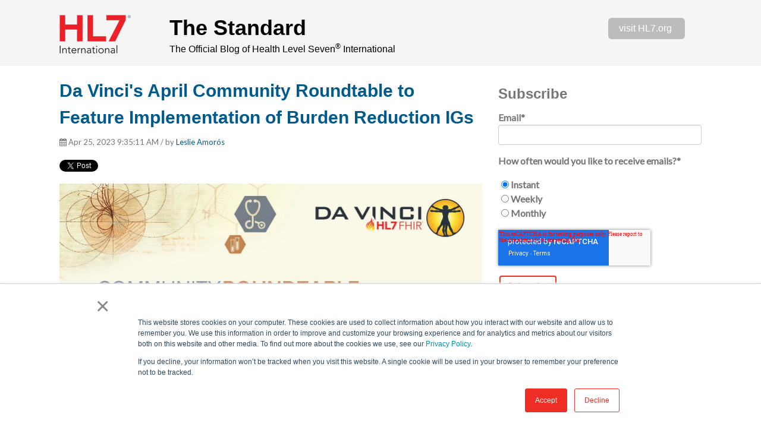

--- FILE ---
content_type: text/html; charset=UTF-8
request_url: https://blog.hl7.org/da-vincis-april-community-roundtable-to-feature-implementation-of-burden-reductiono_implementation-guides
body_size: 14521
content:
<!doctype html><!--[if lt IE 7]> <html class="no-js lt-ie9 lt-ie8 lt-ie7" lang="en-us" > <![endif]--><!--[if IE 7]>    <html class="no-js lt-ie9 lt-ie8" lang="en-us" >        <![endif]--><!--[if IE 8]>    <html class="no-js lt-ie9" lang="en-us" >               <![endif]--><!--[if gt IE 8]><!--><html class="no-js" lang="en-us"><!--<![endif]--><head>
    <meta charset="utf-8">
    <meta http-equiv="X-UA-Compatible" content="IE=edge,chrome=1">
    <meta name="author" content="Leslie Amorós">
    <meta name="description" content="A national payer, EHR vendor, &amp; health information network share lessons learned from collaborative development of an end-to-end prior authorization process leveraging the Da Vinci Burden Reduction Implementation Guides.">
    <meta name="generator" content="HubSpot">
    <title>Da Vinci's April Community Roundtable to Feature Implementation of Burden Reduction IGs</title>
    <link rel="shortcut icon" href="https://blog.hl7.org/hubfs/favicon.ico">
    
<meta name="viewport" content="width=device-width, initial-scale=1">

    <script src="/hs/hsstatic/jquery-libs/static-1.1/jquery/jquery-1.7.1.js"></script>
<script>hsjQuery = window['jQuery'];</script>
    <meta property="og:description" content="A national payer, EHR vendor, &amp; health information network share lessons learned from collaborative development of an end-to-end prior authorization process leveraging the Da Vinci Burden Reduction Implementation Guides.">
    <meta property="og:title" content="Da Vinci's April Community Roundtable to Feature Implementation of Burden Reduction IGs">
    <meta name="twitter:description" content="A national payer, EHR vendor, &amp; health information network share lessons learned from collaborative development of an end-to-end prior authorization process leveraging the Da Vinci Burden Reduction Implementation Guides.">
    <meta name="twitter:title" content="Da Vinci's April Community Roundtable to Feature Implementation of Burden Reduction IGs">

    

    
    <style>
a.cta_button{-moz-box-sizing:content-box !important;-webkit-box-sizing:content-box !important;box-sizing:content-box !important;vertical-align:middle}.hs-breadcrumb-menu{list-style-type:none;margin:0px 0px 0px 0px;padding:0px 0px 0px 0px}.hs-breadcrumb-menu-item{float:left;padding:10px 0px 10px 10px}.hs-breadcrumb-menu-divider:before{content:'›';padding-left:10px}.hs-featured-image-link{border:0}.hs-featured-image{float:right;margin:0 0 20px 20px;max-width:50%}@media (max-width: 568px){.hs-featured-image{float:none;margin:0;width:100%;max-width:100%}}.hs-screen-reader-text{clip:rect(1px, 1px, 1px, 1px);height:1px;overflow:hidden;position:absolute !important;width:1px}
</style>

<link rel="stylesheet" href="/hs/hsstatic/BlogSocialSharingSupport/static-1.258/bundles/project.css">
<link rel="stylesheet" href="/hs/hsstatic/AsyncSupport/static-1.501/sass/comments_listing_asset.css">
<link rel="stylesheet" href="/hs/hsstatic/AsyncSupport/static-1.501/sass/rss_post_listing.css">
    

    
<!--  Added by GoogleAnalytics integration -->
<script>
var _hsp = window._hsp = window._hsp || [];
_hsp.push(['addPrivacyConsentListener', function(consent) { if (consent.allowed || (consent.categories && consent.categories.analytics)) {
  (function(i,s,o,g,r,a,m){i['GoogleAnalyticsObject']=r;i[r]=i[r]||function(){
  (i[r].q=i[r].q||[]).push(arguments)},i[r].l=1*new Date();a=s.createElement(o),
  m=s.getElementsByTagName(o)[0];a.async=1;a.src=g;m.parentNode.insertBefore(a,m)
})(window,document,'script','//www.google-analytics.com/analytics.js','ga');
  ga('create','UA-676355-1','auto');
  ga('send','pageview');
}}]);
</script>

<!-- /Added by GoogleAnalytics integration -->

<!--  Added by GoogleAnalytics4 integration -->
<script>
var _hsp = window._hsp = window._hsp || [];
window.dataLayer = window.dataLayer || [];
function gtag(){dataLayer.push(arguments);}

var useGoogleConsentModeV2 = true;
var waitForUpdateMillis = 1000;


if (!window._hsGoogleConsentRunOnce) {
  window._hsGoogleConsentRunOnce = true;

  gtag('consent', 'default', {
    'ad_storage': 'denied',
    'analytics_storage': 'denied',
    'ad_user_data': 'denied',
    'ad_personalization': 'denied',
    'wait_for_update': waitForUpdateMillis
  });

  if (useGoogleConsentModeV2) {
    _hsp.push(['useGoogleConsentModeV2'])
  } else {
    _hsp.push(['addPrivacyConsentListener', function(consent){
      var hasAnalyticsConsent = consent && (consent.allowed || (consent.categories && consent.categories.analytics));
      var hasAdsConsent = consent && (consent.allowed || (consent.categories && consent.categories.advertisement));

      gtag('consent', 'update', {
        'ad_storage': hasAdsConsent ? 'granted' : 'denied',
        'analytics_storage': hasAnalyticsConsent ? 'granted' : 'denied',
        'ad_user_data': hasAdsConsent ? 'granted' : 'denied',
        'ad_personalization': hasAdsConsent ? 'granted' : 'denied'
      });
    }]);
  }
}

gtag('js', new Date());
gtag('set', 'developer_id.dZTQ1Zm', true);
gtag('config', 'G-408245715');
</script>
<script async src="https://www.googletagmanager.com/gtag/js?id=G-408245715"></script>

<!-- /Added by GoogleAnalytics4 integration -->



<link rel="amphtml" href="https://blog.hl7.org/da-vincis-april-community-roundtable-to-feature-implementation-of-burden-reductiono_implementation-guides?hs_amp=true">

<meta property="og:image" content="https://blog.hl7.org/hubfs/Blog_photos/Da%20Vinci/Community%20Roundtable%20Twitter%201024x512_small.jpg">
<meta property="og:image:width" content="2846">
<meta property="og:image:height" content="1423">

<meta name="twitter:image" content="https://blog.hl7.org/hubfs/Blog_photos/Da%20Vinci/Community%20Roundtable%20Twitter%201024x512_small.jpg">


<meta property="og:url" content="https://blog.hl7.org/da-vincis-april-community-roundtable-to-feature-implementation-of-burden-reductiono_implementation-guides">
<meta name="twitter:card" content="summary_large_image">
<meta name="twitter:creator" content="@loa717">

<link rel="canonical" href="https://blog.hl7.org/da-vincis-april-community-roundtable-to-feature-implementation-of-burden-reductiono_implementation-guides">

<meta property="og:type" content="article">
<link rel="alternate" type="application/rss+xml" href="https://blog.hl7.org/rss.xml">
<meta name="twitter:domain" content="blog.hl7.org">
<meta name="twitter:site" content="@HL7">
<script src="//platform.linkedin.com/in.js" type="text/javascript">
    lang: en_US
</script>

<meta http-equiv="content-language" content="en-us">
<link rel="stylesheet" href="//7052064.fs1.hubspotusercontent-na1.net/hubfs/7052064/hub_generated/template_assets/DEFAULT_ASSET/1767723259071/template_layout.min.css">


<link rel="stylesheet" href="https://blog.hl7.org/hubfs/hub_generated/template_assets/1/4041513607/1744419418665/template_Vast-style.min.css">
<link rel="stylesheet" href="https://blog.hl7.org/hubfs/hub_generated/template_assets/1/5233964651/1744419422612/template_hs_default_custom_style-copy-1498226266153.min.css">


    <style>
.footer-background {
	background: #747679;
}
.containter-fluid .row-fluid .back-to-top {
	background: #747679;
}
@font-face {
	font-family: Gotham;
	src: local(Gotham) url(http://www.hl7.org/css/Gotham-Book.otf);
}
@font-face {
	font-family: Gotham;
	src: local(Gotham) url(http://www.hl7.org/css/Gotham-Medium.otf);
	font-weight:bold;
}
h1, h2, h3, h4, h5, h6 {
	font-family: Gotham, Arial, sans-serif;
}
a {
	color: #005a8c;
}
a:hover, a:focus {
	color: #5f9baf;
}
body .hs-button.primary:hover, body input[type="submit"]:hover, body input[type="button"]:hover {
	border-color: #ee2e24;
	background: #ee2e24;
}
body .hs-button.primary, body input[type="submit"], body input[type="button"] {
	color:#ee2e24;
	border-color:#ee2e24;
	margin-left: 2px;
	margin-top: 2px;
}
.footer-background, .footer-background a {
	background: #747679;
}
.container-fluid .row-fluid .back-to-top {
	background:#747679;
}
.homepage .subscribe-form .hs-button.primary:hover {
	border-color:#ee2e24;
	background:#ee2e24;
}
.subscribe-form .hs-button.primary {
	border-color: #ee2e24;
}
.subscribe-form .hs-button.primary:hover {
	color: #ee2e24;
	border-color: #ee2e24;
	background: #ee2e24;
}

</style>	


    

</head>
<body class="blog   hs-content-id-112632162591 hs-blog-post hs-blog-id-4050193541" style="">
    <div class="header-container-wrapper">
    <div class="header-container container-fluid">

<div class="row-fluid-wrapper row-depth-1 row-number-1 ">
<div class="row-fluid ">
<div class="span12 widget-span widget-type-global_group " style="" data-widget-type="global_group" data-x="0" data-w="12">
<div class="" data-global-widget-path="generated_global_groups/4041513672.html"><div class="row-fluid-wrapper row-depth-1 row-number-1 ">
<div class="row-fluid ">
<div class="span12 widget-span widget-type-cell page-center" style="background: whitesmoke;" data-widget-type="cell" data-x="0" data-w="12">

<div class="row-fluid-wrapper row-depth-1 row-number-2 ">
<div class="row-fluid ">
<div class="span2 widget-span widget-type-logo " style="" data-widget-type="logo" data-x="0" data-w="2">
<div class="cell-wrapper layout-widget-wrapper">
<span id="hs_cos_wrapper_wizard_module_222625103519628250136095828126098091383" class="hs_cos_wrapper hs_cos_wrapper_widget hs_cos_wrapper_type_logo" style="" data-hs-cos-general-type="widget" data-hs-cos-type="logo"><a href="http://www.HL7.org" target="_blank" id="hs-link-wizard_module_222625103519628250136095828126098091383" rel="noopener" style="border-width:0px;border:0px;"><img src="https://blog.hl7.org/hs-fs/hubfs/HL7_lg.png?width=120&amp;height=65&amp;name=HL7_lg.png" class="hs-image-widget " height="65" style="height: auto;width:120px;border-width:0px;border:0px;" width="120" alt="HL7 International Logo" title="HL7 International Logo" srcset="https://blog.hl7.org/hs-fs/hubfs/HL7_lg.png?width=60&amp;height=33&amp;name=HL7_lg.png 60w, https://blog.hl7.org/hs-fs/hubfs/HL7_lg.png?width=120&amp;height=65&amp;name=HL7_lg.png 120w, https://blog.hl7.org/hs-fs/hubfs/HL7_lg.png?width=180&amp;height=98&amp;name=HL7_lg.png 180w, https://blog.hl7.org/hs-fs/hubfs/HL7_lg.png?width=240&amp;height=130&amp;name=HL7_lg.png 240w, https://blog.hl7.org/hs-fs/hubfs/HL7_lg.png?width=300&amp;height=163&amp;name=HL7_lg.png 300w, https://blog.hl7.org/hs-fs/hubfs/HL7_lg.png?width=360&amp;height=195&amp;name=HL7_lg.png 360w" sizes="(max-width: 120px) 100vw, 120px"></a></span></div><!--end layout-widget-wrapper -->
</div><!--end widget-span -->
<div class="span8 widget-span widget-type-rich_text " style="" data-widget-type="rich_text" data-x="2" data-w="8">
<div class="cell-wrapper layout-widget-wrapper">
<span id="hs_cos_wrapper_module_14719636390053242" class="hs_cos_wrapper hs_cos_wrapper_widget hs_cos_wrapper_type_rich_text" style="" data-hs-cos-general-type="widget" data-hs-cos-type="rich_text"><h1 style="font-family: gotham, arial, sans-serif; margin-top: 10px;"><a href="//blog.hl7.org" style="text-decoration: none; color: #000;">The Standard</a></h1>
<p style="line-height: 1em; margin-top: -10px; color: #000;"><span style="font-family: gotham, arial, sans-serif;">The Official Blog of&nbsp;Health Level Seven<sup>®</sup> International</span></p></span>
</div><!--end layout-widget-wrapper -->
</div><!--end widget-span -->
<div class="span2 widget-span widget-type-cta header-cta" style="" data-widget-type="cta" data-x="10" data-w="2">
<div class="cell-wrapper layout-widget-wrapper">
<span id="hs_cos_wrapper_wizard_module_233643786236185135346685000097980604333" class="hs_cos_wrapper hs_cos_wrapper_widget hs_cos_wrapper_type_cta" style="" data-hs-cos-general-type="widget" data-hs-cos-type="cta"><!--HubSpot Call-to-Action Code --><span class="hs-cta-wrapper" id="hs-cta-wrapper-837a7c55-370a-4ac4-8842-615650b86062"><span class="hs-cta-node hs-cta-837a7c55-370a-4ac4-8842-615650b86062" id="hs-cta-837a7c55-370a-4ac4-8842-615650b86062"><!--[if lte IE 8]><div id="hs-cta-ie-element"></div><![endif]--><a href="https://cta-redirect.hubspot.com/cta/redirect/2167096/837a7c55-370a-4ac4-8842-615650b86062" target="_blank" rel="noopener"><img class="hs-cta-img" id="hs-cta-img-837a7c55-370a-4ac4-8842-615650b86062" style="border-width:0px;" src="https://no-cache.hubspot.com/cta/default/2167096/837a7c55-370a-4ac4-8842-615650b86062.png" alt="visit HL7.org&nbsp;"></a></span><script charset="utf-8" src="/hs/cta/cta/current.js"></script><script type="text/javascript"> hbspt.cta._relativeUrls=true;hbspt.cta.load(2167096, '837a7c55-370a-4ac4-8842-615650b86062', {"useNewLoader":"true","region":"na1"}); </script></span><!-- end HubSpot Call-to-Action Code --></span></div><!--end layout-widget-wrapper -->
</div><!--end widget-span -->
</div><!--end row-->
</div><!--end row-wrapper -->

</div><!--end widget-span -->
</div><!--end row-->
</div><!--end row-wrapper -->
</div>
</div><!--end widget-span -->
</div><!--end row-->
</div><!--end row-wrapper -->

    </div><!--end header -->
</div><!--end header wrapper -->

<div class="body-container-wrapper">
    <div class="body-container container-fluid">

<div class="row-fluid-wrapper row-depth-1 row-number-1 ">
<div class="row-fluid ">
<div class="span12 widget-span widget-type-cell page-center content-wrapper padding40tb" style="" data-widget-type="cell" data-x="0" data-w="12">

<div class="row-fluid-wrapper row-depth-1 row-number-2 ">
<div class="row-fluid ">
<div class="span8 widget-span widget-type-cell blog-content" style="" data-widget-type="cell" data-x="0" data-w="8">

<div class="row-fluid-wrapper row-depth-1 row-number-3 ">
<div class="row-fluid ">
<div class="span12 widget-span widget-type-blog_content " style="" data-widget-type="blog_content" data-x="0" data-w="12">
<div class="blog-section">
    <div class="blog-post-wrapper cell-wrapper">
        <div class="section post-header clearfix">
            <h2>
                <a href="https://blog.hl7.org/da-vincis-april-community-roundtable-to-feature-implementation-of-burden-reductiono_implementation-guides" id="hubspot-name" class="link hubspot-editable" data-hubspot-form-id="name" data-hubspot-name="Blog Title"><span id="hs_cos_wrapper_name" class="hs_cos_wrapper hs_cos_wrapper_meta_field hs_cos_wrapper_type_text" style="" data-hs-cos-general-type="meta_field" data-hs-cos-type="text">Da Vinci's April Community Roundtable to Feature Implementation of Burden Reduction IGs</span></a>
            </h2>
            <p id="hubspot-author_data" class="hubspot-editable" data-hubspot-form-id="author_data" data-hubspot-name="Blog Author">
                    [fa icon="calendar"] Apr 25, 2023 9:35:11 AM / by
                    
                        <a class="author-link" href="https://blog.hl7.org/author/leslie-amorós">Leslie Amorós</a>

                    
            </p>
            <div class="social-sharing-wrapper">
                <span id="hs_cos_wrapper_blog_social_sharing" class="hs_cos_wrapper hs_cos_wrapper_widget hs_cos_wrapper_type_blog_social_sharing" style="" data-hs-cos-general-type="widget" data-hs-cos-type="blog_social_sharing">
<div class="hs-blog-social-share">
    <ul class="hs-blog-social-share-list">
        
        <li class="hs-blog-social-share-item hs-blog-social-share-item-twitter">
            <!-- Twitter social share -->
            <a href="https://twitter.com/share" class="twitter-share-button" data-lang="en" data-url="https://blog.hl7.org/da-vincis-april-community-roundtable-to-feature-implementation-of-burden-reductiono_implementation-guides" data-size="medium" data-text="Da Vinci's April Community Roundtable to Feature Implementation of Burden Reduction IGs">Tweet</a>
        </li>
        

        
        <li class="hs-blog-social-share-item hs-blog-social-share-item-linkedin">
            <!-- LinkedIn social share -->
            <script type="IN/Share" data-url="https://blog.hl7.org/da-vincis-april-community-roundtable-to-feature-implementation-of-burden-reductiono_implementation-guides" data-showzero="true" data-counter="right"></script>
        </li>
        

        
        <li class="hs-blog-social-share-item hs-blog-social-share-item-facebook">
            <!-- Facebook share -->
            <div class="fb-share-button" data-href="https://blog.hl7.org/da-vincis-april-community-roundtable-to-feature-implementation-of-burden-reductiono_implementation-guides" data-layout="button_count"></div>
        </li>
        
    </ul>
 </div>

</span>
            </div>
        </div>

        <div class="section post-body">
            <span id="hs_cos_wrapper_post_body" class="hs_cos_wrapper hs_cos_wrapper_meta_field hs_cos_wrapper_type_rich_text" style="" data-hs-cos-general-type="meta_field" data-hs-cos-type="rich_text"><p><img src="https://blog.hl7.org/hs-fs/hubfs/Blog_photos/Da%20Vinci/Community%20Roundtable%20Twitter%201024x512_small.jpg?width=2846&amp;name=Community%20Roundtable%20Twitter%201024x512_small.jpg" alt="Community Roundtable Twitter 1024x512_small" width="2846" style="width: 2846px;" srcset="https://blog.hl7.org/hs-fs/hubfs/Blog_photos/Da%20Vinci/Community%20Roundtable%20Twitter%201024x512_small.jpg?width=1423&amp;name=Community%20Roundtable%20Twitter%201024x512_small.jpg 1423w, https://blog.hl7.org/hs-fs/hubfs/Blog_photos/Da%20Vinci/Community%20Roundtable%20Twitter%201024x512_small.jpg?width=2846&amp;name=Community%20Roundtable%20Twitter%201024x512_small.jpg 2846w, https://blog.hl7.org/hs-fs/hubfs/Blog_photos/Da%20Vinci/Community%20Roundtable%20Twitter%201024x512_small.jpg?width=4269&amp;name=Community%20Roundtable%20Twitter%201024x512_small.jpg 4269w, https://blog.hl7.org/hs-fs/hubfs/Blog_photos/Da%20Vinci/Community%20Roundtable%20Twitter%201024x512_small.jpg?width=5692&amp;name=Community%20Roundtable%20Twitter%201024x512_small.jpg 5692w, https://blog.hl7.org/hs-fs/hubfs/Blog_photos/Da%20Vinci/Community%20Roundtable%20Twitter%201024x512_small.jpg?width=7115&amp;name=Community%20Roundtable%20Twitter%201024x512_small.jpg 7115w, https://blog.hl7.org/hs-fs/hubfs/Blog_photos/Da%20Vinci/Community%20Roundtable%20Twitter%201024x512_small.jpg?width=8538&amp;name=Community%20Roundtable%20Twitter%201024x512_small.jpg 8538w" sizes="(max-width: 2846px) 100vw, 2846px"></p>
<p style="font-weight: bold;"><em>The Da Vinci Project’s April Community Roundtable to be held April 26 from 4:00 – 5:30 pm ET</em><span style="color: #747679;"></span></p>
<p>Join us for our April Community Roundtable this Wednesday, April 26, from 4 – 5:30 pm, to hear the latest from the <span style="color: #747679; background-color: white;">HL7 <span style="font-size: 16px; color: #747679;"><a href="https://confluence.hl7.org/display/DVP" rel="noopener" target="_blank">Da Vinci Project</a></span></span> and recent industry activity as well as our featured implementation story from athenahealth, Availity and Humana.</p>
<p>Straight from the Spotlight Theater at HIMSS23, this national payer, EHR vendor and health information network will share lessons learned from their collaborative development of an end-to-end prior authorization process leveraging the <a href="https://confluence.hl7.org/display/DVP/Da+Vinci+Implementation+Guide+Dashboard" rel="noopener" target="_blank">Da Vinci Burden Reduction Implementation Guides</a>.</p>
<p>Presenters for this session, “A Transformative Trifecta: An End-to-End Prior Authorization Journey,” include:</p>
<ul>
<li>Susan Bellile, Principal, Clinical Solutions, Availity</li>
<li>Jocelyn Keegan, Program Manager, HL7 Da Vinci Project; Payer/Practice Lead, Point-of-Care Partners</li>
<li>Amy Mattingly, Director, UM Interoperability Product Management, Humana</li>
<li>Gillian McCabe, Director, Product Management, Authorization Management, athenahealth</li>
</ul>
<p>The moderator for the Community Roundtable is Alix Goss, HL7 Da Vinci Project PMO, Vice President and Senior Consultant, Imprado.</p>
<p><!--more--></p>
<p><strong style="background-color: transparent;">Register Today for the April Community Roundtable!</strong></p>
<p>Registration for the April 2023 Da Vinci Project Community Roundtable is free and can be accessed at <a href="https://attendee.gotowebinar.com/register/3747225118278508887" rel="noopener" target="_blank" style="font-weight: bold;">https://attendee.gotowebinar.com/register/3747225118278508887</a></p>
<p><strong>About the Community Roundtable</strong></p>
<p>The goal of the <a href="https://confluence.hl7.org/display/DVP" rel="noopener" target="_blank">Da Vinci Project</a>’s community roundtables is to increase public awareness among payers, providers and vendors of the resources and progress coming out of Da Vinci’s efforts. These 90-minute virtual sessions are open to Da Vinci members as well as the public and highlight how members leverage the Da Vinci use cases and implementation guides in action in workflow.</p>
<p>Typically, two or three organizations showcase their work and answer audience questions, allowing for a vibrant discussion and fostering industry understanding of the Da Vinci work products and resulting market solutions. Sessions are recorded and available online after the event.</p>
<p><strong>Join the Community</strong></p>
<p>To learn more and join the community, visit <strong><a href="http://hl7.me/davincinews" rel="noopener" target="_blank"><u>hl7.me/davincinews</u></a>.</strong></p></span>
        </div>
        
             <p id="hubspot-topic_data"> Topics:
                
                    <a class="topic-link" href="https://blog.hl7.org/topic/fhir">FHIR</a>,
                
                    <a class="topic-link" href="https://blog.hl7.org/topic/interoperability">interoperability</a>,
                
                    <a class="topic-link" href="https://blog.hl7.org/topic/da-vinci">Da Vinci</a>,
                
                    <a class="topic-link" href="https://blog.hl7.org/topic/prior-authorization">prior authorization</a>,
                
                    <a class="topic-link" href="https://blog.hl7.org/topic/fhir-accelerator">FHIR Accelerator</a>,
                
                    <a class="topic-link" href="https://blog.hl7.org/topic/burden-reduction">burden reduction</a>
                
             </p>
        

        <div class="about-author-sec row-fluid">
            <div class="span2">
                <img width="100" height="100" alt="Leslie Amorós" src="https://blog.hl7.org/hs-fs/hubfs/Leslie%20Amoros.jpg?width=100&amp;height=100&amp;name=Leslie%20Amoros.jpg" srcset="https://blog.hl7.org/hs-fs/hubfs/Leslie%20Amoros.jpg?width=50&amp;height=50&amp;name=Leslie%20Amoros.jpg 50w, https://blog.hl7.org/hs-fs/hubfs/Leslie%20Amoros.jpg?width=100&amp;height=100&amp;name=Leslie%20Amoros.jpg 100w, https://blog.hl7.org/hs-fs/hubfs/Leslie%20Amoros.jpg?width=150&amp;height=150&amp;name=Leslie%20Amoros.jpg 150w, https://blog.hl7.org/hs-fs/hubfs/Leslie%20Amoros.jpg?width=200&amp;height=200&amp;name=Leslie%20Amoros.jpg 200w, https://blog.hl7.org/hs-fs/hubfs/Leslie%20Amoros.jpg?width=250&amp;height=250&amp;name=Leslie%20Amoros.jpg 250w, https://blog.hl7.org/hs-fs/hubfs/Leslie%20Amoros.jpg?width=300&amp;height=300&amp;name=Leslie%20Amoros.jpg 300w" sizes="(max-width: 100px) 100vw, 100px">
            </div>
            <div class="span10">
                <h4>Written by <a class="author-link" href="https://blog.hl7.org/author/leslie-amorós">Leslie Amorós</a></h4>
                <p>Leslie Amorós, Communications Lead, Da Vinci Project and Gravity FHIR Accelerators, and Senior Communications Consultant, Point-of-Care Partners.</p>
                
                    <div class="hs-author-social-section">
                       <!-- <span class="hs-author-social-label">Find me on:</span> -->
                        <div class="hs-author-social-links">
                            
                            
                                <a href="https://www.linkedin.com/in/leslie-amor%C3%B3s-apr-84974235/" target="_blank" class="hs-author-social-link accentColor1">[fa icon="linkedin-square"]<span class="hs-screen-reader-text">Linkedin</span></a>
                            
                            
                                <a href="https://twitter.com/loa717" target="_blank" class="hs-author-social-link accentColor1">[fa icon="twitter-square"]<span class="hs-screen-reader-text">Twitter</span></a>
                            
                            
                        </div>
                    </div>
                
            </div>
        </div>

    </div>
</div></div>

</div><!--end row-->
</div><!--end row-wrapper -->

<div class="row-fluid-wrapper row-depth-1 row-number-4 ">
<div class="row-fluid ">
<div class="span12 widget-span widget-type-blog_comments " style="" data-widget-type="blog_comments" data-x="0" data-w="12">
<div class="cell-wrapper layout-widget-wrapper">
<span id="hs_cos_wrapper_blog_comments" class="hs_cos_wrapper hs_cos_wrapper_widget hs_cos_wrapper_type_blog_comments" style="" data-hs-cos-general-type="widget" data-hs-cos-type="blog_comments">
<div class="section post-footer">
    <div id="comments-listing" class="new-comments"></div>
    
      <div id="hs_form_target_e8ca84e9-2d1d-4665-a72a-e6054b379215"></div>
      
      
      
      
    
</div>

</span></div><!--end layout-widget-wrapper -->
</div><!--end widget-span -->
</div><!--end row-->
</div><!--end row-wrapper -->

</div><!--end widget-span -->
<div class="span4 widget-span widget-type-cell blog-sidebar" style="" data-widget-type="cell" data-x="8" data-w="4">

<div class="row-fluid-wrapper row-depth-1 row-number-5 ">
<div class="row-fluid ">
<div class="span12 widget-span widget-type-form " style="" data-widget-type="form" data-x="0" data-w="12">
<div class="cell-wrapper layout-widget-wrapper">
<span id="hs_cos_wrapper_module_14720657495058987" class="hs_cos_wrapper hs_cos_wrapper_widget hs_cos_wrapper_type_form" style="" data-hs-cos-general-type="widget" data-hs-cos-type="form"><h3 id="hs_cos_wrapper_module_14720657495058987_title" class="hs_cos_wrapper form-title" data-hs-cos-general-type="widget_field" data-hs-cos-type="text"></h3>

<div id="hs_form_target_module_14720657495058987"></div>









</span>
</div><!--end layout-widget-wrapper -->
</div><!--end widget-span -->
</div><!--end row-->
</div><!--end row-wrapper -->

<div class="row-fluid-wrapper row-depth-1 row-number-6 ">
<div class="row-fluid ">
<div class="span12 widget-span widget-type-raw_jinja " style="" data-widget-type="raw_jinja" data-x="0" data-w="12">
<div class="tabber-wrap blog-tabber">

    <ul class="clearfix tabber-tabs">
      <li class="active"><a>Recent</a></li>
      <li><a>Popular</a></li>
      <li><a>Categories</a></li>
    </ul>

    <div class="tabber-content">
        <div class="tab-pane active">
           <span id="hs_cos_wrapper_recent_posts" class="hs_cos_wrapper hs_cos_wrapper_widget hs_cos_wrapper_type_rss_listing" style="" data-hs-cos-general-type="widget" data-hs-cos-type="rss_listing">
<h3></h3>


    <div class="hs-rss-module feedreader_box hs-hash-1110507036"></div>

</span>
        </div>
        <div class="tab-pane" id="tab-2">
            <span id="hs_cos_wrapper_popular_posts" class="hs_cos_wrapper hs_cos_wrapper_widget hs_cos_wrapper_type_post_listing" style="" data-hs-cos-general-type="widget" data-hs-cos-type="post_listing"><div class="block">
  <h3></h3>
  <div class="widget-module">
    <ul class="hs-hash-725488204-1767757425481">
    </ul>
  </div>
</div>
</span>
        </div>
        <div class="tab-pane" id="tab-3">
            <span id="hs_cos_wrapper_post_categories" class="hs_cos_wrapper hs_cos_wrapper_widget hs_cos_wrapper_type_post_filter" style="" data-hs-cos-general-type="widget" data-hs-cos-type="post_filter"><div class="block">
  <h3>Lists by Topic</h3>
  <div class="widget-module">
    <ul>
      
        <li>
          <a href="https://blog.hl7.org/topic/fhir">FHIR <span class="filter-link-count" dir="ltr">(220)</span></a>
        </li>
      
        <li>
          <a href="https://blog.hl7.org/topic/interoperability">interoperability <span class="filter-link-count" dir="ltr">(136)</span></a>
        </li>
      
        <li>
          <a href="https://blog.hl7.org/topic/hl7-community">HL7 community <span class="filter-link-count" dir="ltr">(115)</span></a>
        </li>
      
        <li>
          <a href="https://blog.hl7.org/topic/hl7">HL7 <span class="filter-link-count" dir="ltr">(109)</span></a>
        </li>
      
        <li>
          <a href="https://blog.hl7.org/topic/da-vinci">Da Vinci <span class="filter-link-count" dir="ltr">(99)</span></a>
        </li>
      
        <li>
          <a href="https://blog.hl7.org/topic/health-it">health IT <span class="filter-link-count" dir="ltr">(99)</span></a>
        </li>
      
        <li>
          <a href="https://blog.hl7.org/topic/fhir-accelerator">FHIR Accelerator <span class="filter-link-count" dir="ltr">(98)</span></a>
        </li>
      
        <li>
          <a href="https://blog.hl7.org/topic/payers">Payers <span class="filter-link-count" dir="ltr">(55)</span></a>
        </li>
      
        <li>
          <a href="https://blog.hl7.org/topic/value-based-care">value based care <span class="filter-link-count" dir="ltr">(55)</span></a>
        </li>
      
        <li>
          <a href="https://blog.hl7.org/topic/fhir-community">FHIR Community <span class="filter-link-count" dir="ltr">(36)</span></a>
        </li>
      
        <li style="display:none;">
          <a href="https://blog.hl7.org/topic/cms">CMS <span class="filter-link-count" dir="ltr">(33)</span></a>
        </li>
      
        <li style="display:none;">
          <a href="https://blog.hl7.org/topic/fhir-implementation-guides">FHIR Implementation Guides <span class="filter-link-count" dir="ltr">(29)</span></a>
        </li>
      
        <li style="display:none;">
          <a href="https://blog.hl7.org/topic/implementation-guide">implementation guide <span class="filter-link-count" dir="ltr">(28)</span></a>
        </li>
      
        <li style="display:none;">
          <a href="https://blog.hl7.org/topic/prior-authorization">prior authorization <span class="filter-link-count" dir="ltr">(27)</span></a>
        </li>
      
        <li style="display:none;">
          <a href="https://blog.hl7.org/topic/fast">FAST <span class="filter-link-count" dir="ltr">(22)</span></a>
        </li>
      
        <li style="display:none;">
          <a href="https://blog.hl7.org/topic/onc">ONC <span class="filter-link-count" dir="ltr">(20)</span></a>
        </li>
      
        <li style="display:none;">
          <a href="https://blog.hl7.org/topic/cda">CDA <span class="filter-link-count" dir="ltr">(18)</span></a>
        </li>
      
        <li style="display:none;">
          <a href="https://blog.hl7.org/topic/codex">CodeX <span class="filter-link-count" dir="ltr">(18)</span></a>
        </li>
      
        <li style="display:none;">
          <a href="https://blog.hl7.org/topic/health-it-policy">health IT policy <span class="filter-link-count" dir="ltr">(16)</span></a>
        </li>
      
        <li style="display:none;">
          <a href="https://blog.hl7.org/topic/connectathon">Connectathon <span class="filter-link-count" dir="ltr">(15)</span></a>
        </li>
      
        <li style="display:none;">
          <a href="https://blog.hl7.org/topic/c-cda">C-CDA <span class="filter-link-count" dir="ltr">(14)</span></a>
        </li>
      
        <li style="display:none;">
          <a href="https://blog.hl7.org/topic/fhir-api">FHIR API <span class="filter-link-count" dir="ltr">(14)</span></a>
        </li>
      
        <li style="display:none;">
          <a href="https://blog.hl7.org/topic/pdex">PDex <span class="filter-link-count" dir="ltr">(12)</span></a>
        </li>
      
        <li style="display:none;">
          <a href="https://blog.hl7.org/topic/news">news <span class="filter-link-count" dir="ltr">(12)</span></a>
        </li>
      
        <li style="display:none;">
          <a href="https://blog.hl7.org/topic/payer-data-exchange">payer data exchange <span class="filter-link-count" dir="ltr">(12)</span></a>
        </li>
      
        <li style="display:none;">
          <a href="https://blog.hl7.org/topic/fast-security">FAST Security <span class="filter-link-count" dir="ltr">(11)</span></a>
        </li>
      
        <li style="display:none;">
          <a href="https://blog.hl7.org/topic/fhir-connectathon">FHIR Connectathon <span class="filter-link-count" dir="ltr">(10)</span></a>
        </li>
      
        <li style="display:none;">
          <a href="https://blog.hl7.org/topic/tefca">TEFCA <span class="filter-link-count" dir="ltr">(10)</span></a>
        </li>
      
        <li style="display:none;">
          <a href="https://blog.hl7.org/topic/burden-reduction">burden reduction <span class="filter-link-count" dir="ltr">(10)</span></a>
        </li>
      
        <li style="display:none;">
          <a href="https://blog.hl7.org/topic/gravity">Gravity <span class="filter-link-count" dir="ltr">(9)</span></a>
        </li>
      
        <li style="display:none;">
          <a href="https://blog.hl7.org/topic/onc-fast">ONC FAST <span class="filter-link-count" dir="ltr">(9)</span></a>
        </li>
      
        <li style="display:none;">
          <a href="https://blog.hl7.org/topic/vulcan">Vulcan <span class="filter-link-count" dir="ltr">(9)</span></a>
        </li>
      
        <li style="display:none;">
          <a href="https://blog.hl7.org/topic/ai">AI <span class="filter-link-count" dir="ltr">(8)</span></a>
        </li>
      
        <li style="display:none;">
          <a href="https://blog.hl7.org/topic/cdex">CDex <span class="filter-link-count" dir="ltr">(8)</span></a>
        </li>
      
        <li style="display:none;">
          <a href="https://blog.hl7.org/topic/deqm">DEQM <span class="filter-link-count" dir="ltr">(8)</span></a>
        </li>
      
        <li style="display:none;">
          <a href="https://blog.hl7.org/topic/hl7-leadership">HL7 Leadership <span class="filter-link-count" dir="ltr">(8)</span></a>
        </li>
      
        <li style="display:none;">
          <a href="https://blog.hl7.org/topic/hl7-education">HL7 education <span class="filter-link-count" dir="ltr">(8)</span></a>
        </li>
      
        <li style="display:none;">
          <a href="https://blog.hl7.org/topic/public-health">public health <span class="filter-link-count" dir="ltr">(8)</span></a>
        </li>
      
        <li style="display:none;">
          <a href="https://blog.hl7.org/topic/covid-19">COVID-19 <span class="filter-link-count" dir="ltr">(7)</span></a>
        </li>
      
        <li style="display:none;">
          <a href="https://blog.hl7.org/topic/confluence">Confluence <span class="filter-link-count" dir="ltr">(7)</span></a>
        </li>
      
        <li style="display:none;">
          <a href="https://blog.hl7.org/topic/smart-on-fhir">SMART on FHIR <span class="filter-link-count" dir="ltr">(7)</span></a>
        </li>
      
        <li style="display:none;">
          <a href="https://blog.hl7.org/topic/tooling">tooling <span class="filter-link-count" dir="ltr">(7)</span></a>
        </li>
      
        <li style="display:none;">
          <a href="https://blog.hl7.org/topic/webinar">webinar <span class="filter-link-count" dir="ltr">(7)</span></a>
        </li>
      
        <li style="display:none;">
          <a href="https://blog.hl7.org/topic/data-exchange-for-qualitiy-measures">Data Exchange for Qualitiy Measures <span class="filter-link-count" dir="ltr">(6)</span></a>
        </li>
      
        <li style="display:none;">
          <a href="https://blog.hl7.org/topic/himss">HIMSS <span class="filter-link-count" dir="ltr">(6)</span></a>
        </li>
      
        <li style="display:none;">
          <a href="https://blog.hl7.org/topic/hl7-members">HL7 members <span class="filter-link-count" dir="ltr">(6)</span></a>
        </li>
      
        <li style="display:none;">
          <a href="https://blog.hl7.org/topic/jira">JIRA <span class="filter-link-count" dir="ltr">(6)</span></a>
        </li>
      
        <li style="display:none;">
          <a href="https://blog.hl7.org/topic/patient-experience">Patient Experience <span class="filter-link-count" dir="ltr">(6)</span></a>
        </li>
      
        <li style="display:none;">
          <a href="https://blog.hl7.org/topic/sdoh">SDOH <span class="filter-link-count" dir="ltr">(6)</span></a>
        </li>
      
        <li style="display:none;">
          <a href="https://blog.hl7.org/topic/social-determinants-of-health">Social Determinants of Health <span class="filter-link-count" dir="ltr">(6)</span></a>
        </li>
      
        <li style="display:none;">
          <a href="https://blog.hl7.org/topic/mcode">mCODE <span class="filter-link-count" dir="ltr">(6)</span></a>
        </li>
      
        <li style="display:none;">
          <a href="https://blog.hl7.org/topic/notifications">notifications <span class="filter-link-count" dir="ltr">(6)</span></a>
        </li>
      
        <li style="display:none;">
          <a href="https://blog.hl7.org/topic/patient-cost-transparency">patient cost transparency <span class="filter-link-count" dir="ltr">(6)</span></a>
        </li>
      
        <li style="display:none;">
          <a href="https://blog.hl7.org/topic/ai-challenge">AI Challenge <span class="filter-link-count" dir="ltr">(5)</span></a>
        </li>
      
        <li style="display:none;">
          <a href="https://blog.hl7.org/topic/clinical-quality-language">Clinical Quality Language <span class="filter-link-count" dir="ltr">(5)</span></a>
        </li>
      
        <li style="display:none;">
          <a href="https://blog.hl7.org/topic/hl7-affiliates">HL7 Affiliates <span class="filter-link-count" dir="ltr">(5)</span></a>
        </li>
      
        <li style="display:none;">
          <a href="https://blog.hl7.org/topic/uscdi">USCDI <span class="filter-link-count" dir="ltr">(5)</span></a>
        </li>
      
        <li style="display:none;">
          <a href="https://blog.hl7.org/topic/version-2">Version 2 <span class="filter-link-count" dir="ltr">(5)</span></a>
        </li>
      
        <li style="display:none;">
          <a href="https://blog.hl7.org/topic/annoucements">annoucements <span class="filter-link-count" dir="ltr">(5)</span></a>
        </li>
      
        <li style="display:none;">
          <a href="https://blog.hl7.org/topic/clinical-genomics">clinical genomics <span class="filter-link-count" dir="ltr">(5)</span></a>
        </li>
      
        <li style="display:none;">
          <a href="https://blog.hl7.org/topic/clinical-research">clinical research <span class="filter-link-count" dir="ltr">(5)</span></a>
        </li>
      
        <li style="display:none;">
          <a href="https://blog.hl7.org/topic/implementation">implementation <span class="filter-link-count" dir="ltr">(5)</span></a>
        </li>
      
        <li style="display:none;">
          <a href="https://blog.hl7.org/topic/oncology">oncology <span class="filter-link-count" dir="ltr">(5)</span></a>
        </li>
      
        <li style="display:none;">
          <a href="https://blog.hl7.org/topic/carin-alliance">CARIN Alliance <span class="filter-link-count" dir="ltr">(4)</span></a>
        </li>
      
        <li style="display:none;">
          <a href="https://blog.hl7.org/topic/crd">CRD <span class="filter-link-count" dir="ltr">(4)</span></a>
        </li>
      
        <li style="display:none;">
          <a href="https://blog.hl7.org/topic/fast-identity">FAST Identity <span class="filter-link-count" dir="ltr">(4)</span></a>
        </li>
      
        <li style="display:none;">
          <a href="https://blog.hl7.org/topic/hl7-europe">HL7 Europe <span class="filter-link-count" dir="ltr">(4)</span></a>
        </li>
      
        <li style="display:none;">
          <a href="https://blog.hl7.org/topic/international-patient-access">International Patient Access <span class="filter-link-count" dir="ltr">(4)</span></a>
        </li>
      
        <li style="display:none;">
          <a href="https://blog.hl7.org/topic/international-patient-summary">International Patient Summary <span class="filter-link-count" dir="ltr">(4)</span></a>
        </li>
      
        <li style="display:none;">
          <a href="https://blog.hl7.org/topic/oauth2">OAuth2 <span class="filter-link-count" dir="ltr">(4)</span></a>
        </li>
      
        <li style="display:none;">
          <a href="https://blog.hl7.org/topic/udp">UDP <span class="filter-link-count" dir="ltr">(4)</span></a>
        </li>
      
        <li style="display:none;">
          <a href="https://blog.hl7.org/topic/version-3">Version 3 <span class="filter-link-count" dir="ltr">(4)</span></a>
        </li>
      
        <li style="display:none;">
          <a href="https://blog.hl7.org/topic/certification">certification <span class="filter-link-count" dir="ltr">(4)</span></a>
        </li>
      
        <li style="display:none;">
          <a href="https://blog.hl7.org/topic/collaboration">collaboration <span class="filter-link-count" dir="ltr">(4)</span></a>
        </li>
      
        <li style="display:none;">
          <a href="https://blog.hl7.org/topic/policy">policy <span class="filter-link-count" dir="ltr">(4)</span></a>
        </li>
      
        <li style="display:none;">
          <a href="https://blog.hl7.org/topic/publishing">publishing <span class="filter-link-count" dir="ltr">(4)</span></a>
        </li>
      
        <li style="display:none;">
          <a href="https://blog.hl7.org/topic/ai-office">AI Office <span class="filter-link-count" dir="ltr">(3)</span></a>
        </li>
      
        <li style="display:none;">
          <a href="https://blog.hl7.org/topic/amia">AMIA <span class="filter-link-count" dir="ltr">(3)</span></a>
        </li>
      
        <li style="display:none;">
          <a href="https://blog.hl7.org/topic/apple">Apple <span class="filter-link-count" dir="ltr">(3)</span></a>
        </li>
      
        <li style="display:none;">
          <a href="https://blog.hl7.org/topic/argonaut-project">Argonaut Project <span class="filter-link-count" dir="ltr">(3)</span></a>
        </li>
      
        <li style="display:none;">
          <a href="https://blog.hl7.org/topic/cimi">CIMI <span class="filter-link-count" dir="ltr">(3)</span></a>
        </li>
      
        <li style="display:none;">
          <a href="https://blog.hl7.org/topic/da-vinci-champions">Da Vinci Champions <span class="filter-link-count" dir="ltr">(3)</span></a>
        </li>
      
        <li style="display:none;">
          <a href="https://blog.hl7.org/topic/devdays">DevDays <span class="filter-link-count" dir="ltr">(3)</span></a>
        </li>
      
        <li style="display:none;">
          <a href="https://blog.hl7.org/topic/fast-consent">FAST Consent <span class="filter-link-count" dir="ltr">(3)</span></a>
        </li>
      
        <li style="display:none;">
          <a href="https://blog.hl7.org/topic/fhir-registry">FHIR registry <span class="filter-link-count" dir="ltr">(3)</span></a>
        </li>
      
        <li style="display:none;">
          <a href="https://blog.hl7.org/topic/google">Google <span class="filter-link-count" dir="ltr">(3)</span></a>
        </li>
      
        <li style="display:none;">
          <a href="https://blog.hl7.org/topic/hipaa">HIPAA <span class="filter-link-count" dir="ltr">(3)</span></a>
        </li>
      
        <li style="display:none;">
          <a href="https://blog.hl7.org/topic/hl7-working-group-meeting">HL7 working group meeting <span class="filter-link-count" dir="ltr">(3)</span></a>
        </li>
      
        <li style="display:none;">
          <a href="https://blog.hl7.org/topic/ihe">IHE <span class="filter-link-count" dir="ltr">(3)</span></a>
        </li>
      
        <li style="display:none;">
          <a href="https://blog.hl7.org/topic/ipa">IPA <span class="filter-link-count" dir="ltr">(3)</span></a>
        </li>
      
        <li style="display:none;">
          <a href="https://blog.hl7.org/topic/ips">IPS <span class="filter-link-count" dir="ltr">(3)</span></a>
        </li>
      
        <li style="display:none;">
          <a href="https://blog.hl7.org/topic/operational-efficiency">Operational Efficiency <span class="filter-link-count" dir="ltr">(3)</span></a>
        </li>
      
        <li style="display:none;">
          <a href="https://blog.hl7.org/topic/patient-consent">Patient Consent <span class="filter-link-count" dir="ltr">(3)</span></a>
        </li>
      
        <li style="display:none;">
          <a href="https://blog.hl7.org/topic/qi-core">QI Core <span class="filter-link-count" dir="ltr">(3)</span></a>
        </li>
      
        <li style="display:none;">
          <a href="https://blog.hl7.org/topic/quality-data-model">Quality Data Model <span class="filter-link-count" dir="ltr">(3)</span></a>
        </li>
      
        <li style="display:none;">
          <a href="https://blog.hl7.org/topic/quality-reporting">Quality Reporting <span class="filter-link-count" dir="ltr">(3)</span></a>
        </li>
      
        <li style="display:none;">
          <a href="https://blog.hl7.org/topic/utg">UTG <span class="filter-link-count" dir="ltr">(3)</span></a>
        </li>
      
        <li style="display:none;">
          <a href="https://blog.hl7.org/topic/alerts-notifications">alerts/notifications <span class="filter-link-count" dir="ltr">(3)</span></a>
        </li>
      
        <li style="display:none;">
          <a href="https://blog.hl7.org/topic/announcements">announcements <span class="filter-link-count" dir="ltr">(3)</span></a>
        </li>
      
        <li style="display:none;">
          <a href="https://blog.hl7.org/topic/artificial-intellegence">artificial intellegence <span class="filter-link-count" dir="ltr">(3)</span></a>
        </li>
      
        <li style="display:none;">
          <a href="https://blog.hl7.org/topic/attachments">attachments <span class="filter-link-count" dir="ltr">(3)</span></a>
        </li>
      
        <li style="display:none;">
          <a href="https://blog.hl7.org/topic/blue-button">blue button <span class="filter-link-count" dir="ltr">(3)</span></a>
        </li>
      
        <li style="display:none;">
          <a href="https://blog.hl7.org/topic/documentation-templates-and-payer-rules">documentation templates and payer rules <span class="filter-link-count" dir="ltr">(3)</span></a>
        </li>
      
        <li style="display:none;">
          <a href="https://blog.hl7.org/topic/payer-coverage-decision-exchange">payer coverage decision exchange <span class="filter-link-count" dir="ltr">(3)</span></a>
        </li>
      
        <li style="display:none;">
          <a href="https://blog.hl7.org/topic/website">website <span class="filter-link-count" dir="ltr">(3)</span></a>
        </li>
      
        <li style="display:none;">
          <a href="https://blog.hl7.org/topic/21st-century-cures">21st Century Cures <span class="filter-link-count" dir="ltr">(2)</span></a>
        </li>
      
        <li style="display:none;">
          <a href="https://blog.hl7.org/topic/api">API <span class="filter-link-count" dir="ltr">(2)</span></a>
        </li>
      
        <li style="display:none;">
          <a href="https://blog.hl7.org/topic/art-decor">ART-DECOR <span class="filter-link-count" dir="ltr">(2)</span></a>
        </li>
      
        <li style="display:none;">
          <a href="https://blog.hl7.org/topic/astp">ASTP <span class="filter-link-count" dir="ltr">(2)</span></a>
        </li>
      
        <li style="display:none;">
          <a href="https://blog.hl7.org/topic/biopharma">BioPharma <span class="filter-link-count" dir="ltr">(2)</span></a>
        </li>
      
        <li style="display:none;">
          <a href="https://blog.hl7.org/topic/cdc">CDC <span class="filter-link-count" dir="ltr">(2)</span></a>
        </li>
      
        <li style="display:none;">
          <a href="https://blog.hl7.org/topic/cql">CQL <span class="filter-link-count" dir="ltr">(2)</span></a>
        </li>
      
        <li style="display:none;">
          <a href="https://blog.hl7.org/topic/clinicians">Clinicians <span class="filter-link-count" dir="ltr">(2)</span></a>
        </li>
      
        <li style="display:none;">
          <a href="https://blog.hl7.org/topic/drls">DRLS <span class="filter-link-count" dir="ltr">(2)</span></a>
        </li>
      
        <li style="display:none;">
          <a href="https://blog.hl7.org/topic/digital-identity-and-patient-matching-ig">Digital Identity and Patient Matching IG <span class="filter-link-count" dir="ltr">(2)</span></a>
        </li>
      
        <li style="display:none;">
          <a href="https://blog.hl7.org/topic/ehr-integration">EHR integration <span class="filter-link-count" dir="ltr">(2)</span></a>
        </li>
      
        <li style="display:none;">
          <a href="https://blog.hl7.org/topic/fhir-apps-roundtable">FHIR Apps Roundtable <span class="filter-link-count" dir="ltr">(2)</span></a>
        </li>
      
        <li style="display:none;">
          <a href="https://blog.hl7.org/topic/fhir-testing">FHIR Testing <span class="filter-link-count" dir="ltr">(2)</span></a>
        </li>
      
        <li style="display:none;">
          <a href="https://blog.hl7.org/topic/fsh">FSH <span class="filter-link-count" dir="ltr">(2)</span></a>
        </li>
      
        <li style="display:none;">
          <a href="https://blog.hl7.org/topic/gaps-in-care">Gaps in Care <span class="filter-link-count" dir="ltr">(2)</span></a>
        </li>
      
        <li style="display:none;">
          <a href="https://blog.hl7.org/topic/genomex">GenomeX <span class="filter-link-count" dir="ltr">(2)</span></a>
        </li>
      
        <li style="display:none;">
          <a href="https://blog.hl7.org/topic/hipaa-exception">HIPAA Exception <span class="filter-link-count" dir="ltr">(2)</span></a>
        </li>
      
        <li style="display:none;">
          <a href="https://blog.hl7.org/topic/hrex">HRex <span class="filter-link-count" dir="ltr">(2)</span></a>
        </li>
      
        <li style="display:none;">
          <a href="https://blog.hl7.org/topic/health-quality-measures-format">Health Quality Measures Format <span class="filter-link-count" dir="ltr">(2)</span></a>
        </li>
      
        <li style="display:none;">
          <a href="https://blog.hl7.org/topic/latin-america">Latin America <span class="filter-link-count" dir="ltr">(2)</span></a>
        </li>
      
        <li style="display:none;">
          <a href="https://blog.hl7.org/topic/pct">PCT <span class="filter-link-count" dir="ltr">(2)</span></a>
        </li>
      
        <li style="display:none;">
          <a href="https://blog.hl7.org/topic/postable-remittance">Postable Remittance <span class="filter-link-count" dir="ltr">(2)</span></a>
        </li>
      
        <li style="display:none;">
          <a href="https://blog.hl7.org/topic/qhin">QHIN <span class="filter-link-count" dir="ltr">(2)</span></a>
        </li>
      
        <li style="display:none;">
          <a href="https://blog.hl7.org/topic/risk-adjustment">Risk Adjustment <span class="filter-link-count" dir="ltr">(2)</span></a>
        </li>
      
        <li style="display:none;">
          <a href="https://blog.hl7.org/topic/saner-project">SANER Project <span class="filter-link-count" dir="ltr">(2)</span></a>
        </li>
      
        <li style="display:none;">
          <a href="https://blog.hl7.org/topic/trebuchet-project">Trebuchet Project <span class="filter-link-count" dir="ltr">(2)</span></a>
        </li>
      
        <li style="display:none;">
          <a href="https://blog.hl7.org/topic/us-realm">US Realm <span class="filter-link-count" dir="ltr">(2)</span></a>
        </li>
      
        <li style="display:none;">
          <a href="https://blog.hl7.org/topic/vbpr">VBPR <span class="filter-link-count" dir="ltr">(2)</span></a>
        </li>
      
        <li style="display:none;">
          <a href="https://blog.hl7.org/topic/value-based-performance-reporting">Value-Based Performance Reporting <span class="filter-link-count" dir="ltr">(2)</span></a>
        </li>
      
        <li style="display:none;">
          <a href="https://blog.hl7.org/topic/x12">X12 <span class="filter-link-count" dir="ltr">(2)</span></a>
        </li>
      
        <li style="display:none;">
          <a href="https://blog.hl7.org/topic/apps">apps <span class="filter-link-count" dir="ltr">(2)</span></a>
        </li>
      
        <li style="display:none;">
          <a href="https://blog.hl7.org/topic/clinical-data-exchange">clinical data exchange <span class="filter-link-count" dir="ltr">(2)</span></a>
        </li>
      
        <li style="display:none;">
          <a href="https://blog.hl7.org/topic/clinical-decision-support">clinical decision support <span class="filter-link-count" dir="ltr">(2)</span></a>
        </li>
      
        <li style="display:none;">
          <a href="https://blog.hl7.org/topic/coverage-requirements-discovery">coverage requirements discovery <span class="filter-link-count" dir="ltr">(2)</span></a>
        </li>
      
        <li style="display:none;">
          <a href="https://blog.hl7.org/topic/elections">elections <span class="filter-link-count" dir="ltr">(2)</span></a>
        </li>
      
        <li style="display:none;">
          <a href="https://blog.hl7.org/topic/member-attribution">member attribution <span class="filter-link-count" dir="ltr">(2)</span></a>
        </li>
      
        <li style="display:none;">
          <a href="https://blog.hl7.org/topic/quality-measures">quality measures <span class="filter-link-count" dir="ltr">(2)</span></a>
        </li>
      
        <li style="display:none;">
          <a href="https://blog.hl7.org/topic/work-groups">work groups <span class="filter-link-count" dir="ltr">(2)</span></a>
        </li>
      
        <li style="display:none;">
          <a href="https://blog.hl7.org/topic/bpm">BPM <span class="filter-link-count" dir="ltr">(1)</span></a>
        </li>
      
        <li style="display:none;">
          <a href="https://blog.hl7.org/topic/bpm-community-of-practice">BPM Community of Practice <span class="filter-link-count" dir="ltr">(1)</span></a>
        </li>
      
        <li style="display:none;">
          <a href="https://blog.hl7.org/topic/cbo">CBO <span class="filter-link-count" dir="ltr">(1)</span></a>
        </li>
      
        <li style="display:none;">
          <a href="https://blog.hl7.org/topic/cbo-reimbursement">CBO Reimbursement <span class="filter-link-count" dir="ltr">(1)</span></a>
        </li>
      
        <li style="display:none;">
          <a href="https://blog.hl7.org/topic/ccde">CCDE <span class="filter-link-count" dir="ltr">(1)</span></a>
        </li>
      
        <li style="display:none;">
          <a href="https://blog.hl7.org/topic/cdx">CDX <span class="filter-link-count" dir="ltr">(1)</span></a>
        </li>
      
        <li style="display:none;">
          <a href="https://blog.hl7.org/topic/cms-0057">CMS-0057 <span class="filter-link-count" dir="ltr">(1)</span></a>
        </li>
      
        <li style="display:none;">
          <a href="https://blog.hl7.org/topic/cms-0057-f">CMS-0057-F <span class="filter-link-count" dir="ltr">(1)</span></a>
        </li>
      
        <li style="display:none;">
          <a href="https://blog.hl7.org/topic/coka">COKA <span class="filter-link-count" dir="ltr">(1)</span></a>
        </li>
      
        <li style="display:none;">
          <a href="https://blog.hl7.org/topic/cqi">CQI <span class="filter-link-count" dir="ltr">(1)</span></a>
        </li>
      
        <li style="display:none;">
          <a href="https://blog.hl7.org/topic/civitas">Civitas <span class="filter-link-count" dir="ltr">(1)</span></a>
        </li>
      
        <li style="display:none;">
          <a href="https://blog.hl7.org/topic/common-agreement-2-0">Common Agreement 2.0 <span class="filter-link-count" dir="ltr">(1)</span></a>
        </li>
      
        <li style="display:none;">
          <a href="https://blog.hl7.org/topic/common-protocol-template">Common Protocol Template <span class="filter-link-count" dir="ltr">(1)</span></a>
        </li>
      
        <li style="display:none;">
          <a href="https://blog.hl7.org/topic/consent">Consent <span class="filter-link-count" dir="ltr">(1)</span></a>
        </li>
      
        <li style="display:none;">
          <a href="https://blog.hl7.org/topic/dicom">DICOM <span class="filter-link-count" dir="ltr">(1)</span></a>
        </li>
      
        <li style="display:none;">
          <a href="https://blog.hl7.org/topic/dtr">DTR <span class="filter-link-count" dir="ltr">(1)</span></a>
        </li>
      
        <li style="display:none;">
          <a href="https://blog.hl7.org/topic/digital-data-flow">Digital Data Flow <span class="filter-link-count" dir="ltr">(1)</span></a>
        </li>
      
        <li style="display:none;">
          <a href="https://blog.hl7.org/topic/ebmonfhir">EBMonFHIR <span class="filter-link-count" dir="ltr">(1)</span></a>
        </li>
      
        <li style="display:none;">
          <a href="https://blog.hl7.org/topic/expand">EXPAND <span class="filter-link-count" dir="ltr">(1)</span></a>
        </li>
      
        <li style="display:none;">
          <a href="https://blog.hl7.org/topic/fast-directory">FAST Directory <span class="filter-link-count" dir="ltr">(1)</span></a>
        </li>
      
        <li style="display:none;">
          <a href="https://blog.hl7.org/topic/fhir-core">FHIR Core <span class="filter-link-count" dir="ltr">(1)</span></a>
        </li>
      
        <li style="display:none;">
          <a href="https://blog.hl7.org/topic/fhir-genomics">FHIR Genomics <span class="filter-link-count" dir="ltr">(1)</span></a>
        </li>
      
        <li style="display:none;">
          <a href="https://blog.hl7.org/topic/fhir-shorthand">FHIR Shorthand <span class="filter-link-count" dir="ltr">(1)</span></a>
        </li>
      
        <li style="display:none;">
          <a href="https://blog.hl7.org/topic/fhir-adoption">FHIR adoption <span class="filter-link-count" dir="ltr">(1)</span></a>
        </li>
      
        <li style="display:none;">
          <a href="https://blog.hl7.org/topic/fhir-exchange-network">FHIR exchange network <span class="filter-link-count" dir="ltr">(1)</span></a>
        </li>
      
        <li style="display:none;">
          <a href="https://blog.hl7.org/topic/gemini">Gemini <span class="filter-link-count" dir="ltr">(1)</span></a>
        </li>
      
        <li style="display:none;">
          <a href="https://blog.hl7.org/topic/hrsn">HRSN <span class="filter-link-count" dir="ltr">(1)</span></a>
        </li>
      
        <li style="display:none;">
          <a href="https://blog.hl7.org/topic/hti-2">HTI-2 <span class="filter-link-count" dir="ltr">(1)</span></a>
        </li>
      
        <li style="display:none;">
          <a href="https://blog.hl7.org/topic/helios">Helios <span class="filter-link-count" dir="ltr">(1)</span></a>
        </li>
      
        <li style="display:none;">
          <a href="https://blog.hl7.org/topic/ich-m11">ICH M11 <span class="filter-link-count" dir="ltr">(1)</span></a>
        </li>
      
        <li style="display:none;">
          <a href="https://blog.hl7.org/topic/inferno">Inferno <span class="filter-link-count" dir="ltr">(1)</span></a>
        </li>
      
        <li style="display:none;">
          <a href="https://blog.hl7.org/topic/laboratory-results">Laboratory Results <span class="filter-link-count" dir="ltr">(1)</span></a>
        </li>
      
        <li style="display:none;">
          <a href="https://blog.hl7.org/topic/mitre">MITRE <span class="filter-link-count" dir="ltr">(1)</span></a>
        </li>
      
        <li style="display:none;">
          <a href="https://blog.hl7.org/topic/measure-authoring-tool">Measure Authoring Tool <span class="filter-link-count" dir="ltr">(1)</span></a>
        </li>
      
        <li style="display:none;">
          <a href="https://blog.hl7.org/topic/multiple-chronic-conditions-ecare-plan-fhir-ig">Multiple Chronic Conditions eCare Plan FHIR IG <span class="filter-link-count" dir="ltr">(1)</span></a>
        </li>
      
        <li style="display:none;">
          <a href="https://blog.hl7.org/topic/ncpdp">NCPDP <span class="filter-link-count" dir="ltr">(1)</span></a>
        </li>
      
        <li style="display:none;">
          <a href="https://blog.hl7.org/topic/national-directory-ig">National Directory IG <span class="filter-link-count" dir="ltr">(1)</span></a>
        </li>
      
        <li style="display:none;">
          <a href="https://blog.hl7.org/topic/no-surprises-act">No Surprises Act <span class="filter-link-count" dir="ltr">(1)</span></a>
        </li>
      
        <li style="display:none;">
          <a href="https://blog.hl7.org/topic/observation-screening-response-profile">Observation Screening Response Profile <span class="filter-link-count" dir="ltr">(1)</span></a>
        </li>
      
        <li style="display:none;">
          <a href="https://blog.hl7.org/topic/patient-access-api">Patient Access API <span class="filter-link-count" dir="ltr">(1)</span></a>
        </li>
      
        <li style="display:none;">
          <a href="https://blog.hl7.org/topic/providers">Providers <span class="filter-link-count" dir="ltr">(1)</span></a>
        </li>
      
        <li style="display:none;">
          <a href="https://blog.hl7.org/topic/readi-project">Readi Project <span class="filter-link-count" dir="ltr">(1)</span></a>
        </li>
      
        <li style="display:none;">
          <a href="https://blog.hl7.org/topic/right-to-access">Right to Access <span class="filter-link-count" dir="ltr">(1)</span></a>
        </li>
      
        <li style="display:none;">
          <a href="https://blog.hl7.org/topic/risk-evaluation-and-mitigation-strategies">Risk Evaluation and Mitigation Strategies <span class="filter-link-count" dir="ltr">(1)</span></a>
        </li>
      
        <li style="display:none;">
          <a href="https://blog.hl7.org/topic/soa">SOA <span class="filter-link-count" dir="ltr">(1)</span></a>
        </li>
      
        <li style="display:none;">
          <a href="https://blog.hl7.org/topic/sequoia-project">Sequoia Project <span class="filter-link-count" dir="ltr">(1)</span></a>
        </li>
      
        <li style="display:none;">
          <a href="https://blog.hl7.org/topic/sync4science">Sync4science <span class="filter-link-count" dir="ltr">(1)</span></a>
        </li>
      
        <li style="display:none;">
          <a href="https://blog.hl7.org/topic/us-core-ig">US Core IG <span class="filter-link-count" dir="ltr">(1)</span></a>
        </li>
      
        <li style="display:none;">
          <a href="https://blog.hl7.org/topic/utilizing-the-digital-protocol">Utilizing the Digital Protocol <span class="filter-link-count" dir="ltr">(1)</span></a>
        </li>
      
        <li style="display:none;">
          <a href="https://blog.hl7.org/topic/value-set-authority-center">Value Set Authority Center <span class="filter-link-count" dir="ltr">(1)</span></a>
        </li>
      
        <li style="display:none;">
          <a href="https://blog.hl7.org/topic/vive">ViVE <span class="filter-link-count" dir="ltr">(1)</span></a>
        </li>
      
        <li style="display:none;">
          <a href="https://blog.hl7.org/topic/accountable-care">accountable care <span class="filter-link-count" dir="ltr">(1)</span></a>
        </li>
      
        <li style="display:none;">
          <a href="https://blog.hl7.org/topic/career">career <span class="filter-link-count" dir="ltr">(1)</span></a>
        </li>
      
        <li style="display:none;">
          <a href="https://blog.hl7.org/topic/clinical-quality-measures">clinical quality measures <span class="filter-link-count" dir="ltr">(1)</span></a>
        </li>
      
        <li style="display:none;">
          <a href="https://blog.hl7.org/topic/clinical-trials">clinical trials <span class="filter-link-count" dir="ltr">(1)</span></a>
        </li>
      
        <li style="display:none;">
          <a href="https://blog.hl7.org/topic/data-lake">data lake <span class="filter-link-count" dir="ltr">(1)</span></a>
        </li>
      
        <li style="display:none;">
          <a href="https://blog.hl7.org/topic/ecr">eCR <span class="filter-link-count" dir="ltr">(1)</span></a>
        </li>
      
        <li style="display:none;">
          <a href="https://blog.hl7.org/topic/electronic-case-reporting">electronic case reporting <span class="filter-link-count" dir="ltr">(1)</span></a>
        </li>
      
        <li style="display:none;">
          <a href="https://blog.hl7.org/topic/epsos">epSOS <span class="filter-link-count" dir="ltr">(1)</span></a>
        </li>
      
        <li style="display:none;">
          <a href="https://blog.hl7.org/topic/essentialism">essentialism <span class="filter-link-count" dir="ltr">(1)</span></a>
        </li>
      
        <li style="display:none;">
          <a href="https://blog.hl7.org/topic/evidence-based-medicine">evidence based medicine <span class="filter-link-count" dir="ltr">(1)</span></a>
        </li>
      
        <li style="display:none;">
          <a href="https://blog.hl7.org/topic/governance">governance <span class="filter-link-count" dir="ltr">(1)</span></a>
        </li>
      
        <li style="display:none;">
          <a href="https://blog.hl7.org/topic/health-equity">health equity <span class="filter-link-count" dir="ltr">(1)</span></a>
        </li>
      
        <li style="display:none;">
          <a href="https://blog.hl7.org/topic/healthcare-data">healthcare data <span class="filter-link-count" dir="ltr">(1)</span></a>
        </li>
      
        <li style="display:none;">
          <a href="https://blog.hl7.org/topic/informatics">informatics <span class="filter-link-count" dir="ltr">(1)</span></a>
        </li>
      
        <li style="display:none;">
          <a href="https://blog.hl7.org/topic/interop-3">interop 3 <span class="filter-link-count" dir="ltr">(1)</span></a>
        </li>
      
        <li style="display:none;">
          <a href="https://blog.hl7.org/topic/legacy-systems">legacy systems <span class="filter-link-count" dir="ltr">(1)</span></a>
        </li>
      
        <li style="display:none;">
          <a href="https://blog.hl7.org/topic/medication-reconciliation">medication reconciliation <span class="filter-link-count" dir="ltr">(1)</span></a>
        </li>
      
        <li style="display:none;">
          <a href="https://blog.hl7.org/topic/modernization">modernization <span class="filter-link-count" dir="ltr">(1)</span></a>
        </li>
      
        <li style="display:none;">
          <a href="https://blog.hl7.org/topic/openehr">openEHR <span class="filter-link-count" dir="ltr">(1)</span></a>
        </li>
      
        <li style="display:none;">
          <a href="https://blog.hl7.org/topic/operational-data-layer">operational data layer <span class="filter-link-count" dir="ltr">(1)</span></a>
        </li>
      
        <li style="display:none;">
          <a href="https://blog.hl7.org/topic/patient-empowerment">patient empowerment <span class="filter-link-count" dir="ltr">(1)</span></a>
        </li>
      
        <li style="display:none;">
          <a href="https://blog.hl7.org/topic/payment-integrity">payment integrity <span class="filter-link-count" dir="ltr">(1)</span></a>
        </li>
      
        <li style="display:none;">
          <a href="https://blog.hl7.org/topic/pharmacy">pharmacy <span class="filter-link-count" dir="ltr">(1)</span></a>
        </li>
      
        <li style="display:none;">
          <a href="https://blog.hl7.org/topic/prior-authorization-support">prior authorization support <span class="filter-link-count" dir="ltr">(1)</span></a>
        </li>
      
        <li style="display:none;">
          <a href="https://blog.hl7.org/topic/race-and-ethnicity">race and ethnicity <span class="filter-link-count" dir="ltr">(1)</span></a>
        </li>
      
        <li style="display:none;">
          <a href="https://blog.hl7.org/topic/radiology">radiology <span class="filter-link-count" dir="ltr">(1)</span></a>
        </li>
      
        <li style="display:none;">
          <a href="https://blog.hl7.org/topic/risk-based-coding">risk-based coding <span class="filter-link-count" dir="ltr">(1)</span></a>
        </li>
      
        <li style="display:none;">
          <a href="https://blog.hl7.org/topic/scheduling">scheduling <span class="filter-link-count" dir="ltr">(1)</span></a>
        </li>
      
        <li style="display:none;">
          <a href="https://blog.hl7.org/topic/security">security <span class="filter-link-count" dir="ltr">(1)</span></a>
        </li>
      
        <li style="display:none;">
          <a href="https://blog.hl7.org/topic/standardized-data-collection">standardized data collection <span class="filter-link-count" dir="ltr">(1)</span></a>
        </li>
      
        <li style="display:none;">
          <a href="https://blog.hl7.org/topic/world-standards-week">world standards week <span class="filter-link-count" dir="ltr">(1)</span></a>
        </li>
      
    </ul>
    
      <a class="filter-expand-link" href="#">see all</a>
    
  </div>
</div>
</span>
        </div>
    </div>

</div></div><!--end widget-span -->

</div><!--end row-->
</div><!--end row-wrapper -->

<div class="row-fluid-wrapper row-depth-1 row-number-7 ">
<div class="row-fluid ">
<div class="span12 widget-span widget-type-post_filter " style="" data-widget-type="post_filter" data-x="0" data-w="12">
<div class="cell-wrapper layout-widget-wrapper">
<span id="hs_cos_wrapper_post_filter" class="hs_cos_wrapper hs_cos_wrapper_widget hs_cos_wrapper_type_post_filter" style="" data-hs-cos-general-type="widget" data-hs-cos-type="post_filter"><div class="block">
  <h3>Posts by Topic</h3>
  <div class="widget-module">
    <ul>
      
        <li>
          <a href="https://blog.hl7.org/topic/fhir">FHIR <span class="filter-link-count" dir="ltr">(220)</span></a>
        </li>
      
        <li>
          <a href="https://blog.hl7.org/topic/interoperability">interoperability <span class="filter-link-count" dir="ltr">(136)</span></a>
        </li>
      
        <li>
          <a href="https://blog.hl7.org/topic/hl7-community">HL7 community <span class="filter-link-count" dir="ltr">(115)</span></a>
        </li>
      
        <li>
          <a href="https://blog.hl7.org/topic/hl7">HL7 <span class="filter-link-count" dir="ltr">(109)</span></a>
        </li>
      
        <li>
          <a href="https://blog.hl7.org/topic/da-vinci">Da Vinci <span class="filter-link-count" dir="ltr">(99)</span></a>
        </li>
      
        <li>
          <a href="https://blog.hl7.org/topic/health-it">health IT <span class="filter-link-count" dir="ltr">(99)</span></a>
        </li>
      
        <li>
          <a href="https://blog.hl7.org/topic/fhir-accelerator">FHIR Accelerator <span class="filter-link-count" dir="ltr">(98)</span></a>
        </li>
      
        <li>
          <a href="https://blog.hl7.org/topic/payers">Payers <span class="filter-link-count" dir="ltr">(55)</span></a>
        </li>
      
        <li>
          <a href="https://blog.hl7.org/topic/value-based-care">value based care <span class="filter-link-count" dir="ltr">(55)</span></a>
        </li>
      
        <li>
          <a href="https://blog.hl7.org/topic/fhir-community">FHIR Community <span class="filter-link-count" dir="ltr">(36)</span></a>
        </li>
      
        <li style="display:none;">
          <a href="https://blog.hl7.org/topic/cms">CMS <span class="filter-link-count" dir="ltr">(33)</span></a>
        </li>
      
        <li style="display:none;">
          <a href="https://blog.hl7.org/topic/fhir-implementation-guides">FHIR Implementation Guides <span class="filter-link-count" dir="ltr">(29)</span></a>
        </li>
      
        <li style="display:none;">
          <a href="https://blog.hl7.org/topic/implementation-guide">implementation guide <span class="filter-link-count" dir="ltr">(28)</span></a>
        </li>
      
        <li style="display:none;">
          <a href="https://blog.hl7.org/topic/prior-authorization">prior authorization <span class="filter-link-count" dir="ltr">(27)</span></a>
        </li>
      
        <li style="display:none;">
          <a href="https://blog.hl7.org/topic/fast">FAST <span class="filter-link-count" dir="ltr">(22)</span></a>
        </li>
      
        <li style="display:none;">
          <a href="https://blog.hl7.org/topic/onc">ONC <span class="filter-link-count" dir="ltr">(20)</span></a>
        </li>
      
        <li style="display:none;">
          <a href="https://blog.hl7.org/topic/cda">CDA <span class="filter-link-count" dir="ltr">(18)</span></a>
        </li>
      
        <li style="display:none;">
          <a href="https://blog.hl7.org/topic/codex">CodeX <span class="filter-link-count" dir="ltr">(18)</span></a>
        </li>
      
        <li style="display:none;">
          <a href="https://blog.hl7.org/topic/health-it-policy">health IT policy <span class="filter-link-count" dir="ltr">(16)</span></a>
        </li>
      
        <li style="display:none;">
          <a href="https://blog.hl7.org/topic/connectathon">Connectathon <span class="filter-link-count" dir="ltr">(15)</span></a>
        </li>
      
        <li style="display:none;">
          <a href="https://blog.hl7.org/topic/c-cda">C-CDA <span class="filter-link-count" dir="ltr">(14)</span></a>
        </li>
      
        <li style="display:none;">
          <a href="https://blog.hl7.org/topic/fhir-api">FHIR API <span class="filter-link-count" dir="ltr">(14)</span></a>
        </li>
      
        <li style="display:none;">
          <a href="https://blog.hl7.org/topic/pdex">PDex <span class="filter-link-count" dir="ltr">(12)</span></a>
        </li>
      
        <li style="display:none;">
          <a href="https://blog.hl7.org/topic/news">news <span class="filter-link-count" dir="ltr">(12)</span></a>
        </li>
      
        <li style="display:none;">
          <a href="https://blog.hl7.org/topic/payer-data-exchange">payer data exchange <span class="filter-link-count" dir="ltr">(12)</span></a>
        </li>
      
        <li style="display:none;">
          <a href="https://blog.hl7.org/topic/fast-security">FAST Security <span class="filter-link-count" dir="ltr">(11)</span></a>
        </li>
      
        <li style="display:none;">
          <a href="https://blog.hl7.org/topic/fhir-connectathon">FHIR Connectathon <span class="filter-link-count" dir="ltr">(10)</span></a>
        </li>
      
        <li style="display:none;">
          <a href="https://blog.hl7.org/topic/tefca">TEFCA <span class="filter-link-count" dir="ltr">(10)</span></a>
        </li>
      
        <li style="display:none;">
          <a href="https://blog.hl7.org/topic/burden-reduction">burden reduction <span class="filter-link-count" dir="ltr">(10)</span></a>
        </li>
      
        <li style="display:none;">
          <a href="https://blog.hl7.org/topic/gravity">Gravity <span class="filter-link-count" dir="ltr">(9)</span></a>
        </li>
      
        <li style="display:none;">
          <a href="https://blog.hl7.org/topic/onc-fast">ONC FAST <span class="filter-link-count" dir="ltr">(9)</span></a>
        </li>
      
        <li style="display:none;">
          <a href="https://blog.hl7.org/topic/vulcan">Vulcan <span class="filter-link-count" dir="ltr">(9)</span></a>
        </li>
      
        <li style="display:none;">
          <a href="https://blog.hl7.org/topic/ai">AI <span class="filter-link-count" dir="ltr">(8)</span></a>
        </li>
      
        <li style="display:none;">
          <a href="https://blog.hl7.org/topic/cdex">CDex <span class="filter-link-count" dir="ltr">(8)</span></a>
        </li>
      
        <li style="display:none;">
          <a href="https://blog.hl7.org/topic/deqm">DEQM <span class="filter-link-count" dir="ltr">(8)</span></a>
        </li>
      
        <li style="display:none;">
          <a href="https://blog.hl7.org/topic/hl7-leadership">HL7 Leadership <span class="filter-link-count" dir="ltr">(8)</span></a>
        </li>
      
        <li style="display:none;">
          <a href="https://blog.hl7.org/topic/hl7-education">HL7 education <span class="filter-link-count" dir="ltr">(8)</span></a>
        </li>
      
        <li style="display:none;">
          <a href="https://blog.hl7.org/topic/public-health">public health <span class="filter-link-count" dir="ltr">(8)</span></a>
        </li>
      
        <li style="display:none;">
          <a href="https://blog.hl7.org/topic/covid-19">COVID-19 <span class="filter-link-count" dir="ltr">(7)</span></a>
        </li>
      
        <li style="display:none;">
          <a href="https://blog.hl7.org/topic/confluence">Confluence <span class="filter-link-count" dir="ltr">(7)</span></a>
        </li>
      
        <li style="display:none;">
          <a href="https://blog.hl7.org/topic/smart-on-fhir">SMART on FHIR <span class="filter-link-count" dir="ltr">(7)</span></a>
        </li>
      
        <li style="display:none;">
          <a href="https://blog.hl7.org/topic/tooling">tooling <span class="filter-link-count" dir="ltr">(7)</span></a>
        </li>
      
        <li style="display:none;">
          <a href="https://blog.hl7.org/topic/webinar">webinar <span class="filter-link-count" dir="ltr">(7)</span></a>
        </li>
      
        <li style="display:none;">
          <a href="https://blog.hl7.org/topic/data-exchange-for-qualitiy-measures">Data Exchange for Qualitiy Measures <span class="filter-link-count" dir="ltr">(6)</span></a>
        </li>
      
        <li style="display:none;">
          <a href="https://blog.hl7.org/topic/himss">HIMSS <span class="filter-link-count" dir="ltr">(6)</span></a>
        </li>
      
        <li style="display:none;">
          <a href="https://blog.hl7.org/topic/hl7-members">HL7 members <span class="filter-link-count" dir="ltr">(6)</span></a>
        </li>
      
        <li style="display:none;">
          <a href="https://blog.hl7.org/topic/jira">JIRA <span class="filter-link-count" dir="ltr">(6)</span></a>
        </li>
      
        <li style="display:none;">
          <a href="https://blog.hl7.org/topic/patient-experience">Patient Experience <span class="filter-link-count" dir="ltr">(6)</span></a>
        </li>
      
        <li style="display:none;">
          <a href="https://blog.hl7.org/topic/sdoh">SDOH <span class="filter-link-count" dir="ltr">(6)</span></a>
        </li>
      
        <li style="display:none;">
          <a href="https://blog.hl7.org/topic/social-determinants-of-health">Social Determinants of Health <span class="filter-link-count" dir="ltr">(6)</span></a>
        </li>
      
        <li style="display:none;">
          <a href="https://blog.hl7.org/topic/mcode">mCODE <span class="filter-link-count" dir="ltr">(6)</span></a>
        </li>
      
        <li style="display:none;">
          <a href="https://blog.hl7.org/topic/notifications">notifications <span class="filter-link-count" dir="ltr">(6)</span></a>
        </li>
      
        <li style="display:none;">
          <a href="https://blog.hl7.org/topic/patient-cost-transparency">patient cost transparency <span class="filter-link-count" dir="ltr">(6)</span></a>
        </li>
      
        <li style="display:none;">
          <a href="https://blog.hl7.org/topic/ai-challenge">AI Challenge <span class="filter-link-count" dir="ltr">(5)</span></a>
        </li>
      
        <li style="display:none;">
          <a href="https://blog.hl7.org/topic/clinical-quality-language">Clinical Quality Language <span class="filter-link-count" dir="ltr">(5)</span></a>
        </li>
      
        <li style="display:none;">
          <a href="https://blog.hl7.org/topic/hl7-affiliates">HL7 Affiliates <span class="filter-link-count" dir="ltr">(5)</span></a>
        </li>
      
        <li style="display:none;">
          <a href="https://blog.hl7.org/topic/uscdi">USCDI <span class="filter-link-count" dir="ltr">(5)</span></a>
        </li>
      
        <li style="display:none;">
          <a href="https://blog.hl7.org/topic/version-2">Version 2 <span class="filter-link-count" dir="ltr">(5)</span></a>
        </li>
      
        <li style="display:none;">
          <a href="https://blog.hl7.org/topic/annoucements">annoucements <span class="filter-link-count" dir="ltr">(5)</span></a>
        </li>
      
        <li style="display:none;">
          <a href="https://blog.hl7.org/topic/clinical-genomics">clinical genomics <span class="filter-link-count" dir="ltr">(5)</span></a>
        </li>
      
        <li style="display:none;">
          <a href="https://blog.hl7.org/topic/clinical-research">clinical research <span class="filter-link-count" dir="ltr">(5)</span></a>
        </li>
      
        <li style="display:none;">
          <a href="https://blog.hl7.org/topic/implementation">implementation <span class="filter-link-count" dir="ltr">(5)</span></a>
        </li>
      
        <li style="display:none;">
          <a href="https://blog.hl7.org/topic/oncology">oncology <span class="filter-link-count" dir="ltr">(5)</span></a>
        </li>
      
        <li style="display:none;">
          <a href="https://blog.hl7.org/topic/carin-alliance">CARIN Alliance <span class="filter-link-count" dir="ltr">(4)</span></a>
        </li>
      
        <li style="display:none;">
          <a href="https://blog.hl7.org/topic/crd">CRD <span class="filter-link-count" dir="ltr">(4)</span></a>
        </li>
      
        <li style="display:none;">
          <a href="https://blog.hl7.org/topic/fast-identity">FAST Identity <span class="filter-link-count" dir="ltr">(4)</span></a>
        </li>
      
        <li style="display:none;">
          <a href="https://blog.hl7.org/topic/hl7-europe">HL7 Europe <span class="filter-link-count" dir="ltr">(4)</span></a>
        </li>
      
        <li style="display:none;">
          <a href="https://blog.hl7.org/topic/international-patient-access">International Patient Access <span class="filter-link-count" dir="ltr">(4)</span></a>
        </li>
      
        <li style="display:none;">
          <a href="https://blog.hl7.org/topic/international-patient-summary">International Patient Summary <span class="filter-link-count" dir="ltr">(4)</span></a>
        </li>
      
        <li style="display:none;">
          <a href="https://blog.hl7.org/topic/oauth2">OAuth2 <span class="filter-link-count" dir="ltr">(4)</span></a>
        </li>
      
        <li style="display:none;">
          <a href="https://blog.hl7.org/topic/udp">UDP <span class="filter-link-count" dir="ltr">(4)</span></a>
        </li>
      
        <li style="display:none;">
          <a href="https://blog.hl7.org/topic/version-3">Version 3 <span class="filter-link-count" dir="ltr">(4)</span></a>
        </li>
      
        <li style="display:none;">
          <a href="https://blog.hl7.org/topic/certification">certification <span class="filter-link-count" dir="ltr">(4)</span></a>
        </li>
      
        <li style="display:none;">
          <a href="https://blog.hl7.org/topic/collaboration">collaboration <span class="filter-link-count" dir="ltr">(4)</span></a>
        </li>
      
        <li style="display:none;">
          <a href="https://blog.hl7.org/topic/policy">policy <span class="filter-link-count" dir="ltr">(4)</span></a>
        </li>
      
        <li style="display:none;">
          <a href="https://blog.hl7.org/topic/publishing">publishing <span class="filter-link-count" dir="ltr">(4)</span></a>
        </li>
      
        <li style="display:none;">
          <a href="https://blog.hl7.org/topic/ai-office">AI Office <span class="filter-link-count" dir="ltr">(3)</span></a>
        </li>
      
        <li style="display:none;">
          <a href="https://blog.hl7.org/topic/amia">AMIA <span class="filter-link-count" dir="ltr">(3)</span></a>
        </li>
      
        <li style="display:none;">
          <a href="https://blog.hl7.org/topic/apple">Apple <span class="filter-link-count" dir="ltr">(3)</span></a>
        </li>
      
        <li style="display:none;">
          <a href="https://blog.hl7.org/topic/argonaut-project">Argonaut Project <span class="filter-link-count" dir="ltr">(3)</span></a>
        </li>
      
        <li style="display:none;">
          <a href="https://blog.hl7.org/topic/cimi">CIMI <span class="filter-link-count" dir="ltr">(3)</span></a>
        </li>
      
        <li style="display:none;">
          <a href="https://blog.hl7.org/topic/da-vinci-champions">Da Vinci Champions <span class="filter-link-count" dir="ltr">(3)</span></a>
        </li>
      
        <li style="display:none;">
          <a href="https://blog.hl7.org/topic/devdays">DevDays <span class="filter-link-count" dir="ltr">(3)</span></a>
        </li>
      
        <li style="display:none;">
          <a href="https://blog.hl7.org/topic/fast-consent">FAST Consent <span class="filter-link-count" dir="ltr">(3)</span></a>
        </li>
      
        <li style="display:none;">
          <a href="https://blog.hl7.org/topic/fhir-registry">FHIR registry <span class="filter-link-count" dir="ltr">(3)</span></a>
        </li>
      
        <li style="display:none;">
          <a href="https://blog.hl7.org/topic/google">Google <span class="filter-link-count" dir="ltr">(3)</span></a>
        </li>
      
        <li style="display:none;">
          <a href="https://blog.hl7.org/topic/hipaa">HIPAA <span class="filter-link-count" dir="ltr">(3)</span></a>
        </li>
      
        <li style="display:none;">
          <a href="https://blog.hl7.org/topic/hl7-working-group-meeting">HL7 working group meeting <span class="filter-link-count" dir="ltr">(3)</span></a>
        </li>
      
        <li style="display:none;">
          <a href="https://blog.hl7.org/topic/ihe">IHE <span class="filter-link-count" dir="ltr">(3)</span></a>
        </li>
      
        <li style="display:none;">
          <a href="https://blog.hl7.org/topic/ipa">IPA <span class="filter-link-count" dir="ltr">(3)</span></a>
        </li>
      
        <li style="display:none;">
          <a href="https://blog.hl7.org/topic/ips">IPS <span class="filter-link-count" dir="ltr">(3)</span></a>
        </li>
      
        <li style="display:none;">
          <a href="https://blog.hl7.org/topic/operational-efficiency">Operational Efficiency <span class="filter-link-count" dir="ltr">(3)</span></a>
        </li>
      
        <li style="display:none;">
          <a href="https://blog.hl7.org/topic/patient-consent">Patient Consent <span class="filter-link-count" dir="ltr">(3)</span></a>
        </li>
      
        <li style="display:none;">
          <a href="https://blog.hl7.org/topic/qi-core">QI Core <span class="filter-link-count" dir="ltr">(3)</span></a>
        </li>
      
        <li style="display:none;">
          <a href="https://blog.hl7.org/topic/quality-data-model">Quality Data Model <span class="filter-link-count" dir="ltr">(3)</span></a>
        </li>
      
        <li style="display:none;">
          <a href="https://blog.hl7.org/topic/quality-reporting">Quality Reporting <span class="filter-link-count" dir="ltr">(3)</span></a>
        </li>
      
        <li style="display:none;">
          <a href="https://blog.hl7.org/topic/utg">UTG <span class="filter-link-count" dir="ltr">(3)</span></a>
        </li>
      
        <li style="display:none;">
          <a href="https://blog.hl7.org/topic/alerts-notifications">alerts/notifications <span class="filter-link-count" dir="ltr">(3)</span></a>
        </li>
      
        <li style="display:none;">
          <a href="https://blog.hl7.org/topic/announcements">announcements <span class="filter-link-count" dir="ltr">(3)</span></a>
        </li>
      
        <li style="display:none;">
          <a href="https://blog.hl7.org/topic/artificial-intellegence">artificial intellegence <span class="filter-link-count" dir="ltr">(3)</span></a>
        </li>
      
        <li style="display:none;">
          <a href="https://blog.hl7.org/topic/attachments">attachments <span class="filter-link-count" dir="ltr">(3)</span></a>
        </li>
      
        <li style="display:none;">
          <a href="https://blog.hl7.org/topic/blue-button">blue button <span class="filter-link-count" dir="ltr">(3)</span></a>
        </li>
      
        <li style="display:none;">
          <a href="https://blog.hl7.org/topic/documentation-templates-and-payer-rules">documentation templates and payer rules <span class="filter-link-count" dir="ltr">(3)</span></a>
        </li>
      
        <li style="display:none;">
          <a href="https://blog.hl7.org/topic/payer-coverage-decision-exchange">payer coverage decision exchange <span class="filter-link-count" dir="ltr">(3)</span></a>
        </li>
      
        <li style="display:none;">
          <a href="https://blog.hl7.org/topic/website">website <span class="filter-link-count" dir="ltr">(3)</span></a>
        </li>
      
        <li style="display:none;">
          <a href="https://blog.hl7.org/topic/21st-century-cures">21st Century Cures <span class="filter-link-count" dir="ltr">(2)</span></a>
        </li>
      
        <li style="display:none;">
          <a href="https://blog.hl7.org/topic/api">API <span class="filter-link-count" dir="ltr">(2)</span></a>
        </li>
      
        <li style="display:none;">
          <a href="https://blog.hl7.org/topic/art-decor">ART-DECOR <span class="filter-link-count" dir="ltr">(2)</span></a>
        </li>
      
        <li style="display:none;">
          <a href="https://blog.hl7.org/topic/astp">ASTP <span class="filter-link-count" dir="ltr">(2)</span></a>
        </li>
      
        <li style="display:none;">
          <a href="https://blog.hl7.org/topic/biopharma">BioPharma <span class="filter-link-count" dir="ltr">(2)</span></a>
        </li>
      
        <li style="display:none;">
          <a href="https://blog.hl7.org/topic/cdc">CDC <span class="filter-link-count" dir="ltr">(2)</span></a>
        </li>
      
        <li style="display:none;">
          <a href="https://blog.hl7.org/topic/cql">CQL <span class="filter-link-count" dir="ltr">(2)</span></a>
        </li>
      
        <li style="display:none;">
          <a href="https://blog.hl7.org/topic/clinicians">Clinicians <span class="filter-link-count" dir="ltr">(2)</span></a>
        </li>
      
        <li style="display:none;">
          <a href="https://blog.hl7.org/topic/drls">DRLS <span class="filter-link-count" dir="ltr">(2)</span></a>
        </li>
      
        <li style="display:none;">
          <a href="https://blog.hl7.org/topic/digital-identity-and-patient-matching-ig">Digital Identity and Patient Matching IG <span class="filter-link-count" dir="ltr">(2)</span></a>
        </li>
      
        <li style="display:none;">
          <a href="https://blog.hl7.org/topic/ehr-integration">EHR integration <span class="filter-link-count" dir="ltr">(2)</span></a>
        </li>
      
        <li style="display:none;">
          <a href="https://blog.hl7.org/topic/fhir-apps-roundtable">FHIR Apps Roundtable <span class="filter-link-count" dir="ltr">(2)</span></a>
        </li>
      
        <li style="display:none;">
          <a href="https://blog.hl7.org/topic/fhir-testing">FHIR Testing <span class="filter-link-count" dir="ltr">(2)</span></a>
        </li>
      
        <li style="display:none;">
          <a href="https://blog.hl7.org/topic/fsh">FSH <span class="filter-link-count" dir="ltr">(2)</span></a>
        </li>
      
        <li style="display:none;">
          <a href="https://blog.hl7.org/topic/gaps-in-care">Gaps in Care <span class="filter-link-count" dir="ltr">(2)</span></a>
        </li>
      
        <li style="display:none;">
          <a href="https://blog.hl7.org/topic/genomex">GenomeX <span class="filter-link-count" dir="ltr">(2)</span></a>
        </li>
      
        <li style="display:none;">
          <a href="https://blog.hl7.org/topic/hipaa-exception">HIPAA Exception <span class="filter-link-count" dir="ltr">(2)</span></a>
        </li>
      
        <li style="display:none;">
          <a href="https://blog.hl7.org/topic/hrex">HRex <span class="filter-link-count" dir="ltr">(2)</span></a>
        </li>
      
        <li style="display:none;">
          <a href="https://blog.hl7.org/topic/health-quality-measures-format">Health Quality Measures Format <span class="filter-link-count" dir="ltr">(2)</span></a>
        </li>
      
        <li style="display:none;">
          <a href="https://blog.hl7.org/topic/latin-america">Latin America <span class="filter-link-count" dir="ltr">(2)</span></a>
        </li>
      
        <li style="display:none;">
          <a href="https://blog.hl7.org/topic/pct">PCT <span class="filter-link-count" dir="ltr">(2)</span></a>
        </li>
      
        <li style="display:none;">
          <a href="https://blog.hl7.org/topic/postable-remittance">Postable Remittance <span class="filter-link-count" dir="ltr">(2)</span></a>
        </li>
      
        <li style="display:none;">
          <a href="https://blog.hl7.org/topic/qhin">QHIN <span class="filter-link-count" dir="ltr">(2)</span></a>
        </li>
      
        <li style="display:none;">
          <a href="https://blog.hl7.org/topic/risk-adjustment">Risk Adjustment <span class="filter-link-count" dir="ltr">(2)</span></a>
        </li>
      
        <li style="display:none;">
          <a href="https://blog.hl7.org/topic/saner-project">SANER Project <span class="filter-link-count" dir="ltr">(2)</span></a>
        </li>
      
        <li style="display:none;">
          <a href="https://blog.hl7.org/topic/trebuchet-project">Trebuchet Project <span class="filter-link-count" dir="ltr">(2)</span></a>
        </li>
      
        <li style="display:none;">
          <a href="https://blog.hl7.org/topic/us-realm">US Realm <span class="filter-link-count" dir="ltr">(2)</span></a>
        </li>
      
        <li style="display:none;">
          <a href="https://blog.hl7.org/topic/vbpr">VBPR <span class="filter-link-count" dir="ltr">(2)</span></a>
        </li>
      
        <li style="display:none;">
          <a href="https://blog.hl7.org/topic/value-based-performance-reporting">Value-Based Performance Reporting <span class="filter-link-count" dir="ltr">(2)</span></a>
        </li>
      
        <li style="display:none;">
          <a href="https://blog.hl7.org/topic/x12">X12 <span class="filter-link-count" dir="ltr">(2)</span></a>
        </li>
      
        <li style="display:none;">
          <a href="https://blog.hl7.org/topic/apps">apps <span class="filter-link-count" dir="ltr">(2)</span></a>
        </li>
      
        <li style="display:none;">
          <a href="https://blog.hl7.org/topic/clinical-data-exchange">clinical data exchange <span class="filter-link-count" dir="ltr">(2)</span></a>
        </li>
      
        <li style="display:none;">
          <a href="https://blog.hl7.org/topic/clinical-decision-support">clinical decision support <span class="filter-link-count" dir="ltr">(2)</span></a>
        </li>
      
        <li style="display:none;">
          <a href="https://blog.hl7.org/topic/coverage-requirements-discovery">coverage requirements discovery <span class="filter-link-count" dir="ltr">(2)</span></a>
        </li>
      
        <li style="display:none;">
          <a href="https://blog.hl7.org/topic/elections">elections <span class="filter-link-count" dir="ltr">(2)</span></a>
        </li>
      
        <li style="display:none;">
          <a href="https://blog.hl7.org/topic/member-attribution">member attribution <span class="filter-link-count" dir="ltr">(2)</span></a>
        </li>
      
        <li style="display:none;">
          <a href="https://blog.hl7.org/topic/quality-measures">quality measures <span class="filter-link-count" dir="ltr">(2)</span></a>
        </li>
      
        <li style="display:none;">
          <a href="https://blog.hl7.org/topic/work-groups">work groups <span class="filter-link-count" dir="ltr">(2)</span></a>
        </li>
      
        <li style="display:none;">
          <a href="https://blog.hl7.org/topic/bpm">BPM <span class="filter-link-count" dir="ltr">(1)</span></a>
        </li>
      
        <li style="display:none;">
          <a href="https://blog.hl7.org/topic/bpm-community-of-practice">BPM Community of Practice <span class="filter-link-count" dir="ltr">(1)</span></a>
        </li>
      
        <li style="display:none;">
          <a href="https://blog.hl7.org/topic/cbo">CBO <span class="filter-link-count" dir="ltr">(1)</span></a>
        </li>
      
        <li style="display:none;">
          <a href="https://blog.hl7.org/topic/cbo-reimbursement">CBO Reimbursement <span class="filter-link-count" dir="ltr">(1)</span></a>
        </li>
      
        <li style="display:none;">
          <a href="https://blog.hl7.org/topic/ccde">CCDE <span class="filter-link-count" dir="ltr">(1)</span></a>
        </li>
      
        <li style="display:none;">
          <a href="https://blog.hl7.org/topic/cdx">CDX <span class="filter-link-count" dir="ltr">(1)</span></a>
        </li>
      
        <li style="display:none;">
          <a href="https://blog.hl7.org/topic/cms-0057">CMS-0057 <span class="filter-link-count" dir="ltr">(1)</span></a>
        </li>
      
        <li style="display:none;">
          <a href="https://blog.hl7.org/topic/cms-0057-f">CMS-0057-F <span class="filter-link-count" dir="ltr">(1)</span></a>
        </li>
      
        <li style="display:none;">
          <a href="https://blog.hl7.org/topic/coka">COKA <span class="filter-link-count" dir="ltr">(1)</span></a>
        </li>
      
        <li style="display:none;">
          <a href="https://blog.hl7.org/topic/cqi">CQI <span class="filter-link-count" dir="ltr">(1)</span></a>
        </li>
      
        <li style="display:none;">
          <a href="https://blog.hl7.org/topic/civitas">Civitas <span class="filter-link-count" dir="ltr">(1)</span></a>
        </li>
      
        <li style="display:none;">
          <a href="https://blog.hl7.org/topic/common-agreement-2-0">Common Agreement 2.0 <span class="filter-link-count" dir="ltr">(1)</span></a>
        </li>
      
        <li style="display:none;">
          <a href="https://blog.hl7.org/topic/common-protocol-template">Common Protocol Template <span class="filter-link-count" dir="ltr">(1)</span></a>
        </li>
      
        <li style="display:none;">
          <a href="https://blog.hl7.org/topic/consent">Consent <span class="filter-link-count" dir="ltr">(1)</span></a>
        </li>
      
        <li style="display:none;">
          <a href="https://blog.hl7.org/topic/dicom">DICOM <span class="filter-link-count" dir="ltr">(1)</span></a>
        </li>
      
        <li style="display:none;">
          <a href="https://blog.hl7.org/topic/dtr">DTR <span class="filter-link-count" dir="ltr">(1)</span></a>
        </li>
      
        <li style="display:none;">
          <a href="https://blog.hl7.org/topic/digital-data-flow">Digital Data Flow <span class="filter-link-count" dir="ltr">(1)</span></a>
        </li>
      
        <li style="display:none;">
          <a href="https://blog.hl7.org/topic/ebmonfhir">EBMonFHIR <span class="filter-link-count" dir="ltr">(1)</span></a>
        </li>
      
        <li style="display:none;">
          <a href="https://blog.hl7.org/topic/expand">EXPAND <span class="filter-link-count" dir="ltr">(1)</span></a>
        </li>
      
        <li style="display:none;">
          <a href="https://blog.hl7.org/topic/fast-directory">FAST Directory <span class="filter-link-count" dir="ltr">(1)</span></a>
        </li>
      
        <li style="display:none;">
          <a href="https://blog.hl7.org/topic/fhir-core">FHIR Core <span class="filter-link-count" dir="ltr">(1)</span></a>
        </li>
      
        <li style="display:none;">
          <a href="https://blog.hl7.org/topic/fhir-genomics">FHIR Genomics <span class="filter-link-count" dir="ltr">(1)</span></a>
        </li>
      
        <li style="display:none;">
          <a href="https://blog.hl7.org/topic/fhir-shorthand">FHIR Shorthand <span class="filter-link-count" dir="ltr">(1)</span></a>
        </li>
      
        <li style="display:none;">
          <a href="https://blog.hl7.org/topic/fhir-adoption">FHIR adoption <span class="filter-link-count" dir="ltr">(1)</span></a>
        </li>
      
        <li style="display:none;">
          <a href="https://blog.hl7.org/topic/fhir-exchange-network">FHIR exchange network <span class="filter-link-count" dir="ltr">(1)</span></a>
        </li>
      
        <li style="display:none;">
          <a href="https://blog.hl7.org/topic/gemini">Gemini <span class="filter-link-count" dir="ltr">(1)</span></a>
        </li>
      
        <li style="display:none;">
          <a href="https://blog.hl7.org/topic/hrsn">HRSN <span class="filter-link-count" dir="ltr">(1)</span></a>
        </li>
      
        <li style="display:none;">
          <a href="https://blog.hl7.org/topic/hti-2">HTI-2 <span class="filter-link-count" dir="ltr">(1)</span></a>
        </li>
      
        <li style="display:none;">
          <a href="https://blog.hl7.org/topic/helios">Helios <span class="filter-link-count" dir="ltr">(1)</span></a>
        </li>
      
        <li style="display:none;">
          <a href="https://blog.hl7.org/topic/ich-m11">ICH M11 <span class="filter-link-count" dir="ltr">(1)</span></a>
        </li>
      
        <li style="display:none;">
          <a href="https://blog.hl7.org/topic/inferno">Inferno <span class="filter-link-count" dir="ltr">(1)</span></a>
        </li>
      
        <li style="display:none;">
          <a href="https://blog.hl7.org/topic/laboratory-results">Laboratory Results <span class="filter-link-count" dir="ltr">(1)</span></a>
        </li>
      
        <li style="display:none;">
          <a href="https://blog.hl7.org/topic/mitre">MITRE <span class="filter-link-count" dir="ltr">(1)</span></a>
        </li>
      
        <li style="display:none;">
          <a href="https://blog.hl7.org/topic/measure-authoring-tool">Measure Authoring Tool <span class="filter-link-count" dir="ltr">(1)</span></a>
        </li>
      
        <li style="display:none;">
          <a href="https://blog.hl7.org/topic/multiple-chronic-conditions-ecare-plan-fhir-ig">Multiple Chronic Conditions eCare Plan FHIR IG <span class="filter-link-count" dir="ltr">(1)</span></a>
        </li>
      
        <li style="display:none;">
          <a href="https://blog.hl7.org/topic/ncpdp">NCPDP <span class="filter-link-count" dir="ltr">(1)</span></a>
        </li>
      
        <li style="display:none;">
          <a href="https://blog.hl7.org/topic/national-directory-ig">National Directory IG <span class="filter-link-count" dir="ltr">(1)</span></a>
        </li>
      
        <li style="display:none;">
          <a href="https://blog.hl7.org/topic/no-surprises-act">No Surprises Act <span class="filter-link-count" dir="ltr">(1)</span></a>
        </li>
      
        <li style="display:none;">
          <a href="https://blog.hl7.org/topic/observation-screening-response-profile">Observation Screening Response Profile <span class="filter-link-count" dir="ltr">(1)</span></a>
        </li>
      
        <li style="display:none;">
          <a href="https://blog.hl7.org/topic/patient-access-api">Patient Access API <span class="filter-link-count" dir="ltr">(1)</span></a>
        </li>
      
        <li style="display:none;">
          <a href="https://blog.hl7.org/topic/providers">Providers <span class="filter-link-count" dir="ltr">(1)</span></a>
        </li>
      
        <li style="display:none;">
          <a href="https://blog.hl7.org/topic/readi-project">Readi Project <span class="filter-link-count" dir="ltr">(1)</span></a>
        </li>
      
        <li style="display:none;">
          <a href="https://blog.hl7.org/topic/right-to-access">Right to Access <span class="filter-link-count" dir="ltr">(1)</span></a>
        </li>
      
        <li style="display:none;">
          <a href="https://blog.hl7.org/topic/risk-evaluation-and-mitigation-strategies">Risk Evaluation and Mitigation Strategies <span class="filter-link-count" dir="ltr">(1)</span></a>
        </li>
      
        <li style="display:none;">
          <a href="https://blog.hl7.org/topic/soa">SOA <span class="filter-link-count" dir="ltr">(1)</span></a>
        </li>
      
        <li style="display:none;">
          <a href="https://blog.hl7.org/topic/sequoia-project">Sequoia Project <span class="filter-link-count" dir="ltr">(1)</span></a>
        </li>
      
        <li style="display:none;">
          <a href="https://blog.hl7.org/topic/sync4science">Sync4science <span class="filter-link-count" dir="ltr">(1)</span></a>
        </li>
      
        <li style="display:none;">
          <a href="https://blog.hl7.org/topic/us-core-ig">US Core IG <span class="filter-link-count" dir="ltr">(1)</span></a>
        </li>
      
        <li style="display:none;">
          <a href="https://blog.hl7.org/topic/utilizing-the-digital-protocol">Utilizing the Digital Protocol <span class="filter-link-count" dir="ltr">(1)</span></a>
        </li>
      
        <li style="display:none;">
          <a href="https://blog.hl7.org/topic/value-set-authority-center">Value Set Authority Center <span class="filter-link-count" dir="ltr">(1)</span></a>
        </li>
      
        <li style="display:none;">
          <a href="https://blog.hl7.org/topic/vive">ViVE <span class="filter-link-count" dir="ltr">(1)</span></a>
        </li>
      
        <li style="display:none;">
          <a href="https://blog.hl7.org/topic/accountable-care">accountable care <span class="filter-link-count" dir="ltr">(1)</span></a>
        </li>
      
        <li style="display:none;">
          <a href="https://blog.hl7.org/topic/career">career <span class="filter-link-count" dir="ltr">(1)</span></a>
        </li>
      
        <li style="display:none;">
          <a href="https://blog.hl7.org/topic/clinical-quality-measures">clinical quality measures <span class="filter-link-count" dir="ltr">(1)</span></a>
        </li>
      
        <li style="display:none;">
          <a href="https://blog.hl7.org/topic/clinical-trials">clinical trials <span class="filter-link-count" dir="ltr">(1)</span></a>
        </li>
      
        <li style="display:none;">
          <a href="https://blog.hl7.org/topic/data-lake">data lake <span class="filter-link-count" dir="ltr">(1)</span></a>
        </li>
      
        <li style="display:none;">
          <a href="https://blog.hl7.org/topic/ecr">eCR <span class="filter-link-count" dir="ltr">(1)</span></a>
        </li>
      
        <li style="display:none;">
          <a href="https://blog.hl7.org/topic/electronic-case-reporting">electronic case reporting <span class="filter-link-count" dir="ltr">(1)</span></a>
        </li>
      
        <li style="display:none;">
          <a href="https://blog.hl7.org/topic/epsos">epSOS <span class="filter-link-count" dir="ltr">(1)</span></a>
        </li>
      
        <li style="display:none;">
          <a href="https://blog.hl7.org/topic/essentialism">essentialism <span class="filter-link-count" dir="ltr">(1)</span></a>
        </li>
      
        <li style="display:none;">
          <a href="https://blog.hl7.org/topic/evidence-based-medicine">evidence based medicine <span class="filter-link-count" dir="ltr">(1)</span></a>
        </li>
      
        <li style="display:none;">
          <a href="https://blog.hl7.org/topic/governance">governance <span class="filter-link-count" dir="ltr">(1)</span></a>
        </li>
      
        <li style="display:none;">
          <a href="https://blog.hl7.org/topic/health-equity">health equity <span class="filter-link-count" dir="ltr">(1)</span></a>
        </li>
      
        <li style="display:none;">
          <a href="https://blog.hl7.org/topic/healthcare-data">healthcare data <span class="filter-link-count" dir="ltr">(1)</span></a>
        </li>
      
        <li style="display:none;">
          <a href="https://blog.hl7.org/topic/informatics">informatics <span class="filter-link-count" dir="ltr">(1)</span></a>
        </li>
      
        <li style="display:none;">
          <a href="https://blog.hl7.org/topic/interop-3">interop 3 <span class="filter-link-count" dir="ltr">(1)</span></a>
        </li>
      
        <li style="display:none;">
          <a href="https://blog.hl7.org/topic/legacy-systems">legacy systems <span class="filter-link-count" dir="ltr">(1)</span></a>
        </li>
      
        <li style="display:none;">
          <a href="https://blog.hl7.org/topic/medication-reconciliation">medication reconciliation <span class="filter-link-count" dir="ltr">(1)</span></a>
        </li>
      
        <li style="display:none;">
          <a href="https://blog.hl7.org/topic/modernization">modernization <span class="filter-link-count" dir="ltr">(1)</span></a>
        </li>
      
        <li style="display:none;">
          <a href="https://blog.hl7.org/topic/openehr">openEHR <span class="filter-link-count" dir="ltr">(1)</span></a>
        </li>
      
        <li style="display:none;">
          <a href="https://blog.hl7.org/topic/operational-data-layer">operational data layer <span class="filter-link-count" dir="ltr">(1)</span></a>
        </li>
      
        <li style="display:none;">
          <a href="https://blog.hl7.org/topic/patient-empowerment">patient empowerment <span class="filter-link-count" dir="ltr">(1)</span></a>
        </li>
      
        <li style="display:none;">
          <a href="https://blog.hl7.org/topic/payment-integrity">payment integrity <span class="filter-link-count" dir="ltr">(1)</span></a>
        </li>
      
        <li style="display:none;">
          <a href="https://blog.hl7.org/topic/pharmacy">pharmacy <span class="filter-link-count" dir="ltr">(1)</span></a>
        </li>
      
        <li style="display:none;">
          <a href="https://blog.hl7.org/topic/prior-authorization-support">prior authorization support <span class="filter-link-count" dir="ltr">(1)</span></a>
        </li>
      
        <li style="display:none;">
          <a href="https://blog.hl7.org/topic/race-and-ethnicity">race and ethnicity <span class="filter-link-count" dir="ltr">(1)</span></a>
        </li>
      
        <li style="display:none;">
          <a href="https://blog.hl7.org/topic/radiology">radiology <span class="filter-link-count" dir="ltr">(1)</span></a>
        </li>
      
        <li style="display:none;">
          <a href="https://blog.hl7.org/topic/risk-based-coding">risk-based coding <span class="filter-link-count" dir="ltr">(1)</span></a>
        </li>
      
        <li style="display:none;">
          <a href="https://blog.hl7.org/topic/scheduling">scheduling <span class="filter-link-count" dir="ltr">(1)</span></a>
        </li>
      
        <li style="display:none;">
          <a href="https://blog.hl7.org/topic/security">security <span class="filter-link-count" dir="ltr">(1)</span></a>
        </li>
      
        <li style="display:none;">
          <a href="https://blog.hl7.org/topic/standardized-data-collection">standardized data collection <span class="filter-link-count" dir="ltr">(1)</span></a>
        </li>
      
        <li style="display:none;">
          <a href="https://blog.hl7.org/topic/world-standards-week">world standards week <span class="filter-link-count" dir="ltr">(1)</span></a>
        </li>
      
    </ul>
    
      <a class="filter-expand-link" href="#">see all</a>
    
  </div>
</div>
</span></div><!--end layout-widget-wrapper -->
</div><!--end widget-span -->
</div><!--end row-->
</div><!--end row-wrapper -->

</div><!--end widget-span -->
</div><!--end row-->
</div><!--end row-wrapper -->

</div><!--end widget-span -->
</div><!--end row-->
</div><!--end row-wrapper -->

    </div><!--end body -->
</div><!--end body wrapper -->

<div class="footer-container-wrapper">
    <div class="footer-container container-fluid">

<div class="row-fluid-wrapper row-depth-1 row-number-1 ">
<div class="row-fluid ">
<div class="span12 widget-span widget-type-global_group " style="" data-widget-type="global_group" data-x="0" data-w="12">
<div class="" data-global-widget-path="generated_global_groups/4041513692.html"><div class="row-fluid-wrapper row-depth-1 row-number-1 ">
<div class="row-fluid ">
<div class="span12 widget-span widget-type-cell footer-background padding40tb" style="" data-widget-type="cell" data-x="0" data-w="12">

<div class="row-fluid-wrapper row-depth-1 row-number-2 ">
<div class="row-fluid ">
<div class="span12 widget-span widget-type-cell page-center" style="" data-widget-type="cell" data-x="0" data-w="12">

<div class="row-fluid-wrapper row-depth-1 row-number-3 ">
<div class="row-fluid ">
<div class="span6 widget-span widget-type-cell about-us" style="" data-widget-type="cell" data-x="0" data-w="6">

<div class="row-fluid-wrapper row-depth-1 row-number-4 ">
<div class="row-fluid ">
<div class="span12 widget-span widget-type-header " style="" data-widget-type="header" data-x="0" data-w="12">
<div class="cell-wrapper layout-widget-wrapper">
<span id="hs_cos_wrapper_wizard_module_109906812598813397941203309981798605857" class="hs_cos_wrapper hs_cos_wrapper_widget hs_cos_wrapper_type_header" style="" data-hs-cos-general-type="widget" data-hs-cos-type="header"><h4>About HL7</h4></span></div><!--end layout-widget-wrapper -->
</div><!--end widget-span -->
</div><!--end row-->
</div><!--end row-wrapper -->

<div class="row-fluid-wrapper row-depth-1 row-number-5 ">
<div class="row-fluid ">
<div class="span12 widget-span widget-type-rich_text " style="" data-widget-type="rich_text" data-x="0" data-w="12">
<div class="cell-wrapper layout-widget-wrapper">
<span id="hs_cos_wrapper_wizard_module_236277849244126225423952241393194473280" class="hs_cos_wrapper hs_cos_wrapper_widget hs_cos_wrapper_type_rich_text" style="" data-hs-cos-general-type="widget" data-hs-cos-type="rich_text"><p>Health Level Seven® International (HL7) is an ANSI-accredited, not-for-profit standards developing organization with the mission of empowering global health interoperability. With affiliates in over 30 countries, HL7’s global membership envisions a world in which everyone can securely access and use the right data when and where they need it. Widely implemented by vendor and healthcare systems, and required by governing bodies around the world, HL7 standards deliver solutions for health information technology, including HL7® Fast Healthcare Interoperability Resources (FHIR®), Version 2 (V2) and Clinical Document Architecture (CDA®).</p>
<p><a href="http://www.hl7.org/about/index.cfm" target="_blank" rel="noopener">Learn More</a></p></span>
</div><!--end layout-widget-wrapper -->
</div><!--end widget-span -->
</div><!--end row-->
</div><!--end row-wrapper -->

</div><!--end widget-span -->
<div class="span3 widget-span widget-type-cell more-links" style="" data-widget-type="cell" data-x="6" data-w="3">

<div class="row-fluid-wrapper row-depth-1 row-number-6 ">
<div class="row-fluid ">
<div class="span12 widget-span widget-type-header " style="" data-widget-type="header" data-x="0" data-w="12">
<div class="cell-wrapper layout-widget-wrapper">
<span id="hs_cos_wrapper_wizard_module_302648173661619232499833226165559490112" class="hs_cos_wrapper hs_cos_wrapper_widget hs_cos_wrapper_type_header" style="" data-hs-cos-general-type="widget" data-hs-cos-type="header"><h4>More Links</h4></span></div><!--end layout-widget-wrapper -->
</div><!--end widget-span -->
</div><!--end row-->
</div><!--end row-wrapper -->

<div class="row-fluid-wrapper row-depth-1 row-number-7 ">
<div class="row-fluid ">
<div class="span12 widget-span widget-type-simple_menu " style="" data-widget-type="simple_menu" data-x="0" data-w="12">
<div class="cell-wrapper layout-widget-wrapper">
<span id="hs_cos_wrapper_wizard_module_117740839159081146645762675589392633728" class="hs_cos_wrapper hs_cos_wrapper_widget hs_cos_wrapper_type_simple_menu" style="" data-hs-cos-general-type="widget" data-hs-cos-type="simple_menu"><div id="hs_menu_wrapper_wizard_module_117740839159081146645762675589392633728" class="hs-menu-wrapper active-branch flyouts hs-menu-flow-vertical" role="navigation" data-sitemap-name="" data-menu-id="" aria-label="Navigation Menu">
 <ul role="menu">
  <li class="hs-menu-item hs-menu-depth-1" role="none"><a href="http://www.hl7.org" role="menuitem" target="_blank" rel="noopener">[fa icon="caret-right"] HL7 International</a></li>
  <li class="hs-menu-item hs-menu-depth-1" role="none"><a href="/blog" role="menuitem" target="_self">[fa icon="caret-right"] Blog</a></li>
  <li class="hs-menu-item hs-menu-depth-1" role="none"><a href="http://www.hl7.org/about/index.cfm" role="menuitem" target="_blank" rel="noopener">[fa icon="caret-right"] About Us</a></li>
  <li class="hs-menu-item hs-menu-depth-1" role="none"><a href="http://www.hl7.org/about/contactus.cfm" role="menuitem" target="_blank" rel="noopener">[fa icon="caret-right"] Contact Us</a></li>
 </ul>
</div></span>
</div><!--end layout-widget-wrapper -->
</div><!--end widget-span -->
</div><!--end row-->
</div><!--end row-wrapper -->

</div><!--end widget-span -->
<div class="span3 widget-span widget-type-cell contact-us" style="" data-widget-type="cell" data-x="9" data-w="3">

<div class="row-fluid-wrapper row-depth-1 row-number-8 ">
<div class="row-fluid ">
<div class="span12 widget-span widget-type-header " style="" data-widget-type="header" data-x="0" data-w="12">
<div class="cell-wrapper layout-widget-wrapper">
<span id="hs_cos_wrapper_wizard_module_282821068869310464804767073210048032069" class="hs_cos_wrapper hs_cos_wrapper_widget hs_cos_wrapper_type_header" style="" data-hs-cos-general-type="widget" data-hs-cos-type="header"><h4>Contact Us</h4></span></div><!--end layout-widget-wrapper -->
</div><!--end widget-span -->
</div><!--end row-->
</div><!--end row-wrapper -->

<div class="row-fluid-wrapper row-depth-1 row-number-9 ">
<div class="row-fluid ">
<div class="span12 widget-span widget-type-rich_text " style="" data-widget-type="rich_text" data-x="0" data-w="12">
<div class="cell-wrapper layout-widget-wrapper">
<span id="hs_cos_wrapper_wizard_module_304221984980444724458582322056797460995" class="hs_cos_wrapper hs_cos_wrapper_widget hs_cos_wrapper_type_rich_text" style="" data-hs-cos-general-type="widget" data-hs-cos-type="rich_text"><p>[fa icon="phone"] &nbsp;<span>+1 (734) 677-7777</span></p>
<p><span>[fa icon="envelope"]&nbsp;</span>&nbsp;<a href="mailto:HL7blog@HL7.org">HL7blog@HL7.org</a></p></span>
</div><!--end layout-widget-wrapper -->
</div><!--end widget-span -->
</div><!--end row-->
</div><!--end row-wrapper -->

<div class="row-fluid-wrapper row-depth-1 row-number-10 ">
<div class="row-fluid ">
<div class="span12 widget-span widget-type-rich_text " style="" data-widget-type="rich_text" data-x="0" data-w="12">
<div class="cell-wrapper layout-widget-wrapper">
<span id="hs_cos_wrapper_wizard_module_283645843370180805455784115711722673510" class="hs_cos_wrapper hs_cos_wrapper_widget hs_cos_wrapper_type_rich_text" style="" data-hs-cos-general-type="widget" data-hs-cos-type="rich_text"><p><span style="font-size: 40px;"> <a href="https://www.linkedin.com/groups/2478980" target="_blank" rel="noopener">[fa icon="linkedin-square"]<span class="hs-screen-reader-text">Linkedin</span></a> <a href="https://twitter.com/HL7" target="_blank" rel="noopener">[fa icon="twitter-square"]<span class="hs-screen-reader-text">X</span></a> </span></p></span>
</div><!--end layout-widget-wrapper -->
</div><!--end widget-span -->
</div><!--end row-->
</div><!--end row-wrapper -->

</div><!--end widget-span -->
</div><!--end row-->
</div><!--end row-wrapper -->

<div class="row-fluid-wrapper row-depth-1 row-number-11 ">
<div class="row-fluid ">
<div class="span12 widget-span widget-type-space " style="" data-widget-type="space" data-x="0" data-w="12">
<div class="cell-wrapper layout-widget-wrapper">
<span id="hs_cos_wrapper_module_14721361555521517" class="hs_cos_wrapper hs_cos_wrapper_widget hs_cos_wrapper_type_space" style="" data-hs-cos-general-type="widget" data-hs-cos-type="space"></span></div><!--end layout-widget-wrapper -->
</div><!--end widget-span -->
</div><!--end row-->
</div><!--end row-wrapper -->

<div class="row-fluid-wrapper row-depth-1 row-number-12 ">
<div class="row-fluid ">
<div class="span9 widget-span widget-type-rich_text " style="" data-widget-type="rich_text" data-x="0" data-w="9">
<div class="cell-wrapper layout-widget-wrapper">
<span id="hs_cos_wrapper_module_14721361684382185" class="hs_cos_wrapper hs_cos_wrapper_widget hs_cos_wrapper_type_rich_text" style="" data-hs-cos-general-type="widget" data-hs-cos-type="rich_text"><span style="font-size: 10px;">® Health Level Seven, HL7, CDA, FHIR and the FHIR [FLAME DESIGN] are registered trademarks of Health Level Seven International, registered in the US Patent and Trademark Office.</span></span>
</div><!--end layout-widget-wrapper -->
</div><!--end widget-span -->
<div class="span3 widget-span widget-type-space " style="" data-widget-type="space" data-x="9" data-w="3">
<div class="cell-wrapper layout-widget-wrapper">
<span id="hs_cos_wrapper_module_14721528426492533" class="hs_cos_wrapper hs_cos_wrapper_widget hs_cos_wrapper_type_space" style="" data-hs-cos-general-type="widget" data-hs-cos-type="space"></span></div><!--end layout-widget-wrapper -->
</div><!--end widget-span -->
</div><!--end row-->
</div><!--end row-wrapper -->

</div><!--end widget-span -->
</div><!--end row-->
</div><!--end row-wrapper -->

</div><!--end widget-span -->
</div><!--end row-->
</div><!--end row-wrapper -->

<div class="row-fluid-wrapper row-depth-1 row-number-13 ">
<div class="row-fluid ">
<div class="span12 widget-span widget-type-cell footer-copyright" style="" data-widget-type="cell" data-x="0" data-w="12">

<div class="row-fluid-wrapper row-depth-1 row-number-14 ">
<div class="row-fluid ">
<div class="span12 widget-span widget-type-cell page-center" style="" data-widget-type="cell" data-x="0" data-w="12">

<div class="row-fluid-wrapper row-depth-1 row-number-15 ">
<div class="row-fluid ">
<div class="span12 widget-span widget-type-raw_jinja " style="" data-widget-type="raw_jinja" data-x="0" data-w="12">
Copyright 2026 | Designed with  [fa icon="heart"]  by <a href="//www.hubspot.com">HubSpot</a></div><!--end widget-span -->

</div><!--end row-->
</div><!--end row-wrapper -->

</div><!--end widget-span -->
</div><!--end row-->
</div><!--end row-wrapper -->

</div><!--end widget-span -->
</div><!--end row-->
</div><!--end row-wrapper -->

<div class="row-fluid-wrapper row-depth-1 row-number-16 ">
<div class="row-fluid ">
<div class="span12 widget-span widget-type-raw_html back-to-top" style="" data-widget-type="raw_html" data-x="0" data-w="12">
<div class="cell-wrapper layout-widget-wrapper">
<span id="hs_cos_wrapper_wizard_module_139932871796381705285306926581923900178" class="hs_cos_wrapper hs_cos_wrapper_widget hs_cos_wrapper_type_raw_html" style="" data-hs-cos-general-type="widget" data-hs-cos-type="raw_html"><a href="#">[fa icon="chevron-up"]<span class="hs-screen-reader-text">Back to top</span></a></span>
</div><!--end layout-widget-wrapper -->
</div><!--end widget-span -->
</div><!--end row-->
</div><!--end row-wrapper -->

<div class="row-fluid-wrapper row-depth-1 row-number-17 ">
<div class="row-fluid ">
<div class="span12 widget-span widget-type-raw_jinja " style="" data-widget-type="raw_jinja" data-x="0" data-w="12">
<!-- Main.js : all custom js -->
<script type="text/javascript" src="//7052064.fs1.hubspotusercontent-na1.net/hubfs/7052064/hub_generated/template_assets/DEFAULT_ASSET/1767723247281/template_hubtheme-main.min.js"></script>

<!-- Theme Foundation Javascript Package -->
<script type="text/javascript" src="//7052064.fs1.hubspotusercontent-na1.net/hubfs/7052064/hub_generated/template_assets/DEFAULT_ASSET/1767723266621/template_theme-foundation-v1-0.min.js"></script></div><!--end widget-span -->

</div><!--end row-->
</div><!--end row-wrapper -->
</div>
</div><!--end widget-span -->
</div><!--end row-->
</div><!--end row-wrapper -->

    </div><!--end footer -->
</div><!--end footer wrapper -->

    
<!-- HubSpot performance collection script -->
<script defer src="/hs/hsstatic/content-cwv-embed/static-1.1293/embed.js"></script>
<script src="/hs/hsstatic/AsyncSupport/static-1.501/js/comment_listing_asset.js"></script>
<script>
  function hsOnReadyPopulateCommentsFeed() {
    var options = {
      commentsUrl: "https://api-na1.hubapi.com/comments/v3/comments/thread/public?portalId=2167096&offset=0&limit=1000&contentId=112632162591&collectionId=4050193541",
      maxThreadDepth: 3,
      showForm: true,
      
      target: "hs_form_target_e8ca84e9-2d1d-4665-a72a-e6054b379215",
      replyTo: "Reply to <em>{{user}}</em>",
      replyingTo: "Replying to {{user}}"
    };
    window.hsPopulateCommentsFeed(options);
  }

  if (document.readyState === "complete" ||
      (document.readyState !== "loading" && !document.documentElement.doScroll)
  ) {
    hsOnReadyPopulateCommentsFeed();
  } else {
    document.addEventListener("DOMContentLoaded", hsOnReadyPopulateCommentsFeed);
  }

</script>


          <!--[if lte IE 8]>
          <script charset="utf-8" src="https://js.hsforms.net/forms/v2-legacy.js"></script>
          <![endif]-->
      
<script data-hs-allowed="true" src="/_hcms/forms/v2.js"></script>

        <script data-hs-allowed="true">
            hbspt.forms.create({
                portalId: '2167096',
                formId: 'e8ca84e9-2d1d-4665-a72a-e6054b379215',
                pageId: '112632162591',
                region: 'na1',
                pageName: "Da Vinci's April Community Roundtable to Feature Implementation of Burden Reduction IGs",
                contentType: 'blog-post',
                
                formsBaseUrl: '/_hcms/forms/',
                
                
                
                css: '',
                target: "#hs_form_target_e8ca84e9-2d1d-4665-a72a-e6054b379215",
                type: 'BLOG_COMMENT',
                
                submitButtonClass: 'hs-button primary',
                formInstanceId: '1173',
                getExtraMetaDataBeforeSubmit: window.hsPopulateCommentFormGetExtraMetaDataBeforeSubmit
            });

            window.addEventListener('message', function(event) {
              var origin = event.origin; var data = event.data;
              if ((origin != null && (origin === 'null' || document.location.href.toLowerCase().indexOf(origin.toLowerCase()) === 0)) && data !== null && data.type === 'hsFormCallback' && data.id == 'e8ca84e9-2d1d-4665-a72a-e6054b379215') {
                if (data.eventName === 'onFormReady') {
                  window.hsPopulateCommentFormOnFormReady({
                    successMessage: "Your comment has been received.",
                    target: "#hs_form_target_e8ca84e9-2d1d-4665-a72a-e6054b379215"
                  });
                } else if (data.eventName === 'onFormSubmitted') {
                  window.hsPopulateCommentFormOnFormSubmitted();
                }
              }
            });
        </script>
      

    <!--[if lte IE 8]>
    <script charset="utf-8" src="https://js.hsforms.net/forms/v2-legacy.js"></script>
    <![endif]-->


    <script data-hs-allowed="true">
        var options = {
            portalId: '2167096',
            formId: '2adf65ff-2534-44e2-857b-159aba1ea4b8',
            formInstanceId: '1082',
            
            pageId: '112632162591',
            
            region: 'na1',
            
            
            
            
            pageName: "Da Vinci\'s April Community Roundtable to Feature Implementation of Burden Reduction IGs",
            
            
            
            inlineMessage: "Thank&nbsp;your for subscribing!",
            
            
            rawInlineMessage: "Thank&nbsp;your for subscribing!",
            
            
            hsFormKey: "8270fbc35d09a398d3310646c35a7609",
            
            
            css: '',
            target: '#hs_form_target_module_14720657495058987',
            
            
            
            
            
            
            
            contentType: "blog-post",
            
            
            
            formsBaseUrl: '/_hcms/forms/',
            
            
            
            formData: {
                cssClass: 'hs-form stacked hs-custom-form'
            }
        };

        options.getExtraMetaDataBeforeSubmit = function() {
            var metadata = {};
            

            if (hbspt.targetedContentMetadata) {
                var count = hbspt.targetedContentMetadata.length;
                var targetedContentData = [];
                for (var i = 0; i < count; i++) {
                    var tc = hbspt.targetedContentMetadata[i];
                     if ( tc.length !== 3) {
                        continue;
                     }
                     targetedContentData.push({
                        definitionId: tc[0],
                        criterionId: tc[1],
                        smartTypeId: tc[2]
                     });
                }
                metadata["targetedContentMetadata"] = JSON.stringify(targetedContentData);
            }

            return metadata;
        };

        hbspt.forms.create(options);
    </script>

<script src="/hs/hsstatic/AsyncSupport/static-1.501/js/rss_listing_asset.js"></script>
<script>
  function hsOnReadyPopulateRssFeed_1110507036() {
    var options = {
      'id': "1110507036",
      'rss_hcms_url': "/_hcms/rss/feed?feedId=MjE2NzA5Njo0MDUwMTkzNTQxOjA%3D&limit=5&dateLanguage=ZW5fVVM%3D&dateFormat=TU1NIGQsIHl5eXk%3D&zone=QW1lcmljYS9OZXdfWW9yaw%3D%3D&clickThrough=UmVhZCBtb3Jl&maxChars=200&property=link&property=title&property=date&property=published&property=featuredImage&property=featuredImageAltText&hs-expires=1799280000&hs-version=2&hs-signature=AJ2IBuHMa2Cw6NNRPV0ToZTbkTW67IHq5Q",
      'show_author': false,
      'show_date': true,
      'include_featured_image': true,
      'show_detail' : false,
      'attribution_text': "by ",
      'publish_date_text': "posted at",
      'item_title_tag' : "span",
      'click_through_text': "Read more",
      'limit_to_chars': 200,
    };
    window.hsPopulateRssFeed(options);
  }

  if (document.readyState === "complete" ||
      (document.readyState !== "loading" && !document.documentElement.doScroll)
  ) {
    hsOnReadyPopulateRssFeed_1110507036();
  } else {
    document.addEventListener("DOMContentLoaded", hsOnReadyPopulateRssFeed_1110507036);
  }

</script>

<script src="/hs/hsstatic/AsyncSupport/static-1.501/js/post_listing_asset.js"></script>
<script>
  function hsOnReadyPopulateListingFeed_725488204_1767757425481() {
    var options = {
      'id': "725488204-1767757425481",
      'listing_url': "/_hcms/postlisting?blogId=4050193541&maxLinks=10&listingType=popular_all_time&orderByViews=true&hs-expires=1799280000&hs-version=2&hs-signature=AJ2IBuF-caCrQ1shtW5uBldWJY7IP89YOA",
      'include_featured_image': false
    };
    window.hsPopulateListingFeed(options);
  }

  if (document.readyState === "complete" ||
      (document.readyState !== "loading" && !document.documentElement.doScroll)
  ) {
    hsOnReadyPopulateListingFeed_725488204_1767757425481();
  } else {
    document.addEventListener("DOMContentLoaded", hsOnReadyPopulateListingFeed_725488204_1767757425481);
  }
</script>


<!-- Start of HubSpot Analytics Code -->
<script type="text/javascript">
var _hsq = _hsq || [];
_hsq.push(["setContentType", "blog-post"]);
_hsq.push(["setCanonicalUrl", "https:\/\/blog.hl7.org\/da-vincis-april-community-roundtable-to-feature-implementation-of-burden-reductiono_implementation-guides"]);
_hsq.push(["setPageId", "112632162591"]);
_hsq.push(["setContentMetadata", {
    "contentPageId": 112632162591,
    "legacyPageId": "112632162591",
    "contentFolderId": null,
    "contentGroupId": 4050193541,
    "abTestId": null,
    "languageVariantId": 112632162591,
    "languageCode": "en-us",
    
    
}]);
</script>

<script type="text/javascript" id="hs-script-loader" async defer src="/hs/scriptloader/2167096.js"></script>
<!-- End of HubSpot Analytics Code -->


<script type="text/javascript">
var hsVars = {
    render_id: "bd130234-1b02-4b89-be36-bee4eb0dd7cc",
    ticks: 1767757425392,
    page_id: 112632162591,
    
    content_group_id: 4050193541,
    portal_id: 2167096,
    app_hs_base_url: "https://app.hubspot.com",
    cp_hs_base_url: "https://cp.hubspot.com",
    language: "en-us",
    analytics_page_type: "blog-post",
    scp_content_type: "",
    
    analytics_page_id: "112632162591",
    category_id: 3,
    folder_id: 0,
    is_hubspot_user: false
}
</script>


<script defer src="/hs/hsstatic/HubspotToolsMenu/static-1.432/js/index.js"></script>



<div id="fb-root"></div>
  <script>(function(d, s, id) {
  var js, fjs = d.getElementsByTagName(s)[0];
  if (d.getElementById(id)) return;
  js = d.createElement(s); js.id = id;
  js.src = "//connect.facebook.net/en_US/sdk.js#xfbml=1&version=v3.0";
  fjs.parentNode.insertBefore(js, fjs);
 }(document, 'script', 'facebook-jssdk'));</script> <script>!function(d,s,id){var js,fjs=d.getElementsByTagName(s)[0];if(!d.getElementById(id)){js=d.createElement(s);js.id=id;js.src="https://platform.twitter.com/widgets.js";fjs.parentNode.insertBefore(js,fjs);}}(document,"script","twitter-wjs");</script>
 


    
    <!-- Generated by the HubSpot Template Builder - template version 1.03 -->

</body></html>

--- FILE ---
content_type: text/html; charset=utf-8
request_url: https://www.google.com/recaptcha/enterprise/anchor?ar=1&k=6LdGZJsoAAAAAIwMJHRwqiAHA6A_6ZP6bTYpbgSX&co=aHR0cHM6Ly9ibG9nLmhsNy5vcmc6NDQz&hl=en&v=PoyoqOPhxBO7pBk68S4YbpHZ&size=invisible&badge=inline&anchor-ms=20000&execute-ms=30000&cb=a9hoywch8nu3
body_size: 48608
content:
<!DOCTYPE HTML><html dir="ltr" lang="en"><head><meta http-equiv="Content-Type" content="text/html; charset=UTF-8">
<meta http-equiv="X-UA-Compatible" content="IE=edge">
<title>reCAPTCHA</title>
<style type="text/css">
/* cyrillic-ext */
@font-face {
  font-family: 'Roboto';
  font-style: normal;
  font-weight: 400;
  font-stretch: 100%;
  src: url(//fonts.gstatic.com/s/roboto/v48/KFO7CnqEu92Fr1ME7kSn66aGLdTylUAMa3GUBHMdazTgWw.woff2) format('woff2');
  unicode-range: U+0460-052F, U+1C80-1C8A, U+20B4, U+2DE0-2DFF, U+A640-A69F, U+FE2E-FE2F;
}
/* cyrillic */
@font-face {
  font-family: 'Roboto';
  font-style: normal;
  font-weight: 400;
  font-stretch: 100%;
  src: url(//fonts.gstatic.com/s/roboto/v48/KFO7CnqEu92Fr1ME7kSn66aGLdTylUAMa3iUBHMdazTgWw.woff2) format('woff2');
  unicode-range: U+0301, U+0400-045F, U+0490-0491, U+04B0-04B1, U+2116;
}
/* greek-ext */
@font-face {
  font-family: 'Roboto';
  font-style: normal;
  font-weight: 400;
  font-stretch: 100%;
  src: url(//fonts.gstatic.com/s/roboto/v48/KFO7CnqEu92Fr1ME7kSn66aGLdTylUAMa3CUBHMdazTgWw.woff2) format('woff2');
  unicode-range: U+1F00-1FFF;
}
/* greek */
@font-face {
  font-family: 'Roboto';
  font-style: normal;
  font-weight: 400;
  font-stretch: 100%;
  src: url(//fonts.gstatic.com/s/roboto/v48/KFO7CnqEu92Fr1ME7kSn66aGLdTylUAMa3-UBHMdazTgWw.woff2) format('woff2');
  unicode-range: U+0370-0377, U+037A-037F, U+0384-038A, U+038C, U+038E-03A1, U+03A3-03FF;
}
/* math */
@font-face {
  font-family: 'Roboto';
  font-style: normal;
  font-weight: 400;
  font-stretch: 100%;
  src: url(//fonts.gstatic.com/s/roboto/v48/KFO7CnqEu92Fr1ME7kSn66aGLdTylUAMawCUBHMdazTgWw.woff2) format('woff2');
  unicode-range: U+0302-0303, U+0305, U+0307-0308, U+0310, U+0312, U+0315, U+031A, U+0326-0327, U+032C, U+032F-0330, U+0332-0333, U+0338, U+033A, U+0346, U+034D, U+0391-03A1, U+03A3-03A9, U+03B1-03C9, U+03D1, U+03D5-03D6, U+03F0-03F1, U+03F4-03F5, U+2016-2017, U+2034-2038, U+203C, U+2040, U+2043, U+2047, U+2050, U+2057, U+205F, U+2070-2071, U+2074-208E, U+2090-209C, U+20D0-20DC, U+20E1, U+20E5-20EF, U+2100-2112, U+2114-2115, U+2117-2121, U+2123-214F, U+2190, U+2192, U+2194-21AE, U+21B0-21E5, U+21F1-21F2, U+21F4-2211, U+2213-2214, U+2216-22FF, U+2308-230B, U+2310, U+2319, U+231C-2321, U+2336-237A, U+237C, U+2395, U+239B-23B7, U+23D0, U+23DC-23E1, U+2474-2475, U+25AF, U+25B3, U+25B7, U+25BD, U+25C1, U+25CA, U+25CC, U+25FB, U+266D-266F, U+27C0-27FF, U+2900-2AFF, U+2B0E-2B11, U+2B30-2B4C, U+2BFE, U+3030, U+FF5B, U+FF5D, U+1D400-1D7FF, U+1EE00-1EEFF;
}
/* symbols */
@font-face {
  font-family: 'Roboto';
  font-style: normal;
  font-weight: 400;
  font-stretch: 100%;
  src: url(//fonts.gstatic.com/s/roboto/v48/KFO7CnqEu92Fr1ME7kSn66aGLdTylUAMaxKUBHMdazTgWw.woff2) format('woff2');
  unicode-range: U+0001-000C, U+000E-001F, U+007F-009F, U+20DD-20E0, U+20E2-20E4, U+2150-218F, U+2190, U+2192, U+2194-2199, U+21AF, U+21E6-21F0, U+21F3, U+2218-2219, U+2299, U+22C4-22C6, U+2300-243F, U+2440-244A, U+2460-24FF, U+25A0-27BF, U+2800-28FF, U+2921-2922, U+2981, U+29BF, U+29EB, U+2B00-2BFF, U+4DC0-4DFF, U+FFF9-FFFB, U+10140-1018E, U+10190-1019C, U+101A0, U+101D0-101FD, U+102E0-102FB, U+10E60-10E7E, U+1D2C0-1D2D3, U+1D2E0-1D37F, U+1F000-1F0FF, U+1F100-1F1AD, U+1F1E6-1F1FF, U+1F30D-1F30F, U+1F315, U+1F31C, U+1F31E, U+1F320-1F32C, U+1F336, U+1F378, U+1F37D, U+1F382, U+1F393-1F39F, U+1F3A7-1F3A8, U+1F3AC-1F3AF, U+1F3C2, U+1F3C4-1F3C6, U+1F3CA-1F3CE, U+1F3D4-1F3E0, U+1F3ED, U+1F3F1-1F3F3, U+1F3F5-1F3F7, U+1F408, U+1F415, U+1F41F, U+1F426, U+1F43F, U+1F441-1F442, U+1F444, U+1F446-1F449, U+1F44C-1F44E, U+1F453, U+1F46A, U+1F47D, U+1F4A3, U+1F4B0, U+1F4B3, U+1F4B9, U+1F4BB, U+1F4BF, U+1F4C8-1F4CB, U+1F4D6, U+1F4DA, U+1F4DF, U+1F4E3-1F4E6, U+1F4EA-1F4ED, U+1F4F7, U+1F4F9-1F4FB, U+1F4FD-1F4FE, U+1F503, U+1F507-1F50B, U+1F50D, U+1F512-1F513, U+1F53E-1F54A, U+1F54F-1F5FA, U+1F610, U+1F650-1F67F, U+1F687, U+1F68D, U+1F691, U+1F694, U+1F698, U+1F6AD, U+1F6B2, U+1F6B9-1F6BA, U+1F6BC, U+1F6C6-1F6CF, U+1F6D3-1F6D7, U+1F6E0-1F6EA, U+1F6F0-1F6F3, U+1F6F7-1F6FC, U+1F700-1F7FF, U+1F800-1F80B, U+1F810-1F847, U+1F850-1F859, U+1F860-1F887, U+1F890-1F8AD, U+1F8B0-1F8BB, U+1F8C0-1F8C1, U+1F900-1F90B, U+1F93B, U+1F946, U+1F984, U+1F996, U+1F9E9, U+1FA00-1FA6F, U+1FA70-1FA7C, U+1FA80-1FA89, U+1FA8F-1FAC6, U+1FACE-1FADC, U+1FADF-1FAE9, U+1FAF0-1FAF8, U+1FB00-1FBFF;
}
/* vietnamese */
@font-face {
  font-family: 'Roboto';
  font-style: normal;
  font-weight: 400;
  font-stretch: 100%;
  src: url(//fonts.gstatic.com/s/roboto/v48/KFO7CnqEu92Fr1ME7kSn66aGLdTylUAMa3OUBHMdazTgWw.woff2) format('woff2');
  unicode-range: U+0102-0103, U+0110-0111, U+0128-0129, U+0168-0169, U+01A0-01A1, U+01AF-01B0, U+0300-0301, U+0303-0304, U+0308-0309, U+0323, U+0329, U+1EA0-1EF9, U+20AB;
}
/* latin-ext */
@font-face {
  font-family: 'Roboto';
  font-style: normal;
  font-weight: 400;
  font-stretch: 100%;
  src: url(//fonts.gstatic.com/s/roboto/v48/KFO7CnqEu92Fr1ME7kSn66aGLdTylUAMa3KUBHMdazTgWw.woff2) format('woff2');
  unicode-range: U+0100-02BA, U+02BD-02C5, U+02C7-02CC, U+02CE-02D7, U+02DD-02FF, U+0304, U+0308, U+0329, U+1D00-1DBF, U+1E00-1E9F, U+1EF2-1EFF, U+2020, U+20A0-20AB, U+20AD-20C0, U+2113, U+2C60-2C7F, U+A720-A7FF;
}
/* latin */
@font-face {
  font-family: 'Roboto';
  font-style: normal;
  font-weight: 400;
  font-stretch: 100%;
  src: url(//fonts.gstatic.com/s/roboto/v48/KFO7CnqEu92Fr1ME7kSn66aGLdTylUAMa3yUBHMdazQ.woff2) format('woff2');
  unicode-range: U+0000-00FF, U+0131, U+0152-0153, U+02BB-02BC, U+02C6, U+02DA, U+02DC, U+0304, U+0308, U+0329, U+2000-206F, U+20AC, U+2122, U+2191, U+2193, U+2212, U+2215, U+FEFF, U+FFFD;
}
/* cyrillic-ext */
@font-face {
  font-family: 'Roboto';
  font-style: normal;
  font-weight: 500;
  font-stretch: 100%;
  src: url(//fonts.gstatic.com/s/roboto/v48/KFO7CnqEu92Fr1ME7kSn66aGLdTylUAMa3GUBHMdazTgWw.woff2) format('woff2');
  unicode-range: U+0460-052F, U+1C80-1C8A, U+20B4, U+2DE0-2DFF, U+A640-A69F, U+FE2E-FE2F;
}
/* cyrillic */
@font-face {
  font-family: 'Roboto';
  font-style: normal;
  font-weight: 500;
  font-stretch: 100%;
  src: url(//fonts.gstatic.com/s/roboto/v48/KFO7CnqEu92Fr1ME7kSn66aGLdTylUAMa3iUBHMdazTgWw.woff2) format('woff2');
  unicode-range: U+0301, U+0400-045F, U+0490-0491, U+04B0-04B1, U+2116;
}
/* greek-ext */
@font-face {
  font-family: 'Roboto';
  font-style: normal;
  font-weight: 500;
  font-stretch: 100%;
  src: url(//fonts.gstatic.com/s/roboto/v48/KFO7CnqEu92Fr1ME7kSn66aGLdTylUAMa3CUBHMdazTgWw.woff2) format('woff2');
  unicode-range: U+1F00-1FFF;
}
/* greek */
@font-face {
  font-family: 'Roboto';
  font-style: normal;
  font-weight: 500;
  font-stretch: 100%;
  src: url(//fonts.gstatic.com/s/roboto/v48/KFO7CnqEu92Fr1ME7kSn66aGLdTylUAMa3-UBHMdazTgWw.woff2) format('woff2');
  unicode-range: U+0370-0377, U+037A-037F, U+0384-038A, U+038C, U+038E-03A1, U+03A3-03FF;
}
/* math */
@font-face {
  font-family: 'Roboto';
  font-style: normal;
  font-weight: 500;
  font-stretch: 100%;
  src: url(//fonts.gstatic.com/s/roboto/v48/KFO7CnqEu92Fr1ME7kSn66aGLdTylUAMawCUBHMdazTgWw.woff2) format('woff2');
  unicode-range: U+0302-0303, U+0305, U+0307-0308, U+0310, U+0312, U+0315, U+031A, U+0326-0327, U+032C, U+032F-0330, U+0332-0333, U+0338, U+033A, U+0346, U+034D, U+0391-03A1, U+03A3-03A9, U+03B1-03C9, U+03D1, U+03D5-03D6, U+03F0-03F1, U+03F4-03F5, U+2016-2017, U+2034-2038, U+203C, U+2040, U+2043, U+2047, U+2050, U+2057, U+205F, U+2070-2071, U+2074-208E, U+2090-209C, U+20D0-20DC, U+20E1, U+20E5-20EF, U+2100-2112, U+2114-2115, U+2117-2121, U+2123-214F, U+2190, U+2192, U+2194-21AE, U+21B0-21E5, U+21F1-21F2, U+21F4-2211, U+2213-2214, U+2216-22FF, U+2308-230B, U+2310, U+2319, U+231C-2321, U+2336-237A, U+237C, U+2395, U+239B-23B7, U+23D0, U+23DC-23E1, U+2474-2475, U+25AF, U+25B3, U+25B7, U+25BD, U+25C1, U+25CA, U+25CC, U+25FB, U+266D-266F, U+27C0-27FF, U+2900-2AFF, U+2B0E-2B11, U+2B30-2B4C, U+2BFE, U+3030, U+FF5B, U+FF5D, U+1D400-1D7FF, U+1EE00-1EEFF;
}
/* symbols */
@font-face {
  font-family: 'Roboto';
  font-style: normal;
  font-weight: 500;
  font-stretch: 100%;
  src: url(//fonts.gstatic.com/s/roboto/v48/KFO7CnqEu92Fr1ME7kSn66aGLdTylUAMaxKUBHMdazTgWw.woff2) format('woff2');
  unicode-range: U+0001-000C, U+000E-001F, U+007F-009F, U+20DD-20E0, U+20E2-20E4, U+2150-218F, U+2190, U+2192, U+2194-2199, U+21AF, U+21E6-21F0, U+21F3, U+2218-2219, U+2299, U+22C4-22C6, U+2300-243F, U+2440-244A, U+2460-24FF, U+25A0-27BF, U+2800-28FF, U+2921-2922, U+2981, U+29BF, U+29EB, U+2B00-2BFF, U+4DC0-4DFF, U+FFF9-FFFB, U+10140-1018E, U+10190-1019C, U+101A0, U+101D0-101FD, U+102E0-102FB, U+10E60-10E7E, U+1D2C0-1D2D3, U+1D2E0-1D37F, U+1F000-1F0FF, U+1F100-1F1AD, U+1F1E6-1F1FF, U+1F30D-1F30F, U+1F315, U+1F31C, U+1F31E, U+1F320-1F32C, U+1F336, U+1F378, U+1F37D, U+1F382, U+1F393-1F39F, U+1F3A7-1F3A8, U+1F3AC-1F3AF, U+1F3C2, U+1F3C4-1F3C6, U+1F3CA-1F3CE, U+1F3D4-1F3E0, U+1F3ED, U+1F3F1-1F3F3, U+1F3F5-1F3F7, U+1F408, U+1F415, U+1F41F, U+1F426, U+1F43F, U+1F441-1F442, U+1F444, U+1F446-1F449, U+1F44C-1F44E, U+1F453, U+1F46A, U+1F47D, U+1F4A3, U+1F4B0, U+1F4B3, U+1F4B9, U+1F4BB, U+1F4BF, U+1F4C8-1F4CB, U+1F4D6, U+1F4DA, U+1F4DF, U+1F4E3-1F4E6, U+1F4EA-1F4ED, U+1F4F7, U+1F4F9-1F4FB, U+1F4FD-1F4FE, U+1F503, U+1F507-1F50B, U+1F50D, U+1F512-1F513, U+1F53E-1F54A, U+1F54F-1F5FA, U+1F610, U+1F650-1F67F, U+1F687, U+1F68D, U+1F691, U+1F694, U+1F698, U+1F6AD, U+1F6B2, U+1F6B9-1F6BA, U+1F6BC, U+1F6C6-1F6CF, U+1F6D3-1F6D7, U+1F6E0-1F6EA, U+1F6F0-1F6F3, U+1F6F7-1F6FC, U+1F700-1F7FF, U+1F800-1F80B, U+1F810-1F847, U+1F850-1F859, U+1F860-1F887, U+1F890-1F8AD, U+1F8B0-1F8BB, U+1F8C0-1F8C1, U+1F900-1F90B, U+1F93B, U+1F946, U+1F984, U+1F996, U+1F9E9, U+1FA00-1FA6F, U+1FA70-1FA7C, U+1FA80-1FA89, U+1FA8F-1FAC6, U+1FACE-1FADC, U+1FADF-1FAE9, U+1FAF0-1FAF8, U+1FB00-1FBFF;
}
/* vietnamese */
@font-face {
  font-family: 'Roboto';
  font-style: normal;
  font-weight: 500;
  font-stretch: 100%;
  src: url(//fonts.gstatic.com/s/roboto/v48/KFO7CnqEu92Fr1ME7kSn66aGLdTylUAMa3OUBHMdazTgWw.woff2) format('woff2');
  unicode-range: U+0102-0103, U+0110-0111, U+0128-0129, U+0168-0169, U+01A0-01A1, U+01AF-01B0, U+0300-0301, U+0303-0304, U+0308-0309, U+0323, U+0329, U+1EA0-1EF9, U+20AB;
}
/* latin-ext */
@font-face {
  font-family: 'Roboto';
  font-style: normal;
  font-weight: 500;
  font-stretch: 100%;
  src: url(//fonts.gstatic.com/s/roboto/v48/KFO7CnqEu92Fr1ME7kSn66aGLdTylUAMa3KUBHMdazTgWw.woff2) format('woff2');
  unicode-range: U+0100-02BA, U+02BD-02C5, U+02C7-02CC, U+02CE-02D7, U+02DD-02FF, U+0304, U+0308, U+0329, U+1D00-1DBF, U+1E00-1E9F, U+1EF2-1EFF, U+2020, U+20A0-20AB, U+20AD-20C0, U+2113, U+2C60-2C7F, U+A720-A7FF;
}
/* latin */
@font-face {
  font-family: 'Roboto';
  font-style: normal;
  font-weight: 500;
  font-stretch: 100%;
  src: url(//fonts.gstatic.com/s/roboto/v48/KFO7CnqEu92Fr1ME7kSn66aGLdTylUAMa3yUBHMdazQ.woff2) format('woff2');
  unicode-range: U+0000-00FF, U+0131, U+0152-0153, U+02BB-02BC, U+02C6, U+02DA, U+02DC, U+0304, U+0308, U+0329, U+2000-206F, U+20AC, U+2122, U+2191, U+2193, U+2212, U+2215, U+FEFF, U+FFFD;
}
/* cyrillic-ext */
@font-face {
  font-family: 'Roboto';
  font-style: normal;
  font-weight: 900;
  font-stretch: 100%;
  src: url(//fonts.gstatic.com/s/roboto/v48/KFO7CnqEu92Fr1ME7kSn66aGLdTylUAMa3GUBHMdazTgWw.woff2) format('woff2');
  unicode-range: U+0460-052F, U+1C80-1C8A, U+20B4, U+2DE0-2DFF, U+A640-A69F, U+FE2E-FE2F;
}
/* cyrillic */
@font-face {
  font-family: 'Roboto';
  font-style: normal;
  font-weight: 900;
  font-stretch: 100%;
  src: url(//fonts.gstatic.com/s/roboto/v48/KFO7CnqEu92Fr1ME7kSn66aGLdTylUAMa3iUBHMdazTgWw.woff2) format('woff2');
  unicode-range: U+0301, U+0400-045F, U+0490-0491, U+04B0-04B1, U+2116;
}
/* greek-ext */
@font-face {
  font-family: 'Roboto';
  font-style: normal;
  font-weight: 900;
  font-stretch: 100%;
  src: url(//fonts.gstatic.com/s/roboto/v48/KFO7CnqEu92Fr1ME7kSn66aGLdTylUAMa3CUBHMdazTgWw.woff2) format('woff2');
  unicode-range: U+1F00-1FFF;
}
/* greek */
@font-face {
  font-family: 'Roboto';
  font-style: normal;
  font-weight: 900;
  font-stretch: 100%;
  src: url(//fonts.gstatic.com/s/roboto/v48/KFO7CnqEu92Fr1ME7kSn66aGLdTylUAMa3-UBHMdazTgWw.woff2) format('woff2');
  unicode-range: U+0370-0377, U+037A-037F, U+0384-038A, U+038C, U+038E-03A1, U+03A3-03FF;
}
/* math */
@font-face {
  font-family: 'Roboto';
  font-style: normal;
  font-weight: 900;
  font-stretch: 100%;
  src: url(//fonts.gstatic.com/s/roboto/v48/KFO7CnqEu92Fr1ME7kSn66aGLdTylUAMawCUBHMdazTgWw.woff2) format('woff2');
  unicode-range: U+0302-0303, U+0305, U+0307-0308, U+0310, U+0312, U+0315, U+031A, U+0326-0327, U+032C, U+032F-0330, U+0332-0333, U+0338, U+033A, U+0346, U+034D, U+0391-03A1, U+03A3-03A9, U+03B1-03C9, U+03D1, U+03D5-03D6, U+03F0-03F1, U+03F4-03F5, U+2016-2017, U+2034-2038, U+203C, U+2040, U+2043, U+2047, U+2050, U+2057, U+205F, U+2070-2071, U+2074-208E, U+2090-209C, U+20D0-20DC, U+20E1, U+20E5-20EF, U+2100-2112, U+2114-2115, U+2117-2121, U+2123-214F, U+2190, U+2192, U+2194-21AE, U+21B0-21E5, U+21F1-21F2, U+21F4-2211, U+2213-2214, U+2216-22FF, U+2308-230B, U+2310, U+2319, U+231C-2321, U+2336-237A, U+237C, U+2395, U+239B-23B7, U+23D0, U+23DC-23E1, U+2474-2475, U+25AF, U+25B3, U+25B7, U+25BD, U+25C1, U+25CA, U+25CC, U+25FB, U+266D-266F, U+27C0-27FF, U+2900-2AFF, U+2B0E-2B11, U+2B30-2B4C, U+2BFE, U+3030, U+FF5B, U+FF5D, U+1D400-1D7FF, U+1EE00-1EEFF;
}
/* symbols */
@font-face {
  font-family: 'Roboto';
  font-style: normal;
  font-weight: 900;
  font-stretch: 100%;
  src: url(//fonts.gstatic.com/s/roboto/v48/KFO7CnqEu92Fr1ME7kSn66aGLdTylUAMaxKUBHMdazTgWw.woff2) format('woff2');
  unicode-range: U+0001-000C, U+000E-001F, U+007F-009F, U+20DD-20E0, U+20E2-20E4, U+2150-218F, U+2190, U+2192, U+2194-2199, U+21AF, U+21E6-21F0, U+21F3, U+2218-2219, U+2299, U+22C4-22C6, U+2300-243F, U+2440-244A, U+2460-24FF, U+25A0-27BF, U+2800-28FF, U+2921-2922, U+2981, U+29BF, U+29EB, U+2B00-2BFF, U+4DC0-4DFF, U+FFF9-FFFB, U+10140-1018E, U+10190-1019C, U+101A0, U+101D0-101FD, U+102E0-102FB, U+10E60-10E7E, U+1D2C0-1D2D3, U+1D2E0-1D37F, U+1F000-1F0FF, U+1F100-1F1AD, U+1F1E6-1F1FF, U+1F30D-1F30F, U+1F315, U+1F31C, U+1F31E, U+1F320-1F32C, U+1F336, U+1F378, U+1F37D, U+1F382, U+1F393-1F39F, U+1F3A7-1F3A8, U+1F3AC-1F3AF, U+1F3C2, U+1F3C4-1F3C6, U+1F3CA-1F3CE, U+1F3D4-1F3E0, U+1F3ED, U+1F3F1-1F3F3, U+1F3F5-1F3F7, U+1F408, U+1F415, U+1F41F, U+1F426, U+1F43F, U+1F441-1F442, U+1F444, U+1F446-1F449, U+1F44C-1F44E, U+1F453, U+1F46A, U+1F47D, U+1F4A3, U+1F4B0, U+1F4B3, U+1F4B9, U+1F4BB, U+1F4BF, U+1F4C8-1F4CB, U+1F4D6, U+1F4DA, U+1F4DF, U+1F4E3-1F4E6, U+1F4EA-1F4ED, U+1F4F7, U+1F4F9-1F4FB, U+1F4FD-1F4FE, U+1F503, U+1F507-1F50B, U+1F50D, U+1F512-1F513, U+1F53E-1F54A, U+1F54F-1F5FA, U+1F610, U+1F650-1F67F, U+1F687, U+1F68D, U+1F691, U+1F694, U+1F698, U+1F6AD, U+1F6B2, U+1F6B9-1F6BA, U+1F6BC, U+1F6C6-1F6CF, U+1F6D3-1F6D7, U+1F6E0-1F6EA, U+1F6F0-1F6F3, U+1F6F7-1F6FC, U+1F700-1F7FF, U+1F800-1F80B, U+1F810-1F847, U+1F850-1F859, U+1F860-1F887, U+1F890-1F8AD, U+1F8B0-1F8BB, U+1F8C0-1F8C1, U+1F900-1F90B, U+1F93B, U+1F946, U+1F984, U+1F996, U+1F9E9, U+1FA00-1FA6F, U+1FA70-1FA7C, U+1FA80-1FA89, U+1FA8F-1FAC6, U+1FACE-1FADC, U+1FADF-1FAE9, U+1FAF0-1FAF8, U+1FB00-1FBFF;
}
/* vietnamese */
@font-face {
  font-family: 'Roboto';
  font-style: normal;
  font-weight: 900;
  font-stretch: 100%;
  src: url(//fonts.gstatic.com/s/roboto/v48/KFO7CnqEu92Fr1ME7kSn66aGLdTylUAMa3OUBHMdazTgWw.woff2) format('woff2');
  unicode-range: U+0102-0103, U+0110-0111, U+0128-0129, U+0168-0169, U+01A0-01A1, U+01AF-01B0, U+0300-0301, U+0303-0304, U+0308-0309, U+0323, U+0329, U+1EA0-1EF9, U+20AB;
}
/* latin-ext */
@font-face {
  font-family: 'Roboto';
  font-style: normal;
  font-weight: 900;
  font-stretch: 100%;
  src: url(//fonts.gstatic.com/s/roboto/v48/KFO7CnqEu92Fr1ME7kSn66aGLdTylUAMa3KUBHMdazTgWw.woff2) format('woff2');
  unicode-range: U+0100-02BA, U+02BD-02C5, U+02C7-02CC, U+02CE-02D7, U+02DD-02FF, U+0304, U+0308, U+0329, U+1D00-1DBF, U+1E00-1E9F, U+1EF2-1EFF, U+2020, U+20A0-20AB, U+20AD-20C0, U+2113, U+2C60-2C7F, U+A720-A7FF;
}
/* latin */
@font-face {
  font-family: 'Roboto';
  font-style: normal;
  font-weight: 900;
  font-stretch: 100%;
  src: url(//fonts.gstatic.com/s/roboto/v48/KFO7CnqEu92Fr1ME7kSn66aGLdTylUAMa3yUBHMdazQ.woff2) format('woff2');
  unicode-range: U+0000-00FF, U+0131, U+0152-0153, U+02BB-02BC, U+02C6, U+02DA, U+02DC, U+0304, U+0308, U+0329, U+2000-206F, U+20AC, U+2122, U+2191, U+2193, U+2212, U+2215, U+FEFF, U+FFFD;
}

</style>
<link rel="stylesheet" type="text/css" href="https://www.gstatic.com/recaptcha/releases/PoyoqOPhxBO7pBk68S4YbpHZ/styles__ltr.css">
<script nonce="FuXRSaD1E-UfTfP7N-SOVA" type="text/javascript">window['__recaptcha_api'] = 'https://www.google.com/recaptcha/enterprise/';</script>
<script type="text/javascript" src="https://www.gstatic.com/recaptcha/releases/PoyoqOPhxBO7pBk68S4YbpHZ/recaptcha__en.js" nonce="FuXRSaD1E-UfTfP7N-SOVA">
      
    </script></head>
<body><div id="rc-anchor-alert" class="rc-anchor-alert">This reCAPTCHA is for testing purposes only. Please report to the site admin if you are seeing this.</div>
<input type="hidden" id="recaptcha-token" value="[base64]">
<script type="text/javascript" nonce="FuXRSaD1E-UfTfP7N-SOVA">
      recaptcha.anchor.Main.init("[\x22ainput\x22,[\x22bgdata\x22,\x22\x22,\[base64]/[base64]/[base64]/KE4oMTI0LHYsdi5HKSxMWihsLHYpKTpOKDEyNCx2LGwpLFYpLHYpLFQpKSxGKDE3MSx2KX0scjc9ZnVuY3Rpb24obCl7cmV0dXJuIGx9LEM9ZnVuY3Rpb24obCxWLHYpe04odixsLFYpLFZbYWtdPTI3OTZ9LG49ZnVuY3Rpb24obCxWKXtWLlg9KChWLlg/[base64]/[base64]/[base64]/[base64]/[base64]/[base64]/[base64]/[base64]/[base64]/[base64]/[base64]\\u003d\x22,\[base64]\\u003d\x22,\x22wqjCkHYHwpHCicK9WcOnwq3DgE4eNDDCtcKww6TCo8K6CClJaTMdc8KnwpTChcK4w7LCrlTDoiXDo8Kaw5nDtWZ5X8K8XcOCcF9dVcOlwqgwwqYLQk/[base64]/DuQ83w4XCjAEEPcOawq9Cw4DDjsOkw5zCosKqH8Oqw4fDnHkfw5Ftw7p8DsK5NMKAwpAIZMOTwooDwpQBSMOvw7w4FzrDqcOOwp8vw7YiTMKbMcOIwrrCmcOiWR1Mcj/CuT/CtzbDnMKbcsO9wp7Cj8OlBAIiDQ/[base64]/CgcOyNMKvY8KowpDCoz7CoMKGdMKaDVY1w6DDk8Kiw44SP8Kqw4fCtRrDvMKWM8K0w5psw73CosOmwrzClQomw5Qow5rDqcO6NMKLw4bCv8KudsOlKAJdw6ZZwpx+wq/DiDTCnsO8Nz0qw6jDmcKqaDALw4DCsMOfw4AqwpbDk8OGw4zDp2d6e2bClBcAwobDhMOiERbCtcOORcKCNsOmwrrDsit3wrjComY2HXvDg8O0eVhTdR9kwrNBw5NPMMKWesKATzsIECDDqMKGcBczwoE2w6t0HMOtekM8wp/DhzxAw4PCq2JUwoHCqsKTZD5MT2c4JR0VworDqsO+wrZ4wpjDiUbDuMKiJMKXE0PDj8KOQcKqwobCiDjCv8OKQ8KHXH/CqR7DkMOsJCDCoDvDs8KuRcKtJ18VflZuHGnCgMK3w5UwwqV3BBFrw4LCq8KKw4bDlMKaw4PCgg0zOcOBAD3DgAZiw4HCgcOPcsODwqfDqT3Dn8KRwqRDNcKlwqfDnMO3eSgxa8KUw6/[base64]/[base64]/CrFMZfMKKw6dsN8OJMGoCwrrDnMK7HUJWTcO0DsK7wqDCkHrCsgwnH3x+wqLCm1bCv3/[base64]/w7NESxdsQBPDvcOraTDDiGs9I3F8eVHCo0HDvsKpWMOTeMKVWVfDgTfCqB/DhFRdwogJW8OEaMO5wrLDlGMJVmrCj8KEKg19w5ZowoBiw6xjWwYQw688OUnCoi/CiENSwoPCvsKPwoZlw47Dr8O4b1U6SMODR8O/[base64]/DmiRgEj1aE0HDo8OYA2/[base64]/CkSdDwoDDsxnCm0TDl8K2wrnClMO2FsOiZcKKHl7Dh1nCvcOrw47DlMK/Nx/Cu8OhT8KhwqXCtDHDs8OlfcK1EXktUgN/J8KgwrbCqHHClMOHBsOcw4XDmkXCnMO/wrsAwrMGw5I8PMKNCCLDjMKVw7PCk8Ovw4AEw6sELQfDrVMRSsOvw4/Cv3/DmMO4ScKhYsKlwoglw7rDlyDCj04DE8O1Y8O7MRRpHMKQIsOLwqY0HMOrdETDj8Klw7XDssK7UUfDjRIIQ8KyA2HDvMO1w4oMw6hrAzMnScOnAMOxw4DDuMOXw6nCscKnw4nCkUXCtsKnw4RaQxnDiUTDosKhLcOpwr/DkEYbwrbDp2kQwqfDgHvDoBYQQMOjwo4Lw7R8w7XCgsOdw6nClXEtfwHDoMOCW19QVMKew7YdMz/Cj8KFwpDDth4Pw40Ie00nwrddw6fCjcKNw6wZwpbCj8K0wqpNwpdhw7dRNGnDkjhbOzdNw4QMSlFXX8KQwrnDhVNVZkYywrDDqMKvJ0UGRFg/wpjDtMKvw4vCkcO+woALw7bDj8OgwplwcMKbw5LCoMOfw7XChXoiwpvCnMK6acK8DsK8w7rCpsKCX8O2KxFdRxPDjzcBw7cDw53Diw7DhCXDrsKJw4PCuXzCssOLeAvCqQxSwqx8M8OcJwfDoFzCsShrCcK/VzPCsjAzw4bCkyU8w6fCjTfDkFRqwo1/cUAmwp4Bwot6RgzDsXB8P8Ozw5AWwr3Di8KpBMOgTcKCw5vDiMOkfWgsw4jCksKkw4FDw6/CtlvCr8Oow5Rawr5tw73Dh8OLw7sUZj/CgHsHw7wUwqnDksORwrwLGFJLwogyw4/DpgvDqsK/w5cMwplewpUtQMOWw6jCkldnwoQ5GDkQw4XDrG/Cqglvw5U/w5DDmXDCrRrDv8OZw7BALsODw6jCsTQ6NMOHwqMXw7hvWsOzd8Kxwr1BLCEewowuwpgeEhtjw7Mhw4xUwpAHw6AXTDMXWSNqw5wGQj9hJ8OtaEDDr2F/Cm9Dw59DQsO5d2PDpGjCpQYrclPDsMODwotgdC3CjFXDlGrDv8K5OcOnXsKswoJ8J8Kea8KRw48cwqPDiFRIwqgBFcOqwrXDt8Onb8O4UcOCfT7ChMKXeMOpw4k/w6NSJVIMd8K0w5PCq2bDsnrDmkjDjsOLwrpywrcuw5rCp2VsI1BPw7NIfCnCnlsQVSLCpjvCt3ZhFAUtKhXCusK8DMOcacO5w63CuDDDocK/NsOFw69hZcOkXH/DoMKhH1tfbsOeEEvCu8OdYybDlMKww4vDtMKkX8K+PcKAUnNNNhXChsKHFh/CqMKfw5jCmMOUZyDCrSEdEMKRG2fCpcO7w45qM8OVw4BZCcKnOsK4w7HCvsKYwpTCtMOzw6hzccOCwowbLgwOwqfCrMO/HD9YeCdrwo8nwpRsYsKEWMKXw41xDcOFwqM/w5ZZwpXCtkQMwqZWw4MpYkcFwoTDs1MXG8Kiw55Yw4w9w4N/[base64]/DuCnDuVhQK8KnwrfCu8Oxw5nDl8KFF8K/[base64]/DsMOIw4HCql/CqsKkfsOLw5pawpMuUhBcU8K0w6DDtcO9woTCmcKOB8OdcjXCpgd/wpzCjcOjOMKGwq5ww4N+DcOKw5BWFH/DusOQwqJcQcK7IiHCocO7TiwDK3sdW33Cu2dMO3vDq8KNVEFqecOdX8Oxw47CpEjCqcKSw6EGwoXCuUnCjcOyDkjCnsKdTsKPJCbDnj3DkhZEwq1ow5BdwqrClGHDmcO4d3/CqMOLOkzDvwXDuG8GwonDri8ww5gvw4XDm2kqwpZlRMOyGcKowpzDtmYawqLCo8OtRsOUwqdpw4YmwonCiSUtGQ7CoHzClMOww63CpU/Ct1FtSV8APMKUwodUwq/DncKTwqTDuVPChQk3wpsGJcKNwrvDgsO3w7HCrRkRwo9ZMcOMwp/CmcOkVGUxwoY3C8Osf8Kbw7knYA7DvUEWw67CrsKHfHM2fnDCtsKxBcOJwqnDtcKSEcKkw69wG8OrIzbDmx7DmMKRSMOOw7/Cj8KAwrRKQD8Bw4RxbhbDpsOxw6NDDQbDpVPCkMKgwp55dj4aw5TCkRA4wrkSDAPDp8OBw6nCsGx/[base64]/wqkqaXwgwq0Uw5pqVMKUC8Olw7ZrZlLDm3TCsR8ZwpbDjsKEwrwVdMOVw5bCt1/DoSvCqEB3LMKRw4LCphvCmcOpAMKnM8K0w5w8wqhHEmJZbA3DqsO9IhzDjcO0wq/CucOoPmsISMK4wqU0wojCvBxERR5pwrouwpAwYyUPU8ODw6hDZlLCtHzCsCIhwq3Dk8OZw5oPw6rDpg1Qw47CssKMOcOoPnhmD1IKwq/[base64]/[base64]/ChUrDucKVSsKbw57Cq8KgIl4DwpnChGPDuR/DvnVlYMO7bVApGsKuw73CrcKHOl7CiBvCiSzCjcKRwqR8w4xkIMO5wqvDr8KMw5Qpw540IcOtNhtgw7YzKXXDg8OYD8K4wobCnT0OECHCkQPDicKUw57CpsOwwqHDqzIFw5/DiRjCjsOrw6sawrnCrxlpBcKqOsKJw4zCmsOPLwPCskpLw6jCusOIw615wpPDlHvDocKoQw4bHFIlamphUsKww7jDrwJuRMKiw4N0M8OHd1jCjMKbw5zCqsKUw69fJlAcA1otVgxqVcOIw6QMMl/ChcORA8Oew543XwrDnDPCngDCg8KJw4rDkmFNcXwgw5NHBTfDmQVSwosKL8Kqw4/DuRTCp8Oxw41Vwr/Cq8KHQMKxJWXCncOgw4/Dq8OpU8Ocw5/CucKkw4MlwpEUwpppwonDh8O+w7sZw5jDj8Kkw5HCiy9hGcO2JsODQWHDrnoMw5bDvl8Rw7DDpQtBwp4Fw6LCiFvDvDl7VMK2wp5AacOwGMKeDcOUwq0iw4LCtjnCoMOEClEyCQvDqkXCsyZXwqpiQsObGmVeM8OywqzCnWtewrhjwoDClQVCw5jDgGsxbD/DgcOfwppqAMKFw4jCoMKdw6t3OgjDoCUgQGsTCMKhDTJeBHnDtsOBSCVxblRqw4DCrcOqwrfCrcOHfHE4LMKOwp4CwqIawoPDs8KMIQrDlUNre8OpWDDCkcKgHAPDhsO9CMKzw4V8wqDDmA/Dsg7CmzrCrmbChwPDlsOtNTkqw7dxw6IoMcKHTcKiGD9YGDTCgBnDoU3DizLDhE3DlMKlwr15wrnDscK/Lg/DrRbCpsODK3XChhnDrcOsw6hAHcKlOBIiwpnDnz3DjyPDo8KpX8O8wqrDuA89QWXDhhDDhWfCrB0OeijCnMOpwp4Zw7vDhcKqWz/DrjVCFmLDi8K0wrbDr0jDoMO9FxXDgcOiAGYLw6Vcw5TCu8K8TF3CisOLLhQMfcKkJwHDvB/DtMKuO3jCqS8aAsKXwqnCisKGKcO/w7vChFtowrE+w6pZE3XDlcOXF8Kuw6xYHE05KCk7CsK7Kh4YXD/[base64]/w6nChR7CtsOiH1/CncK7w7QXwqTDnCLCnsOfDsOgw4glLWAbworCnQl7cRPDpB04UjI7w4whw5PDu8Ozw6oQEhMxGTolwpzDpWXCrSAWE8KNSgTDi8OqKizDnxrDosK+bhpfVcKKw4PCkkw+wq3DhMOjXcOiw4LCmMOnw5Ztw77DlMKMTATCvEFFwrjDpcOYw6ghfh/DusO/[base64]/ComIcZSpLw48RXRkSBGhCS2BkPDs8w7MUK1rCrsOZVsK6wp/Cr1fCosOlE8O+XFR2wo3CgsKeQx1Twq0wacK5w7DCggPDncKZexHDlsKdw5XDhMOGw7RlwrTChcOcU0gdw6zCi3DDni/DvGUtaz4FaiEUwrzDm8OBwrsIw47Cl8KZMFLDp8KNGw3CuVfCnG/DmC5Jw4YVw63CrSdmw4TCrTxXBFbCrg44XVfDmB8gw4bCncOJFcO1wqrCt8KkdsKUKsKUw7hRwp1hwrTCphDCsDM9wqPCvihHwr7ClTjDo8O5Z8OmSXZ3RMOBIztZw5vCj8OIw693QMKzHE7CtDPClBHClsKNHy56LsOlwpLCslrCncKhwq/DhENeUGXCiMOIw6zClcOTwrvCpxYZwrTDl8O/wrVow7Euw5wtO1Uvw6bCk8KUGSzCkMOQYTHDoWrDj8OrOWhLwqlcwo5nw6tJw4rDvSM0w5kiCcOew7Y4wpfDkwB8YcOawqTCocOMKcOoMiQwcX4zYjXCt8ODT8OvCsOWw6EuLsOAOsOoe8KkA8KNwpbCkRXDgQdUeADCtcK2SC/[base64]/[base64]/aXTDn8OjwoUbwrnChcOywpoHwoQEXsOhw5jCjVTCmcO9wqbDv8KtwrpZw75WCCbDkDVCwpMkw7lcAgrCvx82D8OXZBMpcw/DlcKFwpfCkVPClMKMw5Z0GsKgIsKBwoUtwqrCmcKPM8KowrhOw6M9wotlclDCvTl6wqpXw5k6wr/DrsODccOhwprDrQkiw6kbb8O/QHXCphBJw4UOKF5Pw6jCq1xiQMKMQMOuV8KVJMKwbHrCiAvDr8OKBcOODhHCtFTDucKBCMOzw5dvXcKYbcKtwoTDp8Oiwqk5XcOiwp/DphvCsMOtwqvDh8OLZhcvDQ3CiEfCuitQBcKsP1DDrMOww7dMPwchw4TCvsOxRmnCmHBVwrbCnA4XKcKBX8Ohw50VwpNoURQywrjCpW/[base64]/CkhYew6cNw61tQcOtw4MpIMKdO8OOw5Iqw49/[base64]/[base64]/OsOQDsOww7JywoLCoMOYw6/DucOAw4TDi8OGacKgwpd9w5doO8KUw6svwoTDhwcBY1MIw7xWwrtzDhxoQsOHwoDCrMKSw6zDgwDDogAcCMO1ZsO6ZMKsw6/CoMO/fAzDoUNrNTnDk8K1LMOWC2IfUsKuNAvDnsO8HcKTwp7CjsOjL8Kaw47DpHvDlnPCrRjCrsKMw7PCi8KmMUJPXl9TRE/CgsOGwqbCnsKwwofDlcOZasKvDTtKIXYSwrQZYsKBAj/DqsObwqkMw4HDnnAVwoHCj8KXwqvClwLDs8OCwrDDpMK3wqMTwoFia8OcwqDDsMKHYMO4FMKsw63Cp8O1OkzChDXDt0LDo8O2w6liJkdOHcOawp80NsODwp/[base64]/[base64]/Cl8O9wrFWYcKUw40fwrTCrm9Ew59PGSjCo3/DrMKmw74tVmbCtRvDtsKbTBTCoFgDJnEJwqE9I8KJw4vCm8OsU8KkHgtbeQAGwphWw6PCsMOrO3pHXsKzwrlJw65Bc3ALGmjDvsKTUj1AXy7Du8ODw5PDsm7CoMO8Wh5kCRTDk8OWKwPCj8Kow4/Dj1rDoCA1XsKFw4hzwpTDpiw5wp/CmVduDMOvw5lkw4Nqw6NnSsKSbsKFWsO8ZcK8wrwGwpcFw7QkT8OQBcOgMsOvw47Di8KuwpnDuA1Zw7rCrnESG8OIecOBeMKqdMOaCwxfcMOjw6nDs8OIwr3CkcOAY14YVMKQAE5/wo7CpcK3wo/Cm8O/N8OdGiluZjA0bTxUeMOAbsKrw5rCvsOTw6JVw7HClMOaw4tZeMOQacOSRsOSw495w7DCisO/[base64]/[base64]/CmHU/w65iwo1Nw5knw6x2w5rCiMKsMnLCollRwpNpeyhhwoDCqsOjL8KaCT7DncKhecK4wr3DtsOABcK0w5XCjsOAwrp7wo0VFsO9w5Alwp1bQ31Vd1dwX8K7Wm/DgsKsacOgYcK8w4Upw60sQQo3PcOzwq7ChXwcIsOUwqbCj8OswpnCmSoYwrjDgFNBwoVpw5pYw5/CucO9wrstdMKSIlEdTR7CmSY2w6BbJVRcw4HCnMOTw7zCl1UDw7/[base64]/MDLCrGdnODDDhwjDukAGw6/[base64]/DuWvDmMOLw7XDrHDDsyHDjEfDocOpw7tvw709OkoXAMKGwojCsTDCkMOdwobCjxYJAm13GiPDoGNLw4XDrAxCwpxmB1nChcK6w4DDqsO/aVnCtwvCkMKlFcO3BUkBwojDjsKBwqnCnHAYA8OZNMO8w4DCnXHDoH/CtmfCmQTDiAg8FsOmO2VwETAcwqwTU8O+w6EJccKBXEghdF/CnQ3CgsK6ciXDtg1FY8KqK2/DrcKZKnHDssOQT8OeGSMhw6/DgsOyUBnCgcOZKmvDrEMiwr1LwqtjwocCw5oswpR5VHPDpy/DkMOMBiEvPx3Cn8KlwrkvaUbCs8O6SATCuSrDqMKhLcKzfcKbBsOYw4lFwqTDpn7CkxLDrwAiw7TCrcK8eylEw6ZdPsOlccOKw4NRHsOVNUJHblRcwpUMJAvDnAzDo8K1bVHDosKiw4PCncKXdDsMwqLCusOsw7/Cjx3CuFwGTBpNBsK5W8O+IcO4IsOswpoAwrvCksOyNsKgYQLDlGgNwpsfacKZw5PDkcKowokJwr1VAU7CqjrCpAPDuS3CsStVwownRyQdHFBKw6lMf8KiwpLDoEPCgsO4LEHDhDTCiTzCmFx0XV1+bycwwqpSPcKnLMK/w4FdV0fCocORwr/[base64]/CscKIwozChDUBXsKCwqDDmU54ET/CpxwLwpU7VcK+ZQJKZGbCsnEYw4MewqHCsynChkc2wqhNcUzCsnrDkcOvwrBZWCHDjcKaw7bCu8O4w5Q9B8OyZDrDkcO2FxxFw6QSdTtLWsOcIsKRGUHDtgw4RE/CuWoOw6VKOnjDvsOTMsOkwpPDrG/CkMOqw67DocKUNzkdwobCsMKWwqVJwrp+K8K3NsOMMcOJw44ow7fDrhHChMKxOjLClnvDuMKzTTPDp8OHa8Obw5PCocORwpEvwphbeGvCo8OCJT86woHCjCzCklLDjFgTNHIMwpfCpwoldmzDvHDDosO8cT16w6BaAyo3L8Kec8ONYF/[base64]/DgMOFwpjCtMOHWsKdBMKGJEwAwqwSwoR3ClDDlw/[base64]/w7FDXMO2w7TCjsOfVTzDmG4Fwo7Dr0kzwoAyXATCvS7ChMORw7zClVbCkxXDpg1hbMKFwpXCicK/w6zCgTwDw53DhsOPNgnCn8O2w47CisOrSgghwpbCmiogE1ZPw7LCnMORwoTCkE1LaFjDqADDh8K/DsKAE1wiw7bDscKVM8KPwolNw65mw6/CpUnCskc/HRrDksKidMKrw4Iew5/[base64]/HsKuZD1sw4fDmwLDucKWTWQ9QcO7wq/DhT0kwp7DnMORwp5KwqLCkABxC8KRTcOaWELDmcKsV2Rawp4EUMKtBAHDmFNswqEbwow0w4t+fAXCvBzCkmjCrw7Dg3TDk8OjDDhTVBAjwqjDuHhpwqPCvMOFwqMYwpPDj8K8TUQowrEzwplNYMKJEnrCimbDv8K/eEhXHEzDr8KifjvCg1Acw4R7w5UaOS8QDnvCpsKNIH3Dt8KVT8Ksd8ORwqxKM8KqDV07w6HDjX7DjCAdw6M3bSFSwrFHwpvDvU3DuWA2BmExw7/[base64]/Dt8OOdsKyURXDhyfCk2PDisKawr/CiMO/w54WwrYzw7HDs2/[base64]/DvGgWLcK+D8KvwoXDpQvDuBTDu8KHwpl4wo17BMOYw7xFw6wZf8OJwq0OIMOpC35INcODK8OmfAFHw743wrbCpMOswqM7wqfCpTTDrTlMcwnDmhTDtsKDw4F+wq/[base64]/DvA5hw4/Ci8KPPQRVwoNxw4E7w5YQwrkhCsOnw790e1VkRkzCsRUBMVh/w47Ck09lOE/DjwvDrsKTAsO0VAfCrkxKHsKzwpnCrjcSw5XClArCscO3YMOnMn4BRsKIwrMwwqIVbMO+XsOpIjPDjMKYUEh5wo3DhHlWBMKFw73CmcKKwpPCssKUwqoIw5UWw6EMw781w63CnGJCwpRvGgDCucOzdMOWwrNJw4/DjGklw6Brw4/Cr3/DjRvDmMOewrt6CMOdFMKpBAbCisKceMKKw59Owp3CljBswrEeJ2bDlAp9w4MTYjRob37CmcKiwojDpsObQQxYwqXCqVInUcOyHRhsw4F3woPCvE/CpwbDgRzCp8OQwrctwqpKwoHCt8ONf8O6QifClcKgwqAmw5JowqEIw5ZLw7R3wocbw4F+KQdjw4wqJzUSVxfCkjk9w7HCjcOkw6rChMK8F8O4bcKuwrBXw5lCLVrCjjcUL2ggw5XDnws3wr/Dn8K3wqZtBA97w43CrsKhEynCjcKoCcKgCQnDrWo0KxvDq8OOQRtUY8K1FE3Do8K4KsKDSCzDs3JLw7bDhsOnF8OswpHDj1TCjsKBYHLCpBRzw7h4wo5mwoVpc8OOIFMJSSAcw5QbGT/DtsKQWMO3wrvDncKGw4dXHXDCj0fDuAZdfwnDiMOTC8Kowo8Qf8Kpd8KjT8KWwrszUSVFfibCpcKnw5kMwqfCp8KwwooAwoFdw74YOcKxw51jBsOmw51mN3fCq0RVcQbDqAbCrC5/w4HCkyjDoMKsw7jCpCcofcKiekc3VsKgfsOZwonDjcKDw6kvw6TCrMOgV1XDuU5LwprDqVBSV8KDwrcIwozCtifCnHpbKBc8w6TDpcOZw5tOwpc0w4/DnsKYEjHDoMKSwqk9wp8HFcOHYSLCpsOhwqXCgMOPwrjDvUwJw6TChjkuwr8KVgLDvMO2NyAfUCA8ZsOdTsOZD09tOsKxwqXDmUNYwo4LNmLDjmxhw4DCrlnDqsKeaTo/w7nDnVdwwr/DoC9WeF/DqDrCmV7ClMKEwr7Dt8O5WlLDriHDoMOoDS9Nw7/CjlNSwq4gZsOjMcOyZiB0wo9vV8K3KE4zwpkkwoHDg8KIXsOIeRzCmSDDi1TDi0TChMONw7fDj8KBwromO8O9OCR/O1YVPgPCiGfCoQLCj0TDt3wcDMKaBsKewozCp0XDuTjDr8KwQzjDosOxPMOLwrjDr8KScMOfPcKGw4JCP2lpw6fDhX3CusKZw5nClBXClkLDhWtsw6nCu8OpwqAUYsKCw4fCqDfDosO1PxzDqMO3wpo6Vht5EMKwEWZMw79pRMOSwo/CmsKeA8KZw7zDisKXwpDCvkp0w45HwpAGw6HChsOCQmTCsATCoMKPTWQOwopFwqJQEsKCdTc7wrfCpMOjwrE+Pgc/YcKvXMKGUsKCfn4bw5RCwr97TsK1PsOJMcOVY8O0w6ptw5DCjsK+w6LCt1AcPcOdw7ovw63CqcKfwrs5wq1pEFZ6bMONw6tVw5sCWDHDrkPCrMK2KB/Do8OwwpzCiy/DinNcXg0gDRfCnzTCucOyYhcbw67DssKdcFQ5FMOhcUk0wqkww7VxEcKSw5PCoxEuwrs7LkTCsBjDn8OAwokYMsOdYcOvwqY3QgTDnMKhwo/Dj8KRw4rCt8KbbyPCl8KrRMKlw4U0dV5dCyHCoMKzw6TDqsKrwp3DszVdUH0THzvChsKVSsK3X8Kmw73Dk8OLwqtIVMOhasKBwpXDocOKwpTClAQ4F8KzOTUyP8K3w5M4a8KOVcKBw7/CvMK+VQ5kNnTDgsKxdcKEJXEYfUPDt8OSPGBONkUTwoBsw5VaFsORwod2w6rDriZVaWLCtcKWw4QiwrkCKwgUw6rDp8KQGMKfVzrCo8O7w4XCv8Krw6nDpMKjwqHCrw7DkcKVwocNwoHCksKxJ2bCqi9xTcO/[base64]/DsEMtwosDJMO+wq/[base64]/[base64]/[base64]/CrVd0wpTCpsOFwq8Uwp1yw6UawpYfacK3wpPCisKEw7QTOFddQcKjXl7CocKAV8Ktw5k4w7Qdw4BzGnEowpbDssOSw6/[base64]/DtcO7w5DDrjEIw4vDpMKiwqnDsDbCmsKFw6PChsO1WMKLeSMvBsKBbBZHKlAOwp0iw4LDkEbClmLDs8O9LinDqD/CkcOCAsKDwpPCo8O5w7cuwrfDqE/DtlMxT1RBw7/[base64]/CpDAaBS/[base64]/DgxTChy/[base64]/DkMOMWAkVw4Jwwq/ClwfDnQrDiRzCiMOWwqjCisKwMMORw51rFsK3w6oywq0sY8OSDCHCuSsNwqbDvsK0w4PDvzjCg3vCtjlDMcOOQMKACBHDqcOpw5Nnw4A7VxjCvAvCkcKOwqjCgMKqwqbDhsKdwpDCjV7DhDkcBXLCvQpDw7/DjMOrJCM1ViJXw5jCq8OXw45uWMKtXcK1BEIBw5LCscOwwo7DiMO9fDbCncO3w7R/[base64]/AWrDgcKzVcKUw4HCmVFDeCzCqMOLWwPCpS08wrrDmMKIcj7DkcOLwoJGw7YAPcKiIcKfeHTDmV/ChCYDw6pnYDPCjMKzw5TCgcOBw5XCqMOgw7kFwoJnwobCuMKbwrnCp8OcwpgOw7nCnRXCnUoiw5PCsMKLw5fDicO9wqfDusK2L0PCqcKrPWMFN8K2AcKbGBXCiMKgw5t4w6HCmcOmwpHDqBd/DMKjPsKjwr7Cg8KOMQvCnCdDw6PDl8KDwrLChcKmw5Ulw5EgwpDDhcOBw67Dq8OYJsKFcGPDocK7F8ORd2PDncOjMl7CvsKYX27Cg8KDWMOKUsKLwroCw7w3wr1LwrXCuy/Co8OkU8Kuw5HCpQ3DnioOEU/CnQ8UM1HDhCDDlGbCqTLDgMKzw4ZowpzCpsOnwpkLw64KAXIhwrJ2NsO3QMK1IsKfwo4qw5M/w4bDkynDmsKib8KKw5DCs8KAw5FCS33ClBLCocOqwpjDkikFWyhbwpV2FcKdw6BsVcO9wqlowp9WX8OuIgpMw4nCpcKxBsOGw4MXTB3CgzrCqR/ClUwbfTPCmG/[base64]/CoHoud8Oqw5R9w4zDrMOqcUt5wqjDqWULXsKcw5HCkcOXIsOYwo49NMOSE8O2XGdFw5EnAsOxw6nDlCzCv8O2bhEhTjY2w5/CnBpXwoPDvThtRMKmwocgTMKPw6LDp0rDs8Oxw7HDsRZJHi3Dj8KeZEfDh0p9JifDrsOTwqHDocK2woDCiD3DjcKaBRXCgsKBw4kkw4HCo3Biw6gAAsKVSMK8wrPDpsKGU2tew5/DoCADdiJcY8OCw4pLa8OQwqzCnl/DtxZwK8OzGxnCj8OwwpXDscOuwoLDqV96SggzHn9BAcO8w5RETFjDuMKYDcKdPhDDkCPCpyrDlMO2w5bCoXTDrMOGwp3Ds8OmPsOIYMOzHGHCgVgRVcK6w6bDrMKkwr/DhsKlw7Euw79fw7jClsKaTsKpw4zCrRXCtMObYE/DrMKnwrcRY13CqcO7DcKoMcKVwqHDvMKRWj3DvFbCpMKxwoo8wr5HwoxZJ24NGTNOwrfCgxjCrSVnazRTw5J3cQh/EMOiISF6w6kuM345wrNrV8K7aMK8RzDDlEfDusKFw7vDu2nDu8OjGzYFAkHCt8KHw6vCqMKMWMOHZcO0w5bCtFnDisKKGlfChMKyAcO/worDmsOPZCDClSjDs1XDjcOwfMOMScO/VcOwwokBGcOPwoTCn8O9cTHCiCIPwpLClGkNwqd2w7DDrcKzw4IqH8OowrDDvW7Dq2XDlsKudV1bU8Oqw4PDqcKyFG4Nw6LCsMKXw59MP8Okw6TDtW16w4rDtTEywp/DszwVwqN3OsOlwrQOw68yc8O6a3nCrjh6e8OfwqrCicOSw57CuMOAw4dCbAjCrMORwofCnRZsVMO6w698b8OWw55HZMKHw4DDhixPw4ErwqTCjidbU8KZwqvDocOaC8KLw5jDusKMdcKwwrLCtzUXd2UMdgLCv8Oow49HA8O0ETF/[base64]/DpwrCrg14P8OHAcKOQF7DiAHCgAUFD8Kiw7bCr8O/w5JIYcOnKsKSwp7CqsOsO0PDmcOHwqU+wpxIw4bCtMKxVEjClcKMDcOpw6rCsMKNwqAswpIdAQ/DksKmJmbCuCzDskAXZxt5ccOSwrbDtnVua3fCusKLUsONIsKeSzA0RBkDMAnDk0/Dp8Kpwo/CpsK/wrk4w73DvyLDuhnCpybDsMKRw6XCnMKhwpoewrd9FgUNM2RRw5XCmlrDvQzDkBTCtsK3YQJYcQlMwoUZwrpkC8K9woVnfCHDksKmw4XCssOBM8O5QcKsw5fCucKCwoPDpWDCm8Ozw7rDtMK0WFguwrvDtcOqwo/DsHdEw7/[base64]/w6xgw6DDssOtPMKnw5nCpx0qw7VNNMKEwqsOZnAfw47Dt8KdRsOhwocBWiLCqsK5NcOuw4rDv8O9w71gVcO5wqHCnsO/fsKiQQ7DqMOfwqHCoSDDtTvCtsK8wonCocOrVcOwworCgcKBcl/[base64]/DmMOjZwDDtMK2ccKAw4XDkihRXsKgwqNxwpIfw5JmwrtbNlPDtT7DisKTBsO+w4IoWsKBwoLCrMKBwokFwqAoTh4YwrbDn8O+VzFsXj7CusOnw6Abw6szRlg2w7PCnsKCwrvDkF7DlMOIwpAsDcOnfXthBzt/[base64]/[base64]/W2cywpNwQsKkwoHCqDIkA8ODOsOrEmbCv8OnwrJ9wpTDon3Dl8OZwqABSHMqw4HDl8Ovwq9ww5tyG8OOF2ZpwrrDh8ONJ2vDmHHDpAh8EMOGw6JSTsOqRlgqwo/DuBk1UsK9ecKbwqDDhcOGTsKrwpLDtRXCucOWNjIALTpmCEDDmWDDr8KuO8OID8O3CjvDlEx0MVd/MMKGw7xyw4/CvS0LBwl+GcOww71wXVdREh1jw5F2wpMjMydGAsKww7ZqwpwuBVl9FVp0PwHClMOdLyILwqnCiMOydMKuDwfDmVzChUkEDTjCu8KxWMKZDcOFwrPDih3DuShQwoTDhzvDrsOiwo8QR8KDwq9PwqkqwrTDrcOkw6fCkMKKCcO0dyk1BMKDD0IGasKfw4jCiSvDisO/w6LCoMOFVGfCvT48A8OSHxPDgMOVYMOrQTnCmMOkQMO/D8Kaw6DDuysOwocWwrrDlcOkwpRSaALDrMO6w7EsDid7w4BnNcONJizDm8OlQhhPw5PCuE4wK8OcdkvDicOKw5fCuR/[base64]/wpnDtMKmwrAkDMK0wrHCo8KWPxnDksKzU29rw59DABvCksOqOMO9wofDk8Kfw4nDhA45w4PCtcKDwqkWw6fCoxrCnsOIwozCm8K8wqkXKCTCv2stf8OhX8KDS8KMPsOWX8O1w4dzKwvDucK3cMOzdBBELMK5w7cTw5jCgcK+wo8/w4zCrMO+w7LDllYsTCdCczNIMgnDmMOVw5zCn8OZQhd3LTHCn8KeEkpQwrpUR2RFw7UnXx92NcODw4PCvQ4/WMOrcMOXU8K/w5ZXw4vDnw9mw6fDtMOhfcKmGcKmOcODwplRGQDCgjrCi8KlB8KIC1rDqBIabg4mwrY2wrfCi8Kxw58mBsOywpBFwoDCkTZlw5TCpwzDvcKOKVwYw7olB0phw4rCoV3DgMKoLcKZeT0JVcKMwrvDggLDmsKMasKgwoLCgX/Dm3wzKsKQAm/CrMKvwoUjwpHDo3XDk3B6w6VKYyvDjMKEXsO9w4DDnChVRAh2bsKSQ8KZEDzCosOHIsKrw4t4VsKEwrZ/X8KLwqYtYUjDhcOaw5DCrcO9w5gLUwlkwrTDg01wV1TCgQ8cw417w6/DqlpAwo0fQhR0wqdnwqTDg8OmwoDCnghiw40DOcOSwqYWGMKxw6PCrcKsd8K8wqAsWF8nw6DDk8OBTj3DscKEw5FOw5vDtGY0wpRjY8KBwqvCpMKDBcKyHhfCtVp5d37CrcKjKUbDiFLDocKKwrvDqsOXw5I5VSTCrTHCp3g/wo1nacKpU8KTGW7Di8Kyw4YmwpJ/eGXColTChcKMERRkPRI8bn3CkMKPwqgFw7TCrsK1wqhyAAEDOkBSX8O2C8Okw6V/bMKWw4k6wqobwrjDpF/DoxvCjcK6X2Qiw4nDsQhWw5/CgsKGw5wIw7R+F8Kowqk6CMKcw6lAw5XDhsKTRcKRw4nDhcKSRcKcCMKcVcOyFCbCuRPDlBhDw6PCtBkGEmPCgcO3N8OLw6lDwqg4UMOEwq/Du8KWNg3Cuwd8w7XDrxnDoFVqwoh2w6LCsnsrMA8aw4fChHVxwr7CgMKsw60NwrMAw43Ck8KrdRIUJDPDqHp5ScOfLsOcbFfCkcO/W1d4w4DCgsOWw7TCn3/DusKJUkYjwo5Lwq7CpUrDtsKjw5LCocK6wpjDjcK0wq0wdcK/KkNMwpQxQXxkw7A7wrfCpsOZw51bCcK1LMKDAcKaI1bCi0rDoiAtw5PCk8OQTAcyfjjDnGwccETCmsKaXEHDiAvDoy3CgH4Lw7FKUTnDjMK0TMKCw4jCkcK0w5rCjxB7KcKrGw7Dr8K/w77DiyzChQvCrcO8ZMOcTMK/w7lHwovCgAt8Nit4w71hwr1/fVh+fkFcw4wJw4Rdw5LDmGsxC2vDmMKmw59Sw5o1wrnCk8K8wpPDh8KLRcO/Sx5TwqVbw7xjw7cQwoQewqfCh2XDoE/CucKBw6JvCRF4woHChcOjLMODASIxwqkgYjMiFsKcPD8gGMKIBsOGwpPDp8ONGErCs8KJe1dMdXB7w5jCogzCkkHCp3x4cMKqCHTCtgRUHsK9BsORQsOPw7HDocOAHCpFw4zCtsOmw69ZUAtbcW/Cqxg6wqPCpMK8AHfDk3gcJxjCpw/Ds8KPACpaG27CjF4jw7orwobCpMO/[base64]/DlGzDgMOhw75RwoZ6wojCmsKJw4bChHdHw7MeGcKPwr/DmsKswqzCuBE5c8Khe8K1w60Wfx7ChcOowo8XCcKwbsOpEmHDmcK6wqhEKEwPbznCny/DhMKbJVjDlFdswojCpGfDnx3Dq8KyCwjDgE7CqcOYaxIdwr8Fw7oeQMOpSlpYw4PChHzCgsKmPVfCgnbCujh+wpnCi0vDmcKmw5jDvgtdccOmXMK1w7k0QsO2w4tBdsK/wprDoyFSYD8NAU/DsAtiwooBf2oQczsfw5Mlw6jDnx9yLMOxagfDlxXCnELCtMKXbsK9w7xcWyEcwowbRw0oScOjXkgqwpHDiwttwqtraMKKNA89DsORw7DDi8OAwojDhsOUW8OKwpwobMKYw7bDgsOLw4nDun1eBEbDtlt8wofCl2bCtCsLwrZzOMOtwr/CiMKew47Ci8OLE3/DgTkdw6fDssOiCcOow7YWw6zDnkLDnwHDslzCkEReUMOKaDTDuitXw7jDq1IawrJPw6sxCUXDssOqLsK2UcKNdMKPeMONTsOAQwpaPsKQCcOhdV1Cw5zClRHCsFvCrRPCrUzDpk1kw4AqBMOOYCUOwoPDiTl/[base64]/DnHDDrMKkH8KaN1Uhw78cfMOlwp4FLcOVATo9wq/DjsOVwqd3w7MSU0zDmA0KwoDDiMKkwoTDm8K5w7JFHnnDqcKbF3oVwojDncKZCW0rLMOGwqLCoRTDksKaVWsIwq7Cp8KnOcOZYE/[base64]/[base64]/[base64]/Dny5AwpPCjsOEwpIYOAVzWsOefQ7CsUgDwoMnw4jCjg3Cnw/DiMO2w4wTwpHDpWTCrsK9w6bChzzDq8KQaMO4w60EWm7ChcK4VSIKwqNpw6jCpMO0wrzCpsOcRsOhwq9bfWHDt8OmasKMW8OYTsKkwq/[base64]/Ds8OOThvDksKiwoQrDGnDscOowp1hwrEQcsOOE8KzTSnChRc/[base64]/[base64]/DtsOYw4XDjsKlDcKETybDuMK7fCsKw6PCkXvCgMKBUMOlwrJHwp7DtsOAw4IPw7LDlXY4YcOlw6Y8UEQ/[base64]/CpkUrwpjCoMO9w6Vmw7TDm8O+b8KZDcKPw5nCmcO+FzdsN0PCh8OJCMOhwowFBMKuPWjDlcOBBcKEATTDhEvCvMOUw7/[base64]/IX/CixQAH8KHKsKHw5dsw7TDrcKAZxHDpVcOwoASwrLCoQhLwodRw6gCOhbCj0EkdxtJw4rCi8KcDMKLYQrDkcOZwqQ6w4/DlsKaMcK+wp95w7g3BGwVwo5SFUjCuy7CuD/DjkPDqyHDvhBlw7zChQbDt8Ofw5TCmSbCo8OcSSdvw7lfw7A+w5bDpsOeVyBlw4wywpx0W8K+YsOLfMOHXzNrdcKTbB/CiMORBsKWLy8EwrTCn8Oowp7DtsO/BE8owoUZPh3Cs2bDjcOKUMKywozDhGjDl8OBw4wlw6YtwoIVwqJmw5PDkRJHw4FJYTZdw4XDr8OkwqzDpsKSwo7DtcKsw6Y1f1A8RcKDw5sXTmkpBGFmakTDhsKAw5JBIsOh\x22],null,[\x22conf\x22,null,\x226LdGZJsoAAAAAIwMJHRwqiAHA6A_6ZP6bTYpbgSX\x22,0,null,null,null,1,[16,21,125,63,73,95,87,41,43,42,83,102,105,109,121],[1017145,333],0,null,null,null,null,0,null,0,null,700,1,null,0,\x22CvYBEg8I8ajhFRgAOgZUOU5CNWISDwjmjuIVGAA6BlFCb29IYxIPCPeI5jcYADoGb2lsZURkEg8I8M3jFRgBOgZmSVZJaGISDwjiyqA3GAE6BmdMTkNIYxIPCN6/tzcYADoGZWF6dTZkEg8I2NKBMhgAOgZBcTc3dmYSDgi45ZQyGAE6BVFCT0QwEg8I0tuVNxgAOgZmZmFXQWUSDwiV2JQyGAA6BlBxNjBuZBIPCMXziDcYADoGYVhvaWFjEg8IjcqGMhgBOgZPd040dGYSDgiK/Yg3GAA6BU1mSUk0GhkIAxIVHRTwl+M3Dv++pQYZxJ0JGZzijAIZ\x22,0,0,null,null,1,null,0,0,null,null,null,0],\x22https://blog.hl7.org:443\x22,null,[3,1,3],null,null,null,1,3600,[\x22https://www.google.com/intl/en/policies/privacy/\x22,\x22https://www.google.com/intl/en/policies/terms/\x22],\x22UpdSFMK5r6lH3kbflwCWE6/Tj197dkwh0XKfJrxtWQs\\u003d\x22,1,0,null,1,1768470287023,0,0,[213,112],null,[223,61,79,134],\x22RC-Zw9WspV9frpfLA\x22,null,null,null,null,null,\x220dAFcWeA5DPO7E9MTGHYmcnhxnRR7SH85Y9bwSm_OmywKPofXqVQjiR_RRJq90EPUeSSZ8VyxRfrnn9oWW7C9xGYmhJ7PJxQY51w\x22,1768553086957]");
    </script></body></html>

--- FILE ---
content_type: text/html; charset=utf-8
request_url: https://www.google.com/recaptcha/enterprise/anchor?ar=1&k=6LdGZJsoAAAAAIwMJHRwqiAHA6A_6ZP6bTYpbgSX&co=aHR0cHM6Ly9ibG9nLmhsNy5vcmc6NDQz&hl=en&v=PoyoqOPhxBO7pBk68S4YbpHZ&size=invisible&badge=inline&anchor-ms=20000&execute-ms=30000&cb=52owo4rmylw7
body_size: 48412
content:
<!DOCTYPE HTML><html dir="ltr" lang="en"><head><meta http-equiv="Content-Type" content="text/html; charset=UTF-8">
<meta http-equiv="X-UA-Compatible" content="IE=edge">
<title>reCAPTCHA</title>
<style type="text/css">
/* cyrillic-ext */
@font-face {
  font-family: 'Roboto';
  font-style: normal;
  font-weight: 400;
  font-stretch: 100%;
  src: url(//fonts.gstatic.com/s/roboto/v48/KFO7CnqEu92Fr1ME7kSn66aGLdTylUAMa3GUBHMdazTgWw.woff2) format('woff2');
  unicode-range: U+0460-052F, U+1C80-1C8A, U+20B4, U+2DE0-2DFF, U+A640-A69F, U+FE2E-FE2F;
}
/* cyrillic */
@font-face {
  font-family: 'Roboto';
  font-style: normal;
  font-weight: 400;
  font-stretch: 100%;
  src: url(//fonts.gstatic.com/s/roboto/v48/KFO7CnqEu92Fr1ME7kSn66aGLdTylUAMa3iUBHMdazTgWw.woff2) format('woff2');
  unicode-range: U+0301, U+0400-045F, U+0490-0491, U+04B0-04B1, U+2116;
}
/* greek-ext */
@font-face {
  font-family: 'Roboto';
  font-style: normal;
  font-weight: 400;
  font-stretch: 100%;
  src: url(//fonts.gstatic.com/s/roboto/v48/KFO7CnqEu92Fr1ME7kSn66aGLdTylUAMa3CUBHMdazTgWw.woff2) format('woff2');
  unicode-range: U+1F00-1FFF;
}
/* greek */
@font-face {
  font-family: 'Roboto';
  font-style: normal;
  font-weight: 400;
  font-stretch: 100%;
  src: url(//fonts.gstatic.com/s/roboto/v48/KFO7CnqEu92Fr1ME7kSn66aGLdTylUAMa3-UBHMdazTgWw.woff2) format('woff2');
  unicode-range: U+0370-0377, U+037A-037F, U+0384-038A, U+038C, U+038E-03A1, U+03A3-03FF;
}
/* math */
@font-face {
  font-family: 'Roboto';
  font-style: normal;
  font-weight: 400;
  font-stretch: 100%;
  src: url(//fonts.gstatic.com/s/roboto/v48/KFO7CnqEu92Fr1ME7kSn66aGLdTylUAMawCUBHMdazTgWw.woff2) format('woff2');
  unicode-range: U+0302-0303, U+0305, U+0307-0308, U+0310, U+0312, U+0315, U+031A, U+0326-0327, U+032C, U+032F-0330, U+0332-0333, U+0338, U+033A, U+0346, U+034D, U+0391-03A1, U+03A3-03A9, U+03B1-03C9, U+03D1, U+03D5-03D6, U+03F0-03F1, U+03F4-03F5, U+2016-2017, U+2034-2038, U+203C, U+2040, U+2043, U+2047, U+2050, U+2057, U+205F, U+2070-2071, U+2074-208E, U+2090-209C, U+20D0-20DC, U+20E1, U+20E5-20EF, U+2100-2112, U+2114-2115, U+2117-2121, U+2123-214F, U+2190, U+2192, U+2194-21AE, U+21B0-21E5, U+21F1-21F2, U+21F4-2211, U+2213-2214, U+2216-22FF, U+2308-230B, U+2310, U+2319, U+231C-2321, U+2336-237A, U+237C, U+2395, U+239B-23B7, U+23D0, U+23DC-23E1, U+2474-2475, U+25AF, U+25B3, U+25B7, U+25BD, U+25C1, U+25CA, U+25CC, U+25FB, U+266D-266F, U+27C0-27FF, U+2900-2AFF, U+2B0E-2B11, U+2B30-2B4C, U+2BFE, U+3030, U+FF5B, U+FF5D, U+1D400-1D7FF, U+1EE00-1EEFF;
}
/* symbols */
@font-face {
  font-family: 'Roboto';
  font-style: normal;
  font-weight: 400;
  font-stretch: 100%;
  src: url(//fonts.gstatic.com/s/roboto/v48/KFO7CnqEu92Fr1ME7kSn66aGLdTylUAMaxKUBHMdazTgWw.woff2) format('woff2');
  unicode-range: U+0001-000C, U+000E-001F, U+007F-009F, U+20DD-20E0, U+20E2-20E4, U+2150-218F, U+2190, U+2192, U+2194-2199, U+21AF, U+21E6-21F0, U+21F3, U+2218-2219, U+2299, U+22C4-22C6, U+2300-243F, U+2440-244A, U+2460-24FF, U+25A0-27BF, U+2800-28FF, U+2921-2922, U+2981, U+29BF, U+29EB, U+2B00-2BFF, U+4DC0-4DFF, U+FFF9-FFFB, U+10140-1018E, U+10190-1019C, U+101A0, U+101D0-101FD, U+102E0-102FB, U+10E60-10E7E, U+1D2C0-1D2D3, U+1D2E0-1D37F, U+1F000-1F0FF, U+1F100-1F1AD, U+1F1E6-1F1FF, U+1F30D-1F30F, U+1F315, U+1F31C, U+1F31E, U+1F320-1F32C, U+1F336, U+1F378, U+1F37D, U+1F382, U+1F393-1F39F, U+1F3A7-1F3A8, U+1F3AC-1F3AF, U+1F3C2, U+1F3C4-1F3C6, U+1F3CA-1F3CE, U+1F3D4-1F3E0, U+1F3ED, U+1F3F1-1F3F3, U+1F3F5-1F3F7, U+1F408, U+1F415, U+1F41F, U+1F426, U+1F43F, U+1F441-1F442, U+1F444, U+1F446-1F449, U+1F44C-1F44E, U+1F453, U+1F46A, U+1F47D, U+1F4A3, U+1F4B0, U+1F4B3, U+1F4B9, U+1F4BB, U+1F4BF, U+1F4C8-1F4CB, U+1F4D6, U+1F4DA, U+1F4DF, U+1F4E3-1F4E6, U+1F4EA-1F4ED, U+1F4F7, U+1F4F9-1F4FB, U+1F4FD-1F4FE, U+1F503, U+1F507-1F50B, U+1F50D, U+1F512-1F513, U+1F53E-1F54A, U+1F54F-1F5FA, U+1F610, U+1F650-1F67F, U+1F687, U+1F68D, U+1F691, U+1F694, U+1F698, U+1F6AD, U+1F6B2, U+1F6B9-1F6BA, U+1F6BC, U+1F6C6-1F6CF, U+1F6D3-1F6D7, U+1F6E0-1F6EA, U+1F6F0-1F6F3, U+1F6F7-1F6FC, U+1F700-1F7FF, U+1F800-1F80B, U+1F810-1F847, U+1F850-1F859, U+1F860-1F887, U+1F890-1F8AD, U+1F8B0-1F8BB, U+1F8C0-1F8C1, U+1F900-1F90B, U+1F93B, U+1F946, U+1F984, U+1F996, U+1F9E9, U+1FA00-1FA6F, U+1FA70-1FA7C, U+1FA80-1FA89, U+1FA8F-1FAC6, U+1FACE-1FADC, U+1FADF-1FAE9, U+1FAF0-1FAF8, U+1FB00-1FBFF;
}
/* vietnamese */
@font-face {
  font-family: 'Roboto';
  font-style: normal;
  font-weight: 400;
  font-stretch: 100%;
  src: url(//fonts.gstatic.com/s/roboto/v48/KFO7CnqEu92Fr1ME7kSn66aGLdTylUAMa3OUBHMdazTgWw.woff2) format('woff2');
  unicode-range: U+0102-0103, U+0110-0111, U+0128-0129, U+0168-0169, U+01A0-01A1, U+01AF-01B0, U+0300-0301, U+0303-0304, U+0308-0309, U+0323, U+0329, U+1EA0-1EF9, U+20AB;
}
/* latin-ext */
@font-face {
  font-family: 'Roboto';
  font-style: normal;
  font-weight: 400;
  font-stretch: 100%;
  src: url(//fonts.gstatic.com/s/roboto/v48/KFO7CnqEu92Fr1ME7kSn66aGLdTylUAMa3KUBHMdazTgWw.woff2) format('woff2');
  unicode-range: U+0100-02BA, U+02BD-02C5, U+02C7-02CC, U+02CE-02D7, U+02DD-02FF, U+0304, U+0308, U+0329, U+1D00-1DBF, U+1E00-1E9F, U+1EF2-1EFF, U+2020, U+20A0-20AB, U+20AD-20C0, U+2113, U+2C60-2C7F, U+A720-A7FF;
}
/* latin */
@font-face {
  font-family: 'Roboto';
  font-style: normal;
  font-weight: 400;
  font-stretch: 100%;
  src: url(//fonts.gstatic.com/s/roboto/v48/KFO7CnqEu92Fr1ME7kSn66aGLdTylUAMa3yUBHMdazQ.woff2) format('woff2');
  unicode-range: U+0000-00FF, U+0131, U+0152-0153, U+02BB-02BC, U+02C6, U+02DA, U+02DC, U+0304, U+0308, U+0329, U+2000-206F, U+20AC, U+2122, U+2191, U+2193, U+2212, U+2215, U+FEFF, U+FFFD;
}
/* cyrillic-ext */
@font-face {
  font-family: 'Roboto';
  font-style: normal;
  font-weight: 500;
  font-stretch: 100%;
  src: url(//fonts.gstatic.com/s/roboto/v48/KFO7CnqEu92Fr1ME7kSn66aGLdTylUAMa3GUBHMdazTgWw.woff2) format('woff2');
  unicode-range: U+0460-052F, U+1C80-1C8A, U+20B4, U+2DE0-2DFF, U+A640-A69F, U+FE2E-FE2F;
}
/* cyrillic */
@font-face {
  font-family: 'Roboto';
  font-style: normal;
  font-weight: 500;
  font-stretch: 100%;
  src: url(//fonts.gstatic.com/s/roboto/v48/KFO7CnqEu92Fr1ME7kSn66aGLdTylUAMa3iUBHMdazTgWw.woff2) format('woff2');
  unicode-range: U+0301, U+0400-045F, U+0490-0491, U+04B0-04B1, U+2116;
}
/* greek-ext */
@font-face {
  font-family: 'Roboto';
  font-style: normal;
  font-weight: 500;
  font-stretch: 100%;
  src: url(//fonts.gstatic.com/s/roboto/v48/KFO7CnqEu92Fr1ME7kSn66aGLdTylUAMa3CUBHMdazTgWw.woff2) format('woff2');
  unicode-range: U+1F00-1FFF;
}
/* greek */
@font-face {
  font-family: 'Roboto';
  font-style: normal;
  font-weight: 500;
  font-stretch: 100%;
  src: url(//fonts.gstatic.com/s/roboto/v48/KFO7CnqEu92Fr1ME7kSn66aGLdTylUAMa3-UBHMdazTgWw.woff2) format('woff2');
  unicode-range: U+0370-0377, U+037A-037F, U+0384-038A, U+038C, U+038E-03A1, U+03A3-03FF;
}
/* math */
@font-face {
  font-family: 'Roboto';
  font-style: normal;
  font-weight: 500;
  font-stretch: 100%;
  src: url(//fonts.gstatic.com/s/roboto/v48/KFO7CnqEu92Fr1ME7kSn66aGLdTylUAMawCUBHMdazTgWw.woff2) format('woff2');
  unicode-range: U+0302-0303, U+0305, U+0307-0308, U+0310, U+0312, U+0315, U+031A, U+0326-0327, U+032C, U+032F-0330, U+0332-0333, U+0338, U+033A, U+0346, U+034D, U+0391-03A1, U+03A3-03A9, U+03B1-03C9, U+03D1, U+03D5-03D6, U+03F0-03F1, U+03F4-03F5, U+2016-2017, U+2034-2038, U+203C, U+2040, U+2043, U+2047, U+2050, U+2057, U+205F, U+2070-2071, U+2074-208E, U+2090-209C, U+20D0-20DC, U+20E1, U+20E5-20EF, U+2100-2112, U+2114-2115, U+2117-2121, U+2123-214F, U+2190, U+2192, U+2194-21AE, U+21B0-21E5, U+21F1-21F2, U+21F4-2211, U+2213-2214, U+2216-22FF, U+2308-230B, U+2310, U+2319, U+231C-2321, U+2336-237A, U+237C, U+2395, U+239B-23B7, U+23D0, U+23DC-23E1, U+2474-2475, U+25AF, U+25B3, U+25B7, U+25BD, U+25C1, U+25CA, U+25CC, U+25FB, U+266D-266F, U+27C0-27FF, U+2900-2AFF, U+2B0E-2B11, U+2B30-2B4C, U+2BFE, U+3030, U+FF5B, U+FF5D, U+1D400-1D7FF, U+1EE00-1EEFF;
}
/* symbols */
@font-face {
  font-family: 'Roboto';
  font-style: normal;
  font-weight: 500;
  font-stretch: 100%;
  src: url(//fonts.gstatic.com/s/roboto/v48/KFO7CnqEu92Fr1ME7kSn66aGLdTylUAMaxKUBHMdazTgWw.woff2) format('woff2');
  unicode-range: U+0001-000C, U+000E-001F, U+007F-009F, U+20DD-20E0, U+20E2-20E4, U+2150-218F, U+2190, U+2192, U+2194-2199, U+21AF, U+21E6-21F0, U+21F3, U+2218-2219, U+2299, U+22C4-22C6, U+2300-243F, U+2440-244A, U+2460-24FF, U+25A0-27BF, U+2800-28FF, U+2921-2922, U+2981, U+29BF, U+29EB, U+2B00-2BFF, U+4DC0-4DFF, U+FFF9-FFFB, U+10140-1018E, U+10190-1019C, U+101A0, U+101D0-101FD, U+102E0-102FB, U+10E60-10E7E, U+1D2C0-1D2D3, U+1D2E0-1D37F, U+1F000-1F0FF, U+1F100-1F1AD, U+1F1E6-1F1FF, U+1F30D-1F30F, U+1F315, U+1F31C, U+1F31E, U+1F320-1F32C, U+1F336, U+1F378, U+1F37D, U+1F382, U+1F393-1F39F, U+1F3A7-1F3A8, U+1F3AC-1F3AF, U+1F3C2, U+1F3C4-1F3C6, U+1F3CA-1F3CE, U+1F3D4-1F3E0, U+1F3ED, U+1F3F1-1F3F3, U+1F3F5-1F3F7, U+1F408, U+1F415, U+1F41F, U+1F426, U+1F43F, U+1F441-1F442, U+1F444, U+1F446-1F449, U+1F44C-1F44E, U+1F453, U+1F46A, U+1F47D, U+1F4A3, U+1F4B0, U+1F4B3, U+1F4B9, U+1F4BB, U+1F4BF, U+1F4C8-1F4CB, U+1F4D6, U+1F4DA, U+1F4DF, U+1F4E3-1F4E6, U+1F4EA-1F4ED, U+1F4F7, U+1F4F9-1F4FB, U+1F4FD-1F4FE, U+1F503, U+1F507-1F50B, U+1F50D, U+1F512-1F513, U+1F53E-1F54A, U+1F54F-1F5FA, U+1F610, U+1F650-1F67F, U+1F687, U+1F68D, U+1F691, U+1F694, U+1F698, U+1F6AD, U+1F6B2, U+1F6B9-1F6BA, U+1F6BC, U+1F6C6-1F6CF, U+1F6D3-1F6D7, U+1F6E0-1F6EA, U+1F6F0-1F6F3, U+1F6F7-1F6FC, U+1F700-1F7FF, U+1F800-1F80B, U+1F810-1F847, U+1F850-1F859, U+1F860-1F887, U+1F890-1F8AD, U+1F8B0-1F8BB, U+1F8C0-1F8C1, U+1F900-1F90B, U+1F93B, U+1F946, U+1F984, U+1F996, U+1F9E9, U+1FA00-1FA6F, U+1FA70-1FA7C, U+1FA80-1FA89, U+1FA8F-1FAC6, U+1FACE-1FADC, U+1FADF-1FAE9, U+1FAF0-1FAF8, U+1FB00-1FBFF;
}
/* vietnamese */
@font-face {
  font-family: 'Roboto';
  font-style: normal;
  font-weight: 500;
  font-stretch: 100%;
  src: url(//fonts.gstatic.com/s/roboto/v48/KFO7CnqEu92Fr1ME7kSn66aGLdTylUAMa3OUBHMdazTgWw.woff2) format('woff2');
  unicode-range: U+0102-0103, U+0110-0111, U+0128-0129, U+0168-0169, U+01A0-01A1, U+01AF-01B0, U+0300-0301, U+0303-0304, U+0308-0309, U+0323, U+0329, U+1EA0-1EF9, U+20AB;
}
/* latin-ext */
@font-face {
  font-family: 'Roboto';
  font-style: normal;
  font-weight: 500;
  font-stretch: 100%;
  src: url(//fonts.gstatic.com/s/roboto/v48/KFO7CnqEu92Fr1ME7kSn66aGLdTylUAMa3KUBHMdazTgWw.woff2) format('woff2');
  unicode-range: U+0100-02BA, U+02BD-02C5, U+02C7-02CC, U+02CE-02D7, U+02DD-02FF, U+0304, U+0308, U+0329, U+1D00-1DBF, U+1E00-1E9F, U+1EF2-1EFF, U+2020, U+20A0-20AB, U+20AD-20C0, U+2113, U+2C60-2C7F, U+A720-A7FF;
}
/* latin */
@font-face {
  font-family: 'Roboto';
  font-style: normal;
  font-weight: 500;
  font-stretch: 100%;
  src: url(//fonts.gstatic.com/s/roboto/v48/KFO7CnqEu92Fr1ME7kSn66aGLdTylUAMa3yUBHMdazQ.woff2) format('woff2');
  unicode-range: U+0000-00FF, U+0131, U+0152-0153, U+02BB-02BC, U+02C6, U+02DA, U+02DC, U+0304, U+0308, U+0329, U+2000-206F, U+20AC, U+2122, U+2191, U+2193, U+2212, U+2215, U+FEFF, U+FFFD;
}
/* cyrillic-ext */
@font-face {
  font-family: 'Roboto';
  font-style: normal;
  font-weight: 900;
  font-stretch: 100%;
  src: url(//fonts.gstatic.com/s/roboto/v48/KFO7CnqEu92Fr1ME7kSn66aGLdTylUAMa3GUBHMdazTgWw.woff2) format('woff2');
  unicode-range: U+0460-052F, U+1C80-1C8A, U+20B4, U+2DE0-2DFF, U+A640-A69F, U+FE2E-FE2F;
}
/* cyrillic */
@font-face {
  font-family: 'Roboto';
  font-style: normal;
  font-weight: 900;
  font-stretch: 100%;
  src: url(//fonts.gstatic.com/s/roboto/v48/KFO7CnqEu92Fr1ME7kSn66aGLdTylUAMa3iUBHMdazTgWw.woff2) format('woff2');
  unicode-range: U+0301, U+0400-045F, U+0490-0491, U+04B0-04B1, U+2116;
}
/* greek-ext */
@font-face {
  font-family: 'Roboto';
  font-style: normal;
  font-weight: 900;
  font-stretch: 100%;
  src: url(//fonts.gstatic.com/s/roboto/v48/KFO7CnqEu92Fr1ME7kSn66aGLdTylUAMa3CUBHMdazTgWw.woff2) format('woff2');
  unicode-range: U+1F00-1FFF;
}
/* greek */
@font-face {
  font-family: 'Roboto';
  font-style: normal;
  font-weight: 900;
  font-stretch: 100%;
  src: url(//fonts.gstatic.com/s/roboto/v48/KFO7CnqEu92Fr1ME7kSn66aGLdTylUAMa3-UBHMdazTgWw.woff2) format('woff2');
  unicode-range: U+0370-0377, U+037A-037F, U+0384-038A, U+038C, U+038E-03A1, U+03A3-03FF;
}
/* math */
@font-face {
  font-family: 'Roboto';
  font-style: normal;
  font-weight: 900;
  font-stretch: 100%;
  src: url(//fonts.gstatic.com/s/roboto/v48/KFO7CnqEu92Fr1ME7kSn66aGLdTylUAMawCUBHMdazTgWw.woff2) format('woff2');
  unicode-range: U+0302-0303, U+0305, U+0307-0308, U+0310, U+0312, U+0315, U+031A, U+0326-0327, U+032C, U+032F-0330, U+0332-0333, U+0338, U+033A, U+0346, U+034D, U+0391-03A1, U+03A3-03A9, U+03B1-03C9, U+03D1, U+03D5-03D6, U+03F0-03F1, U+03F4-03F5, U+2016-2017, U+2034-2038, U+203C, U+2040, U+2043, U+2047, U+2050, U+2057, U+205F, U+2070-2071, U+2074-208E, U+2090-209C, U+20D0-20DC, U+20E1, U+20E5-20EF, U+2100-2112, U+2114-2115, U+2117-2121, U+2123-214F, U+2190, U+2192, U+2194-21AE, U+21B0-21E5, U+21F1-21F2, U+21F4-2211, U+2213-2214, U+2216-22FF, U+2308-230B, U+2310, U+2319, U+231C-2321, U+2336-237A, U+237C, U+2395, U+239B-23B7, U+23D0, U+23DC-23E1, U+2474-2475, U+25AF, U+25B3, U+25B7, U+25BD, U+25C1, U+25CA, U+25CC, U+25FB, U+266D-266F, U+27C0-27FF, U+2900-2AFF, U+2B0E-2B11, U+2B30-2B4C, U+2BFE, U+3030, U+FF5B, U+FF5D, U+1D400-1D7FF, U+1EE00-1EEFF;
}
/* symbols */
@font-face {
  font-family: 'Roboto';
  font-style: normal;
  font-weight: 900;
  font-stretch: 100%;
  src: url(//fonts.gstatic.com/s/roboto/v48/KFO7CnqEu92Fr1ME7kSn66aGLdTylUAMaxKUBHMdazTgWw.woff2) format('woff2');
  unicode-range: U+0001-000C, U+000E-001F, U+007F-009F, U+20DD-20E0, U+20E2-20E4, U+2150-218F, U+2190, U+2192, U+2194-2199, U+21AF, U+21E6-21F0, U+21F3, U+2218-2219, U+2299, U+22C4-22C6, U+2300-243F, U+2440-244A, U+2460-24FF, U+25A0-27BF, U+2800-28FF, U+2921-2922, U+2981, U+29BF, U+29EB, U+2B00-2BFF, U+4DC0-4DFF, U+FFF9-FFFB, U+10140-1018E, U+10190-1019C, U+101A0, U+101D0-101FD, U+102E0-102FB, U+10E60-10E7E, U+1D2C0-1D2D3, U+1D2E0-1D37F, U+1F000-1F0FF, U+1F100-1F1AD, U+1F1E6-1F1FF, U+1F30D-1F30F, U+1F315, U+1F31C, U+1F31E, U+1F320-1F32C, U+1F336, U+1F378, U+1F37D, U+1F382, U+1F393-1F39F, U+1F3A7-1F3A8, U+1F3AC-1F3AF, U+1F3C2, U+1F3C4-1F3C6, U+1F3CA-1F3CE, U+1F3D4-1F3E0, U+1F3ED, U+1F3F1-1F3F3, U+1F3F5-1F3F7, U+1F408, U+1F415, U+1F41F, U+1F426, U+1F43F, U+1F441-1F442, U+1F444, U+1F446-1F449, U+1F44C-1F44E, U+1F453, U+1F46A, U+1F47D, U+1F4A3, U+1F4B0, U+1F4B3, U+1F4B9, U+1F4BB, U+1F4BF, U+1F4C8-1F4CB, U+1F4D6, U+1F4DA, U+1F4DF, U+1F4E3-1F4E6, U+1F4EA-1F4ED, U+1F4F7, U+1F4F9-1F4FB, U+1F4FD-1F4FE, U+1F503, U+1F507-1F50B, U+1F50D, U+1F512-1F513, U+1F53E-1F54A, U+1F54F-1F5FA, U+1F610, U+1F650-1F67F, U+1F687, U+1F68D, U+1F691, U+1F694, U+1F698, U+1F6AD, U+1F6B2, U+1F6B9-1F6BA, U+1F6BC, U+1F6C6-1F6CF, U+1F6D3-1F6D7, U+1F6E0-1F6EA, U+1F6F0-1F6F3, U+1F6F7-1F6FC, U+1F700-1F7FF, U+1F800-1F80B, U+1F810-1F847, U+1F850-1F859, U+1F860-1F887, U+1F890-1F8AD, U+1F8B0-1F8BB, U+1F8C0-1F8C1, U+1F900-1F90B, U+1F93B, U+1F946, U+1F984, U+1F996, U+1F9E9, U+1FA00-1FA6F, U+1FA70-1FA7C, U+1FA80-1FA89, U+1FA8F-1FAC6, U+1FACE-1FADC, U+1FADF-1FAE9, U+1FAF0-1FAF8, U+1FB00-1FBFF;
}
/* vietnamese */
@font-face {
  font-family: 'Roboto';
  font-style: normal;
  font-weight: 900;
  font-stretch: 100%;
  src: url(//fonts.gstatic.com/s/roboto/v48/KFO7CnqEu92Fr1ME7kSn66aGLdTylUAMa3OUBHMdazTgWw.woff2) format('woff2');
  unicode-range: U+0102-0103, U+0110-0111, U+0128-0129, U+0168-0169, U+01A0-01A1, U+01AF-01B0, U+0300-0301, U+0303-0304, U+0308-0309, U+0323, U+0329, U+1EA0-1EF9, U+20AB;
}
/* latin-ext */
@font-face {
  font-family: 'Roboto';
  font-style: normal;
  font-weight: 900;
  font-stretch: 100%;
  src: url(//fonts.gstatic.com/s/roboto/v48/KFO7CnqEu92Fr1ME7kSn66aGLdTylUAMa3KUBHMdazTgWw.woff2) format('woff2');
  unicode-range: U+0100-02BA, U+02BD-02C5, U+02C7-02CC, U+02CE-02D7, U+02DD-02FF, U+0304, U+0308, U+0329, U+1D00-1DBF, U+1E00-1E9F, U+1EF2-1EFF, U+2020, U+20A0-20AB, U+20AD-20C0, U+2113, U+2C60-2C7F, U+A720-A7FF;
}
/* latin */
@font-face {
  font-family: 'Roboto';
  font-style: normal;
  font-weight: 900;
  font-stretch: 100%;
  src: url(//fonts.gstatic.com/s/roboto/v48/KFO7CnqEu92Fr1ME7kSn66aGLdTylUAMa3yUBHMdazQ.woff2) format('woff2');
  unicode-range: U+0000-00FF, U+0131, U+0152-0153, U+02BB-02BC, U+02C6, U+02DA, U+02DC, U+0304, U+0308, U+0329, U+2000-206F, U+20AC, U+2122, U+2191, U+2193, U+2212, U+2215, U+FEFF, U+FFFD;
}

</style>
<link rel="stylesheet" type="text/css" href="https://www.gstatic.com/recaptcha/releases/PoyoqOPhxBO7pBk68S4YbpHZ/styles__ltr.css">
<script nonce="pZlPhtIjl237wu9sLSF8aQ" type="text/javascript">window['__recaptcha_api'] = 'https://www.google.com/recaptcha/enterprise/';</script>
<script type="text/javascript" src="https://www.gstatic.com/recaptcha/releases/PoyoqOPhxBO7pBk68S4YbpHZ/recaptcha__en.js" nonce="pZlPhtIjl237wu9sLSF8aQ">
      
    </script></head>
<body><div id="rc-anchor-alert" class="rc-anchor-alert">This reCAPTCHA is for testing purposes only. Please report to the site admin if you are seeing this.</div>
<input type="hidden" id="recaptcha-token" value="[base64]">
<script type="text/javascript" nonce="pZlPhtIjl237wu9sLSF8aQ">
      recaptcha.anchor.Main.init("[\x22ainput\x22,[\x22bgdata\x22,\x22\x22,\[base64]/[base64]/[base64]/KE4oMTI0LHYsdi5HKSxMWihsLHYpKTpOKDEyNCx2LGwpLFYpLHYpLFQpKSxGKDE3MSx2KX0scjc9ZnVuY3Rpb24obCl7cmV0dXJuIGx9LEM9ZnVuY3Rpb24obCxWLHYpe04odixsLFYpLFZbYWtdPTI3OTZ9LG49ZnVuY3Rpb24obCxWKXtWLlg9KChWLlg/[base64]/[base64]/[base64]/[base64]/[base64]/[base64]/[base64]/[base64]/[base64]/[base64]/[base64]\\u003d\x22,\[base64]\x22,\x22f0I4woRMflZ3w4bDrMO/w6LCpQ0xwolQTCMWwoxow5/CiDFqwptHG8Kzwp3CtMOGw6Anw7lDLsObwqbDh8KhJcOxwr/Dh2HDijfCu8Oawp/DuhcsPz94wp/Dnh3Dr8KUAwPCvjhDw4jDrxjCrA0Ww5RZwpLDjMOgwpZlwqbCsAHDnsO7wr0yHzMvwrkKEsKPw7zCt3XDnkXCrDTCrsOuw7JBwpfDkMKHwpvCrTFnTsORwo3DhMK7wowUC1bDsMOhwrItQcKsw53ChsO9w6nDp8KSw67DjTfDhcKVwoJcw7p/w5IXHcOJXcKywrVeIcKhw7LCk8Ojw5A/[base64]/DpUkidsKcKcKMY1rCjFXDiE3Dt1FWe07CuQwfw4vDmVDCqmwRY8K7w5zDv8O/[base64]/CtA3Dv8O/w7FtHMKWwqd+acK8HMOzCsOQw6XCosKww6N7wrJHw6XDlSk/w64hwoDDgxxEZsOjX8Ofw6PDncO5SAI3wqTDvAZDdSlfMxzDscKrWMKBcjA+fsODQsKPwojDocOFw4bDu8KheGXCtcOKQcOhw67DnsO+dUjDn1giw7PDosKXSSXCtcO0worDoXPCh8OuSsOmTcO4Z8Kaw5/[base64]/Dh8KmJnXDmcKyw7dSVMKqDAIrNyHDi1JywrFFIgTDq3rDisOQw74nw4FIw5RcHsOgwqp8KMKJwpgYWAAGw4LDksOvDMOcaCQKwrdAbMK5wpNAGDhsw6nDtsOvw4cfcmbCisOnMsO3wqDCscKRw5HDgznCjcKWOBnCrF3CpX3CnAtCHsKZwq3CuRzClFEibA/DnTExw6fDj8O3KQk5w4tNwroewoDDjcOvwqYZwrYkwofDmcKlfcKiRsK4b8O2woPClcKfwo0KCsObdVhfw7/Ct8KONlNUFnpNdGlhw7fDjmoYKDMyH0nDtwjDvjXCvkwXwonDjRYjw4vDlwPCvMKfw4wuQTkLAsKKDG/DgsKfwqUZXwrCgVgIw7/Du8KhecOwahzDrzkkw48GwqQLBMOYD8OMw43CqcONwrRSOjBCKXHCnTHDiR7DhsOXw7EMSMKPwqjDl2cTZWPDmmHDrsKgw5PDgGMxw5vCkMOHMMOyLl84w4vCgH8awp1VSMOnw4DCvi7ClMKuwr0aQMO9w6/CmCPDoXHCm8ODJSs6woU5LzNkQcKfwqohGiHCnMKRwr05w4nDqcO2BQ4nwqpnw5jDoMKWKlFcdsKuY0Q7woJMwrjCuFJ4PMKGw7FNJTFfG0RFPUYiw4Y+Z8OHb8O0Rg/Cl8OVd2nDglLCvMKqXMOeM2Q9ZsO4w7t7YcOFbybDg8OZJcK+w51Twp4eBGLDkMOTTcK+E3/CuMK+w7Anw4wSw73CqcOvw6hzbmApTsKLw6MCKcOXwqMWw4B/wotIBMKAWSbCqcKFZcOAUcK4HEHCvMKJwpfCg8KZbXdCw7rDnCQoJC/DmVDCpggcw6bCuQvCrhIIU2XCkQNKwqTDhcKYw7/[base64]/DusOCOsO9w77DtUdXKsK0d3AYcsKnwq50TE/DkMKBwohpZ3VhwqFqb8O3wrVuTsOcwpzDn2oBdl89w6wzwr8DP1EdYMOcYMKgLDjDlcOuwqTCiX55K8KpcVY7wrnDisKVMsKJRcKowqxYwpfCmUE1wrg/[base64]/Cs8KPKinCh0MNw50ETcODfsO8ZVZjBsK1w7bDhcO+Bi50Zx4fwojDpCvCthzDi8OocGgkAMKMQ8O1wpBDN8OHw6zCvgjDiQ/CjBXCtkNdwrhpb1wswrzCqcK9SiXDoMOzw6DCm0VbwqwMw7XDriTCpcK2K8KRw7LDnsKPw5XDj3rDhcOMwrBvGlbDisKAwp3DjQNiw5RxCzbDqARUTsOgw4/DjF17wqBaKVHDtcKNVGxYQ0IZw4/CmMK0WWbDjTdmwpQCw5XDjsOIX8KWPcK5wrtUw7ISLMK4wq/Ck8K3SALCh2rDpQcLwpnCmyVcCMK5UDt5PVZWwo7CtcK0ektSXxnCtcKrwpNgw5/CgcOlT8KKbcKCw7HCpD5pNXHDrQcIwo4Sw5jDnMOGYS9zwpzCuVVzw4jCtcOuN8OFIsKBfCZOw6vCiRrCpUbCoF1yQMOww4xZZTM/w4ZWSATCiyE/asKHwoDCiz9QwpDChR/CrcKawpPDqBHCoMKiJsKhwqjCjTHDq8KJwrDCqHTClxlywqg4wqEsNnPCh8OfwrnCp8O1csOtQw3CisObOhgew5hdSAvCilzDgl83T8O8eQrCsUTCk8Kkw47CgcKVVzU2wrrDusO/wpoHw4duw4fDkBTDpcKRw7A2wpZlw7d2w4BpYMK1FhTDhcO9wrXDi8OJH8KbwrrDg3YLNsOIaH/DiVNNdcKsf8Ovw5hwfn4IwpIdwqLCgcO8S3zDs8KEE8O8GcOfwoDCry1Xd8KGwqtLAGrDt2TCohrCrsK5wqd1WXnCpMKlw6/DtkNtVMOkw5vDqMKcSGPDg8O0wqAYNTJww6k+wrLDnsOALcKVw6LDm8O0w40Bw7FEwqQtw4nDh8K2FsOSbF/Ck8KBSkwlPHDCpnhIbTrCscKPSMOswrtXw5Byw5pew7fCqsKPwoJfw7bDosKKw7h5wqvDksKDwoYvGMOhMsOFX8OnF15cPRTChMODD8Kmwo3DjsKHw7TCs0Nvw5DCrEAOa2/CuyvDsmjClsOhXQ7CsMKdLjU/[base64]/DlRERw4heeVvCg8K2w6URwqHCmsKXJVdUw7V+V0ZzwrFSY8OZwqNtKcOkwqHDsR5gwpPDl8Kmw5I7clJ6FMOHTWo7wp93MsK3w5fCpcK7w7gVwqrDpVFFwr1rwrNSQxRbPsOXLm/DojDDmMOjwoQXw5NHw4lRYFohB8KnBiHCsMKtV8OLemF9HDnDtll2wqTCi39GBsKXw7Q4wqcJw602woNjW10/GMORUsK6wptcwoQgw4TDs8OlOMKrwqV4CD0Ic8Khwq1LCRYbNB44wrHDnMOTE8KSFsOHD2/CjiLCvcKdI8KhH3hVw63Dm8ObQ8OHwro9acKdPGXDrMOBw4DCg17ClCkLw63CksKNw4ICYXtQH8KoOwnCqhfCqWE8wpDCkMOZw4bColvDvwhfexBNfsOSwr14MMOfwr1EwrpUc8KrwpHDisOtw7oYw4/CuSZwEEXDsMOrwp99U8KlwqfDqsKNw5HDhTYxwrM/[base64]/[base64]/wr3Cg13DuhPDqR/Cgi3CnMOeEhEOw5Rfw4rDrMKjemLDpXjDjScFw4/Cj8K6aMKywrYcw4xdwo3CqsOSWcONG0PClcOHw5vDmATCr3fDt8Kuw5VxAcOBe34eSsKHMsKBEcK+MWMIJ8Kew4IEE0jCisKoZcOKw40Ewrw0TCh1w41Pw4nDjMKcVMOWw4Mow7fCoMKvw5TDjht5fsK0woHDh33Dv8O+w4gXwodTwpTCtsOVw6/Djwdkw6w8w4FSw5vCgiHDn2Rda11cU8KnwqgRXcOOw6/DkCfDicOhw65FTMOkU1TCucKgXWEMH1w1wrVBwrN7QXrDvcOmQkXDmcKADnx7wphDDcKTw6zClH3DmmbCtTrCsMKTw4PCncONdsKydnLDr05Ew69NSsOdwr4Cw4IJVcOEFx7CqcKJeMKsw5XDn8KLfm8YKMK/[base64]/[base64]/[base64]/Dn8O+PsKoOMOQwoXCiMOkXUzDhzbCgQMjw4PCl8O5eUvDohsCNjnDliQZw4EcPcOfOjjDqgfDlMKqcWMfGQHChFsXw7o3am4twrpAw7cWSErDv8OVwozCj2s6L8OUIcKrGMKyTh8eSsKIOMKSw6Mpw4zClmBRaR/ClGQzKMKIEXp+OlM9H2sdWyvCv2/DpmDDiCItwqQOw4hXS8KzFA8jd8K5w7LCscKOw4rDt2Erw7wlGcOsccOeHw7CtGhTwq9LB3HCrVvCoMO0w7rCn09LTxrDt3JaWMOxwohcFxtiSkVkDHpvFlrCpFLCqsO8Ci/[base64]/CqyrDk8K/w5bDkQ0BLsKYw6nDhcK1GMOEwp4Fw4nDl8OBw6/DlsO4wrfDrMOmFggrYRI8w64rCsOJNsK2eTREeBUWw4XDs8O8wpJRwpfDsBUjwpo8wqPCkiDCqg8/wqrCmAHDncKqBS0CZArCpMOuasOpwrBmbsKKwoDClw/Cu8KRMMO4GADDrAg9wpXCpn3CmDgxMMKNwqDCrjHCqMKiesKMfEtFVMOKw7V0HQLCogzCl1hXCsOBFcK5wrfDoynDt8OZYBjDqyrCmn45f8Oewo/CnxzCpEjCilTDiRHDkW7CrCNtAzPCt8KnDcOXwoDCmMOuUSscwq/DnMOWwqQuTR0SN8KrwpJqM8Oaw75tw7DCjsKkEWIcwoLCuTgbw5/[base64]/[base64]/dsKKWsK6dcOUXcKuwqQWS8OLeS9Pw4PCgDkPw51iw5/DmgbDgMOpXcOOPhvCtMKEw4fDtQcFwr0xP0MuwpcuAcKbHsO9w612DStSwqVcGS7CrRBiQsO/fwMqbMKdw6jCrQhpQ8K7WMKhZ8OnJhXDgnnDuMOyworCpsKOwo/DtsKiT8KjwpBeRsK/wqB+wr/CmQBIwpJGw5HClh/DhntyAsKVKMKXdGNGw5AdIsOZT8OUMypdMFzDmw7DiUzDgDHDvsOpRsOXw5fDhih/wpAzW8OVP03CvMKTw5xGYwh3w5oqwptbRMOow5ZLAn/CiiEowrEywo8AZDw8w6fDkMKRBH3CunrCvMKmIMKvNcOVAA95XsKCw5bCmcKLw49uYsKCw6ZfUygcZ3nDtcKgwoBewoRpHMKzw4obLWF4KALDvTVXwp/[base64]/ClsO2w7HCkAUFRjnCicKlwrzDkUciwoPDu8OiwpUWwqPDlMKdwojCtcKuaWE+wqDCslvDpHYSwrrChcKFwqp1KcKVw69xJMKcwo9YMsKZwpzDtMKresOUJ8K0w6/CrVfDo8OZw5p4Y8O3EsKcYMOew5XDvcOdC8OOShXDhhggw6cPw4LDqMKmGcOEJMK+GsKPCCw1eRfDqhDCu8KbXBJDw6c0w4HDpkNkPg/CsRx+VcOEMsObw6bDpcOBwrDCsCHCp0/DvnpYw7zCrg7CjsO8wpzDnR3Ds8KawpdHwqRQw6MYw5kZCSLCvDXDkFUdw7/Crg5cOcOCwpt6wr5nCsOBw4DCk8OILcKJwpPCpTHCnBDCjC7DpcK8NBsdwqdtXHsAwrzDj0IfBA3CnsKnE8KVFVLDp8OWZ8OYSMOpFkPDlAPCjsOFZlsEaMOxbcK/wr3CrETDtTBAwq/CjsO6IMOmwozCvwTDssKWw5bCs8KWBsO+w7HDmidKw7d1MsKXw43Dm1tpZn/DpCRQw5nCrMKNUMOLwovDtsK+FsKKw7pSdMONdcKjIsKXOjEbwpdUwqE/[base64]/DkSHDuVREw64iw7F+AsKkw4kXw41GBh0Fw5vChgzCn0APw6g6WDPCtcOMdzAXw6gPTsOaSsOmw5nDucKKYWJhwpoEwqglB8Kaw7EzPcK5w4JQdcOTwr5EacKVwr8lAsKqV8OZAcKECsOSbcKyGiHCoMKXw7JKwrjDmmPChH/CgMKlwo8NY24hMgXCuMOLwpnCiT/ChsKie8KQNAM5bsK3wrVlGMOYwrMIc8OFwp9dd8OsMsOqw6QgD8K0AcOFwpPChy1yw7Mgc2jDvlHCt8OTwrPDkEJeHyrDkcOrwpg/[base64]/DmS5Qw4rCpsO5PBh/wqdow6QaC0vDskFlEsOVwr5BwrzDvRBOw5dbZsKSScKrwrnCqsKUwr/CpikSwod5wp7CpMOxwrHDiGbDrMOGF8KawqPCvQxHK0sfJgnCj8Kywohqw51SwpY6NcOdJcKpwo/DlgTClQgXw7B+PVrDjcKMwoZ5bWJfI8KuwrA+ZcO7UEFvw5RNwphjKz/[base64]/DHjCuVXCmCIMwpsSTcOqwpbDo8KmTMOZw4zCjMK8w4BPVAnCkMKlwrPClMKIfX3DjABpwpTDghAjw7PConXCpH93LkZxcMOXOh1GSkrCp07DoMO5wojCocKJClPCt0/[base64]/Du8OiDVxzHF0/[base64]/[base64]/DiMOvwrHDrsOCw7vCpsOiL8KMw5bCm8KcVMOXw5vDhsKowoDDhW4+AsOAwqjDn8OFw5QiFhoqbsOSw6DDuRl/w5ohw73Dtk1zwojDtVnCtcKNw5PDqsOHwq/Ct8KCcsOMJ8O3XcOCw7YMwrJKw6t4w5HCr8OFw68MU8KvZUPCujnDljHDqsKTw53ChVHCocKXWR5cXgPClh/DjcOKBcKUXV/[base64]/PMKxwpI+wqTDq8OMJMK8AcOtw7Y5AlzCi8Ksw4lADRjDj2fCjT8Sw6LChhA8wqnCs8OSMMKbIGAawqzDjcKGDW7DkcKLD2TDrUvDghTDhh0qDcO3BMKMTMOAw4h4w5dPwrzDhcKOwrTCvjrDlMKywpM/w6zDq27DsWlJNjUiOzrCh8OewpkCBMOkw5xXwrMSwoEEaMKJw7zCncO2ZQR7PMOsw4pew4nCixdDLMK0V2DChMOaLcKteMOQw4dPw5YQUsOwFcKCPsODw6nDs8Kpw63CoMOkPDfCicOOwrogw4HDrWd5w6Z5w6rDmDc4wr/Cnz5Bwr7Du8KxJyo9RcK2w6xxaErDvWzCgcKBwp0nw4rCoFXDgsOMw4UBJFpUwpUKwrvCjsKNQcO+wpLDucK9w7AKw4PCg8ODw6gbKcKhwpomw43Ckl4KEwUDwo/[base64]/[base64]/[base64]/[base64]/wqtzwprCisK1HBEHw5LCmcKuwp/Cu8KUfcKlw5MTJlZuw6cvwoRbfVxmw4R5MsKnw6EcOSzDpRwgbnnChcKnw4fDjsOzwp1EbBzCpy3Ch2DDkcOdNHLChl/CucKMw61owpHDksKieMKRwoUFPTkhwqnDp8KqZgRJO8OZO8OdNUnDk8O8wrpiD8O0R2kKw7/CoMOtf8O8w53CgHDCq24AfwQGVlHDksK/wqnCs3wffsOSGMOQw6DDpMOWEMO2wqcjAMKSwoQBwp0QwpTCucKvCMKZwrHDo8KpPsOpw7rDq8OWw5vDmmPDtQ1kw5NGAcObwofDjsKTc8Ojw6XDh8KlegQcw7/Cr8KOBcKoYMOVwoQDUcOhCcKRw4xGQsKbWhB6wpnCj8ONETBqUMKAwrbDoz58fB7CpMOLM8OiQyAMemTDocKyAnlue14tJMK4WVHDoMO+VMKDFMO4wrDCoMOqbjnCtkpTwqzCk8ODwo/[base64]/DrTUhwqXDgcOYwrfCoX0afDohQSjDi8KRPD4fw5t0Q8OtwptfCcOXcsK/w4TCq3zDicOpw4PDthkswrTDtzfCn8K6eMKuw77Cigo6w7NiHsKZw65qAQ/CiRFfScO2wq7Cq8OZw5rDuF9/wpwbeBjCoyHCpDTDtcONfVkFw77Dk8OZw4DDp8Kewp3ClMOqAkzCocKMw57DlEkhwrjCl1XDgsOqP8K7wrbCjsKmWwvDq1/[base64]/DtkoNa8KANjLCjsOcaUsnChrDr8O+wr3CnBYgSMOjw7bCixxQB3XDpRPDl1MCwpdPCsK0w5TCmcK3Dy8Ew67CrSjCqDd6wpBlw77Ci3sMTh4bw6zCgsKYd8KaLifDkGTDssKjw4bDrU1EVcKNUnPDk1rDqcOywrs/dxbCvcKFT0ABGzTDpcKbwpt6w4/[base64]/CrD/CpsKVXjbDlMODwoDCgR0HeMOCRsOywqoPQsOJw73ChBY0woTCtsO6JyHDkS/CpsKlw6fDuyzDq0kMecKVPCDDonLCmsOTw50IScKGbF8aVsK8w7HCtyDDocKQKMOXw6/DlcKvwoMlGB/Dvl3DoQw0w4x4wq7DrMKOw63DosKww7zCtjxWH8K8ZUd3XXrDvycEwrHDuX3ClmDCvcO5woJMw48pIsK4RcKZcsO5w7c6Hy7DlsO3w4BVaMKjUgbCnsOrwr/DlMK1ChbCkiJdZsO6w4jCsWXCjUrCgwPCjMKLD8Oww7Zbe8KDelZHAMKNw63CqsKfwrpbCHnDksOUwq7CpT/Dk0DDhVERZMObdcOGwp7Dp8O5wp/DtTbDm8KtWsOgIGbDv8KWwq10Xm7DtADDqcKPTjpwwoR9w7pVwolkwr/CusOoUMOIw6jCuMOZSxxzwocHw6JfT8OMBVdLwo5WwqHClcOefSB2H8OIwr/Ci8KDwqjDhD4iG8OKJ8KqcyMTcEvCiFAYw5nDjcOfw73CncK6w6LDvMK6wp9qwpLDhCwAwpskCShBbcKxw6vDuX/CpFnCoXJqw6bCh8KMPHzCvgxdWW/[base64]/DnQ/DoCrDgMK6L8K9w4sOVsKDLsKFecK+b19oB8OKIgh3PTTCvCDDnB57LMKlw4TDpsOxw7Q+SHHDknoRwq3DlD/CsnJxwr7DusKqEgLDg23CtMKjJzDDtX3ClsO+A8OsRMKzw6PDkMKfwpJqw7zCqMOMLHrCuSbCoz3CkExvw5jDmkAAc3MPAcO+ZsKqwoTDv8KEBcOiwpszAsOPwpXDgMKiw4jDmsKFwrnCoAnCgg/Dqn9hOg/[base64]/CvsKIw59fwoLDoQhNwrjCjXRXG8OoMsOtw6plw7d3wo/CscOVAVp5w7NTwq7CvUvDtm7DgRXDt2Mow6FcYsKPX2TDhDcdeCJUR8KXwpTCgxBzw7LCscOOw7rDsXEEEVoyw7rDjEbDnFshJgNBRcKCwr8bc8K3w6/DkhlYMsOPw6jCiMO5TcKMWsONwqoZWsOSG0tpZsOKwqbCnMKlwqs4w4M3eS3CowjDgsOTwrXDrcOvcAR7L0w5P3PDn3HCrDnDvgp6wrLDlVfCpATDg8KTwoInw4VdE1weJ8O6w4XCkR0jwoHCvhZswp/CkWgFw7Umw55Zw7ctwqDCjsKfLsOCwr0LZlZPw5zDmFjDusKpE1FZwpLCkiwVJcKeHAc2Pj5nLMKKwrfDgMKTIMKewrnDq0LDjlnDvHUlw43CvH/Ds0bDp8KNZkgaw7bDvQrCh3/ChcKwdyJoScK0w6gJMhTDlcOzw53ChMKRecOwwpAsay4+Tg/CkAHCgcOCP8KXcUrCnkd7VsKvwrxHw6lZwqTCksOlwrnChcKADsOSY0rDm8OAwonDuFJ3woVrUMOyw7AMVcKkCnjDjHjChDYJLcKzXXzDhMKQw6nCqmrDkXnClsOwXH9PwrzCtQrCvnPChxV3KsKNZsO0FkHDosK1wr/DrsK8cybCmnISL8OVCsOtwqRhw67Cu8O2KsK+w4zCsRPCpkXCunANSsKGCnAww5HCml94FMOQw6XCqUbDl38wwo9OwosFJXfCuWbDl0fDjgnDtWzCkgzDrsOew5FOw5ZYwoHCr2BPwrlVwpXDqXzCg8K7w7vDm8OzSsOiwrx/[base64]/[base64]/[base64]/[base64]/DpMOyw6E3wqRmw5bDhMORa8KZYcOLXWPCqWvCtcOueRtiFWpawqdxRFjCicORZ8K9w7DDgnrCoMOYwrzDocK+w4/DlzDCn8O3VnTDqcOewr/DosKVwqnDrMO1NVTCmWDDlMKXw5PCncO5HMKiw7DDmEsJMgQJU8O7cFFZPsO4H8OUPERowrzCiMO9asORYkU7wr/DkU0WwpoxBMKxwp/Dv301w7gVDsKywqfDucOCw47DksK0DcKbDBtKECHDq8OLw6JFwo1zFH5zw6XDtlvDscKww5TCpsO1wqbCncO7wqYARsKjBgHCqxXDu8OXwptAAMKAJlHChDLCmcOZwp3DicOYRADCisKOSjjCrmo6ScOhwqjDhcKlw4oTJBYJN0bCuMKuwrshUMOtCA/Do8Kkc0nCjsOSw6VCQMKbRsKPZsKBOsKZwo9AwpHCsQcEwrkcwq/[base64]/Dv2XDgcOzwoc/RsKoRsKJwpB/[base64]/w5rCncOBw7vCsMOubMKUwqrDoBLDrg7DhnUtwqvDtcK4e8K6CsK1MEIBwrZtwqsjRh7Dow1qw6jCmirCv2JOwoDDpT7DgURGw4LDsmIcw5A0w63DrwjCimE5w7vCmH5eNVJxYmbDtWR4NcOlSQfCh8OLbcOpwrF0OcKywozCqsO+w6TCgwXDnX5/YWEPcEd8w5bDhx1tbiDCgyxUwo7CmsOTw5JKLsK8wqfCr3pyMMK2Wm7CinPCgR0Dwr/CusO7KjlHw4DDqjzCgMOUM8K9w7E7wpxMw7gtUMOhHcKMw4jDkMKpFAhZw5PDhMKUwqMaKMO/wrrCiF7Cn8OIw59Pw4fCvcKzw7DCvcKiw5TCg8K9w4Vdwo/DlMOlZU4EY8KAw6PDlMOMw58rKBsyw7hLBm7DoijCu8OMwovCtcOpdcO4aTPChi0mwqkkw6QAwobCsjTDpMOZQTfDg1rDo8OjwrnDtAvCkRjCsMOyw7xhHDLCnFUewo4ew68nw5NvKsOzK15cw5nCoMOTw7jDtyTDkVvConnDllPDoDFXYcOkOwVkB8KKwo/DtQ0GwrbChzXDpcKWCsOlIUfDtMKlw6LCphbDihg9w7LCoy8OCWsQwqd+PsOYNMKfw6LCsk7CglrCtcK8cMKeKR1MbDMVw63DgcKFw63Crm1cGBHCkR57PMOhVEJtUQLDoXrDpRhTwoAOwoIAdsKTwoc2w41Zwp89bsO9VDI1NlbDog/CpBFuaTw1AC/CocOowoouw7DDmcOmw61cwpHDq8KvAgl0wqLCmVfDsWp3f8OResKGwprCh8KIwrfCsMO8S2/[base64]/CicODNMOawpJNAsKmw6HDsC5FwrMCPTMEwo3Cs3vDl8OIwpvDvsKjKV5/w4rDnsOmwr3CgnvDpzd4wr1gaMK7bcOIwpHCjsKKwqDDlXrCtMO5VMKIJsKMwqjCgGZEX3t1WMOVe8KGHMOwwqTCpsOQwosiwrl0wqnCtTYZwovCom7Dp13ChG7ClmcZw73DpMOIFcOHwoFjRzQmwofCpsOVKk/Cu0tIw50iw5lhK8KYekJwe8K1MWnDkxt/[base64]/CiyvCnMKrOsKMGMKWPMK8XH7Cu2BBwpbCvm0pJG0UKg7Dr0jCsBPChcKVUlxOwrJxw64Dw5nDvcKHR08Jw6rCmMKFwqDCjsK/wqLDkMO3U3XCsQYeKsK5wpXDnEcowpZ9c2nCjgVHw7vDlcKqdgzCucKNPsOdw4bDmU0OFMOawq7DuiJqa8KJw5NAw7BewrHDsATDrzYyE8ORw4YZw4shw6QQfMOrXRrDs8KZw6MTbsKFZcKKKWvDksKaKUI/wqQ5wojCsMK2VnHCmMKSYMKxbcKsYMO2CMKJNsOFwpXCtgRfwplSScO2OMKTw4pzw6pIUsOTRcKAe8OdCMKuwrw/Z0HCrlzDvcONwqzDssO3TcKmw6fCusKFw49qIcK9B8OJw5YKwpJaw51ewpBewoPCssO0w5/[base64]/UwYRw4TDkBHCmcKvw7k5w77DpS3DkQ9kQ2bDvk/DokxtME3DrBzDjcKHwrzCjcORw6gBR8O4asOMw4DDlTrCs1fCnQ3DrDLDiFrCncOew5NjwqRtw4tsQn3Ck8OPwpHDo8K3w6PCvXzDg8K4w7ZNPAgZwpY7w54gRx/ClMOuw7ksw7BdMxTDo8KTb8K7blMUwqhtG2bCssKgwr3DmcOvR0nCnyPDosOcUcKJZcKFw4zCgcOCWFoRwrnCtsOIU8KtIjnCvF/Cp8KIwr8/C2XCnQHCpMO1wpvDmWArM8OWwpgpwrojwps0ORFFck0Dw4nDkkQBN8Kzw7NIwrtlw6vCo8Kmw7bCuXsqwp4OwrIRRGBWwp99wrQWwrjDqD0dw5HDu8O/w6dcQ8OTecOOw5IOwpXCoDfDhMO1w7LDicKNwrUBYcOLw6ohUsOBwrTDvMOTwpQHQsKTwqw1woHCkzLCqMK9wo9WPcKId2VCwrvCo8K8OsKVS3VJVMODw7xEU8K+V8OPw4MWLxo0PcOhAMK5wotiMMOVbcOww5Z4w7/DghrDmsOuw77CrV7Dj8OBD3/CoMKcVsKASsO7wpDDo15wNsKVwofDmsKdO8K8wr5Pw7/[base64]/L1VcHcOKGsKWeMKiwphIw4dUW8O3REM/wofCu8Kawq/Cpz4JeU3ChEFxf8OfNTTCiWbCrnjCjMKSJsOAwo7CucKIRcO5UBnCk8OuwqEmw6UabsKmwo3DiDnDqsK+TAgOwpYDwqnDjCzDqAbDpCgJwrAXCVXCicK+worCtcKdEsOCw7zCkn/Dszd9eSbCgRYqcE99wpHClMOFK8K5wqsnw5bCmGPCrsKAQRnCn8OTw5PCmngDwotLwpPDrTDDhsOTwp1awqkCU13DqzXCtsOEw7Bhw6XDgcK0woXCi8KHVwE4wpbDo0JvIErCjMK9CMKmCsKuwrlQRcK0PsKIwqILN3VJHgBdwo/DrGbDplcMEsOkNm7DisKrL0/[base64]/[base64]/Cu8OSwp9Zwq4jwrPDg0obQxjDrsKqAsKjw51FFcOLSMKqPTjDlMOGbn8Kwr/Dj8K0TcKVTVXDpzHDsMKQccKSQcOpB8K2wrgww5/Dt1RIwq8xdcO6w7zDh8KvcBAAwpPCnMKheMONeFAVw4RfTsOGw4p0X8Oyb8Ofw7odwrnCmTtDfsKXIsKJaU3DhsOYBsOPw6jCslMJCmwZCnxxKDUew5zDjil1YMOUw7PDucOIw5fDosO3ZMO9wofDpMOsw5zDkyFhbcOxaj/DjsOdw7RTw6TDnMOCB8KIfRfDhVLCkHoxwr7CgsKRw6ATa2QkJMKcPVLCtcOZwq3DtmJxesOJSH3DqnNEw7nClcKbcBjDrnBdw67CgQvChSFmBEjCrj0sHicnPcKVw7fDvAfDlcOBXltbwr9Zwr/[base64]/w6PDmMKCwpVxwoHDjnjCmyTCrj4zWMKtMAYKHMKdE8Krwr7DncKYa3pqw7nDocKOwqJuw4HDkMKOFk7Dr8Keay/DuEI/[base64]/DpMKjS0DDrmkkw4sHP1Mxw41ww4fCvMKTVMKwQgIYY8KbwrRBfQBRXGzDlMOlw7kRw43Dqx3DjxI9Xnl+w5sYwq7Dt8Obw58Nw5bCgQjCicKkI8Olw6/Ci8OQTk3CpCjDvsOowqIIawwDw4ojwqF2w5fCvHnDqA0EJ8OefyNRwrPCoQDCkMOzMMKkDcO3OsK7w5vCj8KIw7VpChdUw4zDqcO2w5DDvsKnw6YEM8KLS8O1wqBkwo/DsXTCo8K7w6/[base64]/Cjws2P10Rw4LCg2EnHcOawpoiwqzDixsUw4vCoQZeasOtbcOMO8OOCMKAWn7DtHJJw6nDhWfDoAVlGMK0w4knw4/DkMOvfMKPA2zDlMK3S8OuTMKMw4PDhMKXJQ5Ze8Oaw53CnVnDiEwQw4xrFcKdwo3CsMO1OAwDccOAw4PDqls+d8KDw4DCpXDDmMOnwol/[base64]/Cg8OAwo4iwpBaw6pVw4DCl17DsknCmDjCrhDDhcObV8OxwonCsMOswr/[base64]/aMOWI8OMT8OPw6BsJMKpHWfChEnDuMKMwowPdXzChDjDjcK2OMOCEcOUM8Olw7l7K8KrYxIMRm3DhFjDhsKkw7VvTXrDrmI0TR40DhkfOcK9wrzDqsOUDcOhaUpuGn3ChMKwW8KqPsOfwrIDfMKrw7d8G8KuwrpoMh4sLXYZUVs7UMKiHlbCtx7CggoNwr4Fwp/Cl8OCBU0rwoRpZcKuw7jCsMKWw6jCr8Ocw7fDlcOuLcOJwqMswp3DsBfDtcK7SMKLbMO1dl3Du3F5wqYKbMO6w7LDhEtZwrZHdMKCDwbDlcOAw6xqwrXCo0AFw6bCunI6w6LDhzsvw5ggwrprBEnDkcOpZMOSwpNzwqnCmcO/w5/CgkrCnsOobMObwrPDqMKUAcOQwpDCgVHCnMOwClHDg1QgcsKgwqvCjcKRcCJrwrsdwqEwFSc4YMONw4bDpMOawo3CoUzCucOYw5VGOzfCocKVUsKMwpnDqh46wojCssOdwogAFcOwwohrd8KSOifCocK4IgLDh3/[base64]/DhgPCujHCvsOeDsOvc8OyBlNjwq9Rwp8Ywr/[base64]/[base64]/DssOhwoglwrAlw6zCvE3CvhYIJhNrw50zw6jClQwnZmIrCCJkwq8tQXpSFcO0wozCnnzCqC8jLMOPw5xXw4gMwp/[base64]/[base64]/CpjbDrnbComjCh8Kyw4vDo3VYSQ0mwqPDjX9Hwopiw6FUOsO5YyjDgMKeRcOiwp1XScOdw4PCgsKOcCfCmsODwr9zw7vCr8OWSwM0J8KVwqfDncKVwpkWKElnOitHwq/Cs8KjwozDosKbSMOeHcOBwrzDpcObVHRJwr44wqVAUwxOwr/CmmHClA1uKsOdw5AQFGwGwoDDr8K3SWnDmVEqTmBkbMK2P8Krwp/DuMK0w7I4McKRwqzDjMOIw6kBF1l2XsKuw4puesK/BBTDpnnDh3csWsOow6rDkVYeTWc3wqbDn3cvwrDDmygwZmFcFcO8QTZ1w4HCtCXCosKDeMKqw7/CoWlqwohsZTMDSz/Cv8OEw64FwpXDg8OfZGYQYMOcYiLCkUbDicKnWRFeR2XCrcKQBSUodxEwwqA/w7HDlmbDlsOmJMKjVlPCr8KaLXLDo8KuOTYLwobCoXjDhsOsw47DosKQw5EGwqvDmMKMYDvDtAzDiV8AwoVpwqfCkC9sw4bChTzDiEFGw4vDjxYyGcOow73DiA7DjSdywpMbw7PCi8K/w5RtQ2V+A8K2AsKrBsOzwrtEw4nCkMKzw4M0Dwc7P8OMAS4nGGd2wrDDnTXDpGZ3MAUCw5/DnD5/w73DjFVmw5XCgxTCrMKXfMKbGH5Iw7/CiMOnw6PDlcOZwrLCu8O1wqPDkMKZwpHDg0nDlDIJw49iwrfDq0bDv8KrHFQoEiYrw7tRAXh6woVpIcOpM15XVBzCmMKTw6XDmcK4wqk1w7FawqlleBzDi3rCtsKYUyV6wrJdRMOfScKMwrZmV8KmwotywoBgXEF2w7R+w5cgKcKFNlnCt27Cvw11wr/DgcKxwp/Dn8KUw4/Ds1rChT/DpcOeZsKPwpjDhcKKEcKkwrHCny4nw7YkD8KXwowFw6pOwprDtcKMPsK1wpxcwpcFdhbDnsOzwoTDvjkCwozDt8K2HsOcwqplw5rCh37DssO3w4XCssKFchTDsH/Ci8Oiw54pw7XDpcKtw7ATw4cmDyLDlnnCsATCtMOOBMOyw7ohNEvDs8OfwpcKfTvDqMOXw4DDvBnDgMOFw4DDvsKAR2hoC8KxJwTDqsOfw7AlbcKXwo9Fw64Hw7DDqcKeCS3ClsOCETQNGMOawq4tPXYwNADCkE/Dgyk5w5d/w6VQYS1GE8OywqUlNTXCiVLDjno8wpJgUW7DisOmBHDCuMKIQn/DrMKZwqNaUEV7b0E9XDbCkcOzw6vClEfDtsO1T8OEwoQYwpgoX8O/wr1+wozCtsKFAsKjw7YUwq5QT8K6IsOMw5wuL8KXYcOYw4pMwqsCCBwkBBM/SsKOwoPDtj3CpWE1CGvDo8Kxw4rDhsOxwqjDmsK2NwUNwpU/XcKACFvDo8Kpw4JCw6PCiMOmEsOsw5XCq35AwpbCqcOwwrlsJhVIwqvDoMKkYlxuRzrDjsKWwo7Ckw1/KMKCwqrDqcO6wq7CrMKFMFrDg2bDt8ObDcOyw79HVHc7czXDmEFZwpvDm3FiWMK2wpzCocO6ASZPwqgJwpHCpQnDp2dbwoIXRcOlMRBgw4jDi1/CkC1vc3/DgiRDS8KgEMKBwpvDvWcQwqRSacOmw6rDq8KfIcKuw5bDusKDw7EBw515TsK2wo/DucKYBSV7a8K7TMO7JsK5wppKQmtxwro7w7EUTCJTE3PCqU1JDcOYbC4lIGEPwooALsKpw4PDhcOiLRgTwoxKJMK6HMKEwosidH3Dg2g6QcKFJzXDk8OkS8OVwqB4eMKZw4fDmGEFw607wqE/SsKyYD3Dn8OeRMK4wpXDnMKTw7s6dDzClnXDkSYIw4YNw7jCrsO8ZEHDjsOqMFTCgsOvSsK/QiDCsAR5w7NkwrfDphwCFMKSHiUgwr8fa8OfworDnBLDjWfCtiPDmcOpwofDo8OCecObVhwgw4ZBJURLTsKgQl3CuMKbE8Kcw40eEXnDkyQVSl7DhMKswrIgT8KIcg5XwqsEw50RwqJGw6/CjTLCmcO0JQ8QcsOfZsOUe8KBaWZzwr7Dg2oJw5I0HVLDjMOFwp02S0Arw5c8wqbCh8KPIcOOLCc2cV/Cn8KBUcOBVsKeeyg+RlfDo8KREsOpw4LDlnLDn2VVJH/CtDNOaCkGwpLDth/DoELDpnnCrMK/wo3DvMOwQsOcJMOywpBKG3BBd8KLw5LCo8KvEMO1LxZUBMOQw7llw4TDrG5iwpzDtMOywpQwwq5awoLCqnXDp17DnXHDqcKdRMKVEDpDwoHDkVrDiww2dmfCnQTChcOUwqfCqcO3G2F+wqDDq8Ksc2fCjMOzwrN7w5ZLXcKJKcOVYcKCwppQXMOYw78rw6/[base64]\\u003d\\u003d\x22],null,[\x22conf\x22,null,\x226LdGZJsoAAAAAIwMJHRwqiAHA6A_6ZP6bTYpbgSX\x22,0,null,null,null,1,[21,125,63,73,95,87,41,43,42,83,102,105,109,121],[1017145,333],0,null,null,null,null,0,null,0,null,700,1,null,0,\x22CvkBEg8I8ajhFRgAOgZUOU5CNWISDwjmjuIVGAA6BlFCb29IYxIPCPeI5jcYADoGb2lsZURkEg8I8M3jFRgBOgZmSVZJaGISDwjiyqA3GAE6BmdMTkNIYxIPCN6/tzcYADoGZWF6dTZkEg8I2NKBMhgAOgZBcTc3dmYSDgi45ZQyGAE6BVFCT0QwEg8I0tuVNxgAOgZmZmFXQWUSDwiV2JQyGAA6BlBxNjBuZBIPCMXziDcYADoGYVhvaWFjEg8IjcqGMhgBOgZPd040dGYSDgiK/Yg3GAA6BU1mSUk0GhwIAxIYHRHwl+M3Dv++pQYZ+osJGaEKGZzijAIZ\x22,0,0,null,null,1,null,0,0,null,null,null,0],\x22https://blog.hl7.org:443\x22,null,[3,1,3],null,null,null,1,3600,[\x22https://www.google.com/intl/en/policies/privacy/\x22,\x22https://www.google.com/intl/en/policies/terms/\x22],\x22JsZNTv+KrVh9MHp/PdH6/jDRtRJUaa48NZNBjnEJng8\\u003d\x22,1,0,null,1,1768470287061,0,0,[132,212,254],null,[98,221,167,80],\x22RC-X1vVBqJfyrB9pA\x22,null,null,null,null,null,\x220dAFcWeA4Y2TFykIpJlcvHiFnwag5GYM5W7VXtwMfJkozOjywkQAB694wqdvFWIclJeA5FxfkI9-FZCYj_IHTBC6mgT6Zt-bFeqw\x22,1768553086996]");
    </script></body></html>

--- FILE ---
content_type: text/css
request_url: https://blog.hl7.org/hubfs/hub_generated/template_assets/1/5233964651/1744419422612/template_hs_default_custom_style-copy-1498226266153.min.css
body_size: -400
content:
@charset "utf-8";.footer-background{background:#747679}.containter-fluid .row-fluid .back-to-top{background:#747679}@font-face{font-family:Gotham;src:local(Gotham) url(http://www.hl7.org/css/Gotham-Book.otf)}@font-face{font-family:Gotham;src:local(Gotham) url(http://www.hl7.org/css/Gotham-Medium.otf);font-weight:bold}h1,h2,h3,h4,h5,h6{font-family:Gotham,Arial,sans-serif}a{color:#005a8c}a:hover,a:focus{color:#5f9baf}body .hs-buton.primary:hover,body input[type="submit"]:hover,body input[type="buton"]:hover{border-color:#ee2e24;background:#ee2e24}body .hs-button.primary,body input[type="submit"],body input[type="button"]{color:#ee2e24;border-color:#ee2e24;margin-left:2px;margin-top:2px}.header-container{background:whitesmoke !important}body{color:#747679 !important}::selection{background:#747679 !important}.footer-background,.footer-background a,.footer-copyright a,.footer-container-wrapper .more-links a,.footer-container-wrapper .contact-us a,.footer-container-wrapper .about-us a{color:#fff !important}